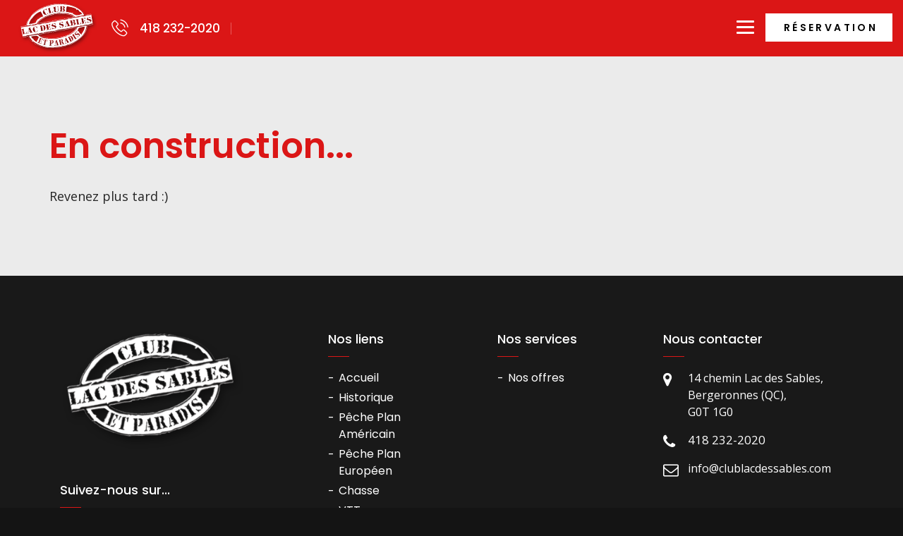

--- FILE ---
content_type: text/html; charset=utf-8
request_url: https://clublacdessables.com/fr/chasse/
body_size: 2508
content:


<!doctype html>
<html class="no-js" lang="fr">
    <head>
        <meta charset="utf-8" />
        <meta name="viewport" content="width=device-width, initial-scale=1" />
        <title>Chasse - Pourvoirie Club Lac des Sables et Paradis</title>
        <meta name="description" content="" />
        <!-- OpenGraph -->
        <meta property="og:title" content="Chasse" />
        <meta property="og:type" content="" />
        <meta property="og:url" content="" />
        <meta property="og:image" content="" />
        <!-- Favicon -->
        <meta name="theme-color" content="#db1616" />
        <link rel="manifest" href="/static/favicon/site.webmanifest" />
        <link rel="apple-touch-icon" href="/static/favicon/apple-touch-icon.png" />
        <link rel="shortcut icon" href="/static/favicon/favicon.ico" />
        <!-- Fonts -->
        <link rel="stylesheet" href="https://cdn.jsdelivr.net/npm/@mdi/font@latest/css/materialdesignicons.min.css" />
        <link rel="stylesheet" href="https://fonts.googleapis.com/css?family=Lora:400,400i,700,700i|Open+Sans:400,400i,600,600i,700,700i,800|Poppins:400,400i,500,500i,600,600i|Playfair+Display:400,400i,700,700i|Lato:300,300i,400,400i,700,700i|Italianno:400,600" />
        <!-- Stylesheet -->
        <link rel="stylesheet" href="/static/css/normalize.css" />
        <link rel="stylesheet" href="/static/css/main.css" />
        <!---->
        <link rel="stylesheet" href="/static/css/theme/style.css">
        <link rel="stylesheet" href="/static/css/theme/responsive.css">
        <!-- Render -->
        

        
    </head>
    <body>
        
        <!-- BEGIN: Topbar -->
        <header class="header home-page-one light-version">
            <nav class="navbar navbar-default header-navigation stricky">
                <div class="thm-container clearfix">
                    <div class="navbar-header">
                        <a class="navbar-brand" href="/">
                            <img src="/static/img/logo-72-light.png" alt="Pourvoirie Club Lac des Sables et Paradis" />
                        </a>
                        <div class="phone-block">
                            <i class="mendoz-suit-icon-phone-call"></i>
                            <a href="tel:+14182322020">418 232-2020</a>
                        </div>
                    </div>
                    <div class="collapse navbar-collapse main-navigation" id="main-nav-bar">
                        

<ul class="nav navbar-nav navigation-box">
    
        <li>
            <a href="/fr/" class="menu-parent">Accueil</a>
            
        </li>
    
        <li>
            <a href="/fr/historique/" class="menu-parent">Historique</a>
            
        </li>
    
        <li>
            <a href="#" class="menu-parent deactivate" onclick="return false">Pêche Plan Américain</a>
            
                <ul class="sub-menu">
                    
                        
                    
                    
                        <li>
                            <a href="/offres/peche-plan-americain/p1-plan-americain-simple-debut-mai-a-debut-juillet" class="menu-child">Plan Américain <span class='dm-highlight'> simple début mai à début juillet</span></a>
                        </li>
                    
                        <li>
                            <a href="/offres/peche-plan-americain/p8-plan-americain-vtt-debut-mai-a-debut-juillet" class="menu-child">Plan Américain <span class='dm-highlight'> VTT début mai à début juillet</span></a>
                        </li>
                    
                </ul>
            
        </li>
    
        <li>
            <a href="#" class="menu-parent deactivate" onclick="return false">Pêche Plan Européen</a>
            
                <ul class="sub-menu">
                    
                        
                    
                    
                        <li>
                            <a href="/offres/peche-plan-europeen/p3-plan-europeen-mai-et-juin" class="menu-child">Plan Européen <span class='dm-highlight'> mai et juin</span></a>
                        </li>
                    
                        <li>
                            <a href="/offres/peche-plan-europeen/p4-plan-europeen-juillet-aout-et-septembre" class="menu-child">Plan Européen <span class='dm-highlight'> juillet-août et septembre</span></a>
                        </li>
                    
                </ul>
            
        </li>
    
        <li>
            <a href="#" class="menu-parent selected deactivate" onclick="return false">Chasse</a>
            
                <ul class="sub-menu">
                    
                        
                    
                    
                        <li>
                            <a href="/offres/chasse/p5-orignal" class="menu-child">Orignal</a>
                        </li>
                    
                        <li>
                            <a href="/offres/chasse/p6-ours" class="menu-child">Ours</a>
                        </li>
                    
                </ul>
            
        </li>
    
        <li>
            <a href="/fr/vtt/" class="menu-parent">VTT</a>
            
        </li>
    
        <li>
            <a href="/fr/chalets/" class="menu-parent">Chalets</a>
            
        </li>
    
        <li>
            <a href="/fr/informations/" class="menu-parent">Informations</a>
            
        </li>
    
        <li>
            <a href="/fr/photos-et-videos/" class="menu-parent">Photos &amp; vidéos</a>
            
        </li>
    
    <li>
        <a href="/territoire/" target="_blank">Territoire</a>
    </li>
    
    
        <li>
            <a href="/fr/contact/">Contact</a>
        </li>
    
</ul>
                    </div>
                    <div class="right-side-box">
                        <button type="button" class="navbar-toggle collapsed" data-toggle="collapse" data-target=".main-navigation" aria-expanded="false">
                            <span class="sr-only">Toggle navigation</span>
                            <span class="icon-bar"></span>
                            <span class="icon-bar"></span>
                            <span class="icon-bar"></span>
                        </button>
                        <a href="https://reservationpleinair.ca/lacs-sables/fr/reservation" target="_blank" class="book-btn">Réservation</a>
                    </div>
                </div>
            </nav>
        </header>
        <!-- END: Topbar -->
        <main>
            
    
        <section class="about-style-four sec-pad">
            <div class="thm-container">
                <div class="row">
                    <div class="col-12">
                        <div class="about-content">
                            <h3>En construction...</h3>
                            <p>Revenez plus tard :)</p>
                        </div>
                    </div>
                </div>
            </div>
        </section>
    

        </main>
        <!-- BEGIN: footer -->
        <footer class="footer">
            <div class="thm-container">
                <div class="row">
                    <div class="col-md-4 col-sm-6 col-xs-12">
                        <div class="footer-widget about-widget">
                            <a href="/"><img src="/static/img/logo-200-light.png" alt="Pourvoirie Club Lac des Sables et Paradis" /></a>
                            
                            <br />
                            <br />
                            <br />
                            <div class="title">
                                <h3>Suivez-nous sur...</h3>
                                <div class="line"></div>
                            </div>
                            <div class="social">
                                <a href="https://fr-ca.facebook.com/ClubLacDesSablesEtParadis" target="_blank" class="fa fa-facebook-square"></a>
                                <a href="https://www.instagram.com/explore/locations/655357210/pourvoirie-club-lac-des-sables-et-paradis" target="_blank" class="fa fa-instagram"></a>
                            </div>
                        </div>
                    </div>
                    <div class="col-md-2 col-sm-6 col-xs-12">
                        <div class="footer-widget links-widget quick-links">
                            <div class="title">
                                <h3>Nos liens</h3>
                                <div class="line"></div>
                            </div>
                            



<ul class="links-list">
    
        <li>
            <a href="/fr/">Accueil</a>
        </li>
    
        <li>
            <a href="/fr/historique/">Historique</a>
        </li>
    
        <li>
            <a href="/fr/nos-offres/">Pêche Plan Américain</a>
        </li>
    
        <li>
            <a href="/fr/nos-offres/">Pêche Plan Européen</a>
        </li>
    
        <li>
            <a href="/fr/nos-offres/">Chasse</a>
        </li>
    
        <li>
            <a href="/fr/vtt/">VTT</a>
        </li>
    
        <li>
            <a href="/fr/chalets/">Chalets</a>
        </li>
    
        <li>
            <a href="/fr/informations/">Informations</a>
        </li>
    
        <li>
            <a href="/fr/photos-et-videos/">Photos &amp; vidéos</a>
        </li>
    
    <li>
        <a href="/static/img/content/carte-2019.png" target="_blank">Territoire</a>
    </li>
</ul>
                        </div>
                    </div>
                    <div class="col-md-3  col-sm-6 col-xs-12">
                        <div class="footer-widget links-widget services-links">
                            <div class="title">
                                <h3>Nos services</h3>
                                <div class="line"></div>
                            </div>
                            <ul class="links-list">
                                
                                
                                    <li><a href="/fr/nos-offres/">Nos offres</a></li>
                                
                            </ul>
                        </div>
                    </div>
                    <div class="col-md-3 col-sm-6 col-xs-12">
                        <div class="footer-widget contact-widget">
                            <div class="title">
                                <h3>Nous contacter</h3>
                                <div class="line"></div>
                            </div>
                            <p><i class="fa fa-map-marker"></i>14 chemin Lac des Sables, Bergeronnes (QC),<br />G0T 1G0</p>
                            <p class="phone"><i class="fa fa-phone"></i><a href="tel:+14182322020">418 232-2020</a></p>
                            <p><i class="fa fa-envelope-o"></i><a href="mailto:info@clublacdessables.com">info@clublacdessables.com</a></p>
                        </div>
                    </div>
                </div>
            </div>
        </footer>
        <div class="footer-bottom">
            <div class="thm-container clearfix">
                <div class="left-text pull-left">
                    <p>Pourvoirie Club Lac des Sables et Paradis © 2021. Tous droits réservés. </p>
                </div>
                <div class="right-text pull-right">
                    <p>Site créé par <a href="https://www.d-modules.com/" target="_blank">D-Modules</a></p>
                </div>
            </div>
        </div>
        <!-- END: footer -->
        <!-- Scripts -->
        <script src="/static/js/vendor/modernizr-3.11.2.min.js"></script>
        <script src="/static/js/plugins.js"></script>
        <!---->
        <script src="/static/js/theme/jquery.js"></script>
        <script src="/static/js/theme/bootstrap.min.js"></script>
        <script src="/static/js/theme/bootstrap-select.min.js"></script>
        <script src="/static/js/theme/jquery.validate.min.js"></script>
        <script src="/static/js/theme/owl.carousel.min.js"></script>
        <script src="/static/js/theme/isotope.js"></script>
        <script src="/static/js/theme/jquery.magnific-popup.min.js"></script>
        <script src="/static/js/theme/waypoints.min.js"></script>
        <script src="/static/js/theme/jquery.counterup.min.js"></script>
        <script src="/static/js/theme/wow.min.js"></script>
        <script src="/static/js/theme/jquery.easing.min.js"></script>
        <script src="/static/js/theme/typed.min.js"></script>
        <script src="/static/js/theme/custom.js"></script>
        <!---->
        <script src="/static/js/main.js"></script>
        <!-- Render -->
        

        

        <!-- Global site tag (gtag.js) - Google Analytics -->
        <script async src="https://www.googletagmanager.com/gtag/js?id=G-MSJPRRDTJP"></script>
        <script>
            window.dataLayer = window.dataLayer || [];
            function gtag(){dataLayer.push(arguments);}
            gtag('js', new Date());

            gtag('config', 'G-MSJPRRDTJP');
        </script>
    </body>
</html>


--- FILE ---
content_type: text/css
request_url: https://clublacdessables.com/static/css/main.css
body_size: 1998
content:
html{color:#222;font-size:1em;line-height:1.4}::-moz-selection{background:#b3d4fc;text-shadow:none}::selection{background:#b3d4fc;text-shadow:none}hr{display:block;height:1px;border:0;border-top:1px solid #ccc;margin:1em 0;padding:0}audio,canvas,iframe,img,svg,video{vertical-align:middle}fieldset{border:0;margin:0;padding:0}textarea{resize:vertical}.hidden,[hidden]{display:none!important}.sr-only{border:0;clip:rect(0,0,0,0);height:1px;margin:-1px;overflow:hidden;padding:0;position:absolute;white-space:nowrap;width:1px}.sr-only.focusable:active,.sr-only.focusable:focus{clip:auto;height:auto;margin:0;overflow:visible;position:static;white-space:inherit;width:auto}.invisible{visibility:hidden}.clearfix::after,.clearfix::before{content:" ";display:table}.clearfix::after{clear:both}@media print{*,::after,::before{background:#fff!important;color:#000!important;box-shadow:none!important;text-shadow:none!important}a,a:visited{text-decoration:underline}a[href]::after{content:" (" attr(href) ")"}abbr[title]::after{content:" (" attr(title) ")"}a[href^="#"]::after,a[href^="javascript:"]::after{content:""}pre{white-space:pre-wrap!important}blockquote,pre{border:1px solid #999;page-break-inside:avoid}thead{display:table-header-group}img,tr{page-break-inside:avoid}h2,h3,p{orphans:3;widows:3}h2,h3{page-break-after:avoid}}

/* ===--- Page: Contact ---=== */
.g-recaptcha {
    margin-bottom: 30px;
}
#map {
    height: 500px;
}

/* ===--- Page: Photos&Videos ---=== */
.sec-pad.dm-loadmore {
    text-align: center;
    margin-top: -44px;
    padding-top: 0;
}
.dm-gallery > .masonary-layout {
    height: auto!important;
    min-height: 400px;
}
.dm-gallery > .masonary-layout > .masonary-item {
    top: auto!important;
    left: auto!important;
    position: relative!important;
}

/* ===--- Plugin: Bloc TexteMedia ---=== */
.dmplugin-textmedia-media {
    padding-top: 32px;
}
.dmplugin-textmedia-media.text-left img {
    margin: 10px 40px 10px 0;
}
.dmplugin-textmedia-media.text-right img {
    margin: 10px 0 10px 40px;
}
.dmplugin-textmedia-media img {
    max-width: 100%;
    margin: 10px 0;
}
.spa-gallery .dmplugin-textmedia-media img {
    max-width: 100%;
    margin: 0;
}
@media (max-width: 991px) {
    .spa-gallery .dmplugin-textmedia-media {
        text-align: center;
    }
    .spa-gallery .dmplugin-textmedia-media img {
        max-height: 50vh;
        margin: 2rem auto;
    }
}

/* ===--- Plugin: Bloc Features ---=== */
.dmplugin-bloc-features .feature-text {
    padding: 0 15px;
}
.dmplugin-bloc-features .feature-text ul,
.dmplugin-bloc-features .feature-text li {
    list-style: none;
}

/* ===--- Plugin: Gallery ---=== */
.masonary-layout.filter-layout.dm-limited .masonary-item.dm-active ~ .dm-active ~ .dm-active ~ .dm-active ~ .dm-active ~ .dm-active ~ .dm-active ~ .dm-active ~ .dm-active {
    display: none;
}

/* ===--- Page: Chalet ---=== */
.dmpage-chalet-map img {
    max-width: 100%;
}

/* ===--- Page: Plan Détail ---=== */
.dmpage-subtitle {
    color: #fff;
    font-size: 28px;
    line-height: 180%;
}
.dmpage-subtitle .type-wrap,
.dmpage-subtitle .type-wrap .typed {
    display: inline;
}
.dmpage-subtitle .type-wrap .typed {
    color: #db1616;
    white-space: nowrap;
}
.sec-pad.dmpage-plan-detail {
    padding-bottom: 0;
}
.dmpage-plan-detail .img-box .item {
    text-align: center;
}
.dmpage-plan-detail .thm-container + .thm-container {
    margin-top: 40px;
}
.booking-sidebar .contact-information.dmpage-plan-detail-heurearrivee {
    background-color: #db1616;
    border-color: #db1616;
    color: #fff;
}
.dmpage-plan-detail-imgaccroche {
    position: relative;
    margin: 20px 0 40px;
}
.dmpage-plan-detail-accroche {
    background-color: #db1616;
    color: #fff;
    font-family: "Italianno", serif;
    font-size: 5rem;
    font-weight: 500;
    line-height: 100%;
    padding: 3rem;
    margin: 50px 0 0;
}
@media (max-width: 991px) {
    .dmpage-plan-detail-imgaccroche {
        display: inline-block;
    }
}
.dmpage-plan-detail-infos .booking-page-content .content-box {
    margin-bottom: 10px;
}

.dmpage-plan-detail-bginfo,
.dmpage-plan-detail-moreinfo {
    background-color: #191919;
    background-repeat: no-repeat;
    background-position: center;
    background-attachment: fixed;
    background-size: cover;
    padding: 10px 0 30px;
    margin: 15px 0 0;
}
.dmpage-plan-detail-bginfo {
    padding: 30px 15px 1px;
    margin: 30px 50px 30px -15px;
}
.dmpage-plan-detail-moreinfo {
    padding: 10px 0 30px;
    margin: 15px 0 0;
}

.booking-page .dmpage-plan-detail-bginfo .content-box ul.list-items li,
.booking-page .dmpage-plan-detail-bginfo .content-box p,
.booking-page .dmpage-plan-detail-moreinfo .content-box ul.list-items li,
.booking-page .dmpage-plan-detail-moreinfo .content-box p {
    color: #fff;
    font-family: "Poppins", sans-serif;
    font-size: 19px;
    font-weight: 500;
    line-height: 180%;
}
.booking-page .dmpage-plan-detail-bginfo .content-box ul.list-items li,
.booking-page .dmpage-plan-detail-moreinfo .content-box ul.list-items li {
    border-bottom: 1px solid transparent;
}
.booking-page .dmpage-plan-detail-bginfo .content-box ul.list-items li i,
.booking-page .dmpage-plan-detail-moreinfo .content-box ul.list-items li i {
    top: 12px;
}

.dm-hide-md.col-md-9 {
    padding: 0;
}

@media (max-width: 991px) {
    .dm-hide-mobile {
        display: none;
    }
    .dmpage-plan-detail-bginfo {
        margin: 30px -15px;
    }
    .booking-page .dmpage-plan-detail-moreinfo {
        display: none;
    }
    .dm-hide-md,
    .booking-page .dm-hide-md .dmpage-plan-detail-moreinfo {
        display: block;
    }
}

@media (min-width: 992px) {
    .dm-hide-md {
        display: none;
    }
    .booking-page .dmpage-plan-detail-bginfo .content-box ul.list-items li,
    .booking-page .dmpage-plan-detail-bginfo .content-box p {
    font-family: "Poppins", sans-serif;
    font-size: 19px;
    font-weight: 500;
    line-height: 180%;
}
}

/* ===--- DM GRID ---=== */
.dmgrid-container {
    width: 100%;
    padding: 15px;
    margin-right: auto;
    margin-left: auto;
}
.dmgrid-row {
    display: -ms-flexbox;
    display: flex;
    -ms-flex-wrap: wrap;
    flex-wrap: wrap;
    margin: 15px -15px;
}
.dmgrid-col {
    position: relative;
    width: 100%;
    padding: 15px;
}
.dmgrid-col-12 {
    -ms-flex: 0 0 100%;
    flex: 0 0 100%;
    max-width: 100%;
}
.dmgrid-col-6 {
    -ms-flex: 0 0 50%;
    flex: 0 0 50%;
    max-width: 50%;
}
.dmgrid-col-4 {
    -ms-flex: 0 0 33.33333333%;
    flex: 0 0 33.33333333%;
    max-width: 33.33333333%;
}
.dmgrid-col-3 {
    -ms-flex: 0 0 25%;
    flex: 0 0 25%;
    max-width: 25%;
}
@media (min-width: 576px) {
    .dmgrid-container {
        max-width: 540px;
    }
}
@media (min-width: 768px) {
    .dmgrid-container {
        max-width: 720px;
    }
}
@media (min-width: 992px) {
    .dmgrid-container {
        max-width: 960px;
    }
}
@media (min-width: 1200px) {
    .dmgrid-container {
        max-width: 1140px;
    }
}
@media (max-width: 991px) {
    .dmgrid-col {
        -ms-flex: 0 0 100%;
        flex: 0 0 100%;
        max-width: 100%;
    }
}

/**/
.dmgrid-container p {
    font-family: "Open Sans", sans-serif;
    color: #242424;
    font-size: 18px;
    line-height: 26px;
}
.dmgrid-container p + p {
    margin-top: 30px;
}
.dmgrid-col > img {
    max-width: 100%;
}

/**/
.mb-0 {
    margin-bottom:0!important;
}
.py-2 {
    padding-top:.5rem!important;
    padding-bottom:.5rem!important;
}
.py-3 {
    padding-top:1rem!important;
    padding-bottom:1rem!important;
}
.py-4 {
    padding-top:1.5rem!important;
    padding-bottom:1.5rem!important;
}

/**/
.dmpage-plan-detail-description > h2,
.dm-title-italianno,
.dm-title-italianno > h2 {
    font-family: "Italianno", serif;
    font-size: 6rem;
    font-weight: 500;
    line-height: 100%;
}
.dmpage-plan-detail .dmpage-plan-detail-description > h2 strong,
.dmpage-plan-detail .dm-title-italianno > h2 strong {
    font-weight: 500;
}
a.dmbtn-contact {
    width: 100%;
    height: 54px;
    background: #db1616;
    color: #FFFFFF;
    font-size: 17px;
    font-family: 'Poppins';
    font-weight: 500;
    line-height: 54px;
    text-align: center;
    display: block;
    vertical-align: middle;
    -webkit-transition: all .4s ease;
    transition: all .4s ease;
    margin-top: 30px;
}
a.dmbtn-contact:hover {
    background: #242424;
    color: #FFFFFF;
}

--- FILE ---
content_type: text/css
request_url: https://clublacdessables.com/static/css/theme/style.css
body_size: 19534
content:
/************************** 
* 1. imported styles 
***************************/
@import url(bootstrap.min.css);
@import url(bootstrap-select.min.css);
@import url(font-awesome.min.css);
@import url(owl.carousel.css);
@import url(owl.theme.default.min.css);
@import url(nouislider.css);
@import url(nouislider.pips.css);
@import url(jquery.bootstrap-touchspin.css);
@import url(magnific-popup.css);
@import url(animate.min.css);
@import url(hover-min.css);
@import url(jquery.bxslider.min.css);
@import url(../../plugins/Stroke-Gap-Icons-Webfont/style.css);
@import url(../../plugins/mendoz-suit-icon/style.css);
@import url(../../plugins/jquery-ui-1.12.1.custom/jquery-ui.min.css);
/************************** 
* 2. miscelnious styles 
***************************/
html {
  background-color: #141414;
}
body {
  background-color: #fff;
  font-family: 'Open Sans';
  color: #242424;
  font-size: 16px;
  line-height: 150%;
}

a:hover,
a:visited,
a:focus,
a:active {
  text-decoration: none !important;
  outline: none !important;
}

h1, h2, h3, h4, h5, h6 {
  font-family: 'Poppins', sans-serif;
  color: #242424;
}

dt {
  font-weight: 700;
}

dd {
  margin: 0 1.5em 1.5em;
}

fieldset {
  margin-bottom: 1em;
}

fieldset {
  border: 1px solid #bbb;
  margin: 0 2px;
  padding: 0.35em 0.625em 0.75em;
}

legend {
  -webkit-box-sizing: border-box;
  box-sizing: border-box;
  color: inherit;
  display: table;
  max-width: 100%;
  padding: 0;
  white-space: normal;
}

.checkbox, .radio {
  display: inline-block;
  top: 2px;
}

button, input[type=submit] {
  color: #fff;
  background: #db1616;
  font-size: 16px;
  border: none;
  outline: none;
  padding: 14.5px 30px;
}

button [type=reset], input[type=reset] {
  color: #fff;
  background: #242424;
  font-size: 16px;
  border: none;
  outline: none;
  padding: 14.5px 30px;
}

label {
  color: #242424;
}

table {
  border-collapse: collapse;
  margin: 0 0 1.5em;
  width: 100%;
}

thead th {
  border-bottom: 2px solid #bbb;
  padding-bottom: 0.5em;
}

th {
  padding: 0.4em;
  text-align: left;
}

td {
  padding: 0.4em;
}

th:first-child,
td:first-child {
  padding-left: 0;
}

th:last-child,
td:last-child {
  padding-right: 0;
}

.ui-widget {
  font-family: 'Poppins';
}

.thm-container {
  max-width: 1170px;
  padding: 0 30px;
  margin-left: auto;
  margin-right: auto;
}

.sec-pad {
  padding: 100px 0;
}
.sec-pad img {
    max-width: 100%;
}

.p0 {
  padding: 0 !important;
}

.pt0 {
  padding-top: 0 !important;
}

.pb0 {
  padding-bottom: 0 !important;
}

.gray-bg {
  background: #F4F9FD;
}

[class^="flaticon-"]:before,
[class*=" flaticon-"]:before,
[class^="flaticon-"]:after,
[class*=" flaticon-"]:after {
  margin-left: 0;
  font-size: inherit;
}

.preloader {
  background-color: #db1616;
  height: 100%;
  left: 0;
  position: fixed;
  top: 0;
  width: 100%;
  z-index: 9999999;
}
.preloader .spinner {
  width: 60px;
  height: 60px;
  position: absolute;
  top: 50%;
  left: 50%;
  margin-top: -30px;
  margin-left: -30px;
  background-color: #fff;
  border-radius: 100%;
  -webkit-animation: sk-scaleout 1.0s infinite ease-in-out;
  animation: sk-scaleout 1.0s infinite ease-in-out;
}
@-webkit-keyframes sk-scaleout {
  0% {
    -webkit-transform: scale(0);
  }
  100% {
    -webkit-transform: scale(1);
    opacity: 0;
  }
}
@keyframes sk-scaleout {
  0% {
    -webkit-transform: scale(0);
    transform: scale(0);
  }
  100% {
    -webkit-transform: scale(1);
    transform: scale(1);
    opacity: 0;
  }
}
/************************** 
* 3. header styles 
***************************/
.header-navigation {
  background-color: transparent;
  margin-bottom: 0;
  border: none;
  border-radius: 0;
  background: #191919;
}
.header-navigation .thm-container {
  background: transparent;
  position: relative;
  max-width: 100%;
  padding-right: 236px;
}
.header-navigation .thm-container .navbar-brand {
  height: auto;
  padding: 4px 20px;
  margin-left: 0;
  float: left;
}
.header-navigation .thm-container .phone-block {
  float: left;
  margin-left: 10px;
  padding: 26.5px 0;
}
.header-navigation .thm-container .phone-block i {
  color: rgba(255, 255, 255, 0.6);
  font-size: 24px;
  display: inline-block;
  vertical-align: middle;
  margin-right: 12px;
}
.header-navigation .thm-container .phone-block a {
  color: #FFFFFF;
  font-size: 17px;
  font-family: 'Poppins';
  font-weight: 500;
  display: inline-block;
  vertical-align: middle;
  border-right: 1px solid rgba(215, 215, 215, 0.3);
  line-height: 1em;
  padding-right: 15px;
  margin-right: 15px;
}
@media (max-width: 767px) {
  .header-navigation .thm-container .phone-block {
    display: none;
  }
}
.header-navigation .thm-container .select-box {
  float: left;
  padding: 27px 0;
}
.header-navigation .thm-container .select-box .bootstrap-select:not([class*=col-]):not([class*=form-control]):not(.input-group-btn) {
  width: auto;
  float: none;
  display: inline-block;
  margin-left: 0;
  vertical-align: text-top;
  line-height: 15px;
}
.header-navigation .thm-container .select-box .bootstrap-select > .dropdown-toggle {
  background-color: transparent;
  padding: 0;
  color: #D5D5D5;
  border-radius: 0;
  border: none;
  font-family: 'Poppins';
  font-weight: 600;
  padding-right: 10px;
  font-size: 15px;
}
.header-navigation .thm-container .select-box .bootstrap-select.btn-group .dropdown-toggle .caret {
  right: 0;
}
@media (max-width: 1366px) {
  .header-navigation .thm-container .select-box {
    display: none;
  }
}
.header-navigation .thm-container .main-navigation {
  text-align: right;
  padding: 0;
  display: block;
}
.header-navigation .thm-container .right-side-box {
  position: absolute;
  top: 0;
  right: 30px;
  padding: 19px 0;
}
.header-navigation .thm-container .right-side-box a.search-icon {
  color: rgba(255, 255, 255, 0.7);
  font-size: 15px;
  display: inline-block;
  vertical-align: middle;
  border-left: 1px solid rgba(215, 215, 215, 0.3);
  padding-left: 25px;
  outline: none;
  line-height: 1em;
}
#btn-contact-submit,
.header-navigation .thm-container .right-side-box a.book-btn {
  display: inline-block;
  vertical-align: middle;
  color: #db1616;
  font-family: 'Poppins';
  font-size: 13px;
  letter-spacing: .24em;
  background: #fff;
  text-transform: uppercase;
  padding: 8px 26px;
  -webkit-transition: all .4s ease;
  transition: all .4s ease;
}
#btn-contact-submit:hover,
.header-navigation .thm-container .right-side-box a.book-btn:hover {
  background: #fff;
  color: #db1616;
}
#btn-contact-submit:disabled {
    background-color: #868686;
}
#btn-contact-submit:disabled:hover {
    background-color: #868686;
    cursor: default;
}
.header-navigation ul.navigation-box {
  display: inline-block;
  float: none;
  vertical-align: middle;
}
.header-navigation ul.navigation-box li a .sub-nav-toggler {
  display: none;
}
.header-navigation ul.navigation-box > li {
  position: relative;
  padding: 30px 0;
}
.header-navigation ul.navigation-box > li + li {
  margin-left: 20px;
}
.header-navigation ul.navigation-box > li:hover > a {
  color: #db1616;
}
.header-navigation ul.navigation-box > li > a {
  font-family: 'Poppins';
  font-weight: 500;
  font-size: 18px;
  color: #FFFFFF;
  text-transform: capitalize;
  padding: 0;
  -webkit-transition: all .4s ease;
  transition: all .4s ease;
  position: relative;
  letter-spacing: 0em;
}
@media (min-width: 1729px) and (max-width: 1929px) {
    .header-navigation ul.navigation-box > li > a {
        font-size: 15px;
    }
}
.header-navigation ul.navigation-box > li > ul.sub-menu {
  position: absolute;
  top: 100%;
  left: 0;
  z-index: 1000;
  float: left;
  min-width: 239px;
  padding: 0px 0px;
  text-align: left;
  list-style: none;
  background-color: #db1616;
  background-clip: padding-box;
  opacity: 0;
  visibility: hidden;
  -webkit-transition: opacity .4s ease, visibility .4s ease;
}
.header-navigation ul.navigation-box > li > ul.sub-menu.right-align {
  left: auto;
  right: 0;
}
.header-navigation ul.navigation-box > li:hover > ul.sub-menu {
  opacity: 1;
  visibility: visible;
}
.header-navigation ul.navigation-box > li > ul.sub-menu > li {
  display: block;
  position: relative;
}
.header-navigation ul.navigation-box > li > ul.sub-menu > li > a {
  font-size: 15px;
  color: #fff;
  font-family: "Poppins", sans-serif;
  padding: 9.5px 30px;
  display: block;
  line-height: 26px;
  white-space: nowrap;
  -webkit-transition: all .4s ease;
  transition: all .4s ease;
}
.header-navigation ul.navigation-box > li > .sub-menu li:hover > a {
  background: #db1616;
  color: #fff;
  opacity: 0.5;
  position: relative;
}
/**/
.header-navigation ul.navigation-box > li > ul.sub-menu > li > a .dm-highlight {
    color: #000;
    font-size: 0.9em;
    font-weight: 600;
    font-style: italic;
}
/**/
.header-navigation ul.navigation-box > li > ul.sub-menu > li > ul.sub-menu {
  position: absolute;
  top: 0;
  left: 100%;
  z-index: 1000;
  float: left;
  min-width: 239px;
  padding: 0px 0px;
  text-align: left;
  list-style: none;
  background-color: #fff;
  background-clip: padding-box;
  opacity: 0;
  visibility: hidden;
  -webkit-transition: opacity .4s ease, visibility .4s ease;
  transition: opacity .4s ease, visibility .4s ease;
  -webkit-box-shadow: 0px 0px 18px rgba(0, 0, 0, 0.2);
          box-shadow: 0px 0px 18px rgba(0, 0, 0, 0.2);
}
.header-navigation ul.navigation-box > li > ul.sub-menu > li:hover > ul.sub-menu {
  opacity: 1;
  visibility: visible;
}
.header-navigation ul.navigation-box > li > ul.sub-menu > li > ul.sub-menu > li {
  display: block;
  position: relative;
}
.header-navigation ul.navigation-box > li > ul.sub-menu > li > ul.sub-menu > li > a {
  font-size: 15px;
  color: #242424;
  font-family: "Poppins", sans-serif;
  padding: 9.5px 30px;
  display: block;
  line-height: 26px;
  white-space: nowrap;
  -webkit-transition: all .4s ease;
  transition: all .4s ease;
}
.header-navigation ul.navigation-box > li > .sub-menu > li > ul.sub-menu li + li {
  border-top: 1px solid #E2E2E2;
}
.header-navigation ul.navigation-box > li > .sub-menu > li > ul.sub-menu li:hover > a {
  background: #ECECEC;
  color: #242424;
  position: relative;
}
.header-navigation.stricky-fixed {
  position: fixed;
  top: 0;
  left: 0;
  width: 100%;
  z-index: 999;
  -webkit-box-shadow: 0px 0px 16px rgba(0, 0, 0, 0.32);
          box-shadow: 0px 0px 16px rgba(0, 0, 0, 0.32);
}
.header-navigation.stricky-fixed .thm-container {
  padding-right: 236px;
}
@media (max-width: 1366px) {
  .header-navigation.stricky-fixed .thm-container .navbar-header .phone-block,
  .header-navigation.stricky-fixed .thm-container .navbar-header .select-box {
    display: none;
  }
}
@media (max-width: 1366px) {
  .header-navigation.stricky-fixed .thm-container .main-navigation {
    width: 100%;
    text-align: right;
    float: none;
  }
}

.header-top {
  background: #1A1A1A;
  padding: 7px 0;
}
.header-top p {
  margin: 0;
  display: inline-block;
  vertical-align: middle;
  color: #fff;
  font-family: 'Poppins';
  letter-spacing: .02em;
  font-size: 15px;
}
.header-top p i {
  color: #fff;
  margin-right: 10px;
}
.header-top p i.fa-phone {
  font-size: 20px;
  position: relative;
  top: 3px;
}
.header-top p i.fa-envelope-o {
  font-size: 15px;
}
.header-top p + p {
  margin-left: 32px;
}
.header-top p span, .header-top p a {
  display: inline-block;
  color: #fff;
  vertical-align: middle;
}
.header-top p span {
  color: #fff;
  font-family: 'Poppins';
  letter-spacing: .02em;
  font-size: 15px;
  margin-right: 15px;
}
.header-top p a {
  font-size: 16px;
}
.header-top p a + a {
  margin-left: 20px;
}

header.home-page-two {
  position: absolute;
  top: 0;
  left: 0;
  width: 100%;
  z-index: 999;
}
header.home-page-two .header-navigation {
  background-color: transparent;
}
header.home-page-two .header-navigation .thm-container {
  max-width: 1170px;
  padding-right: 66px;
}
header.home-page-two .header-navigation .thm-container .right-side-box {
  right: 0;
  padding: 27px 0;
}
header.home-page-two .header-navigation .thm-container .navbar-brand {
  background-color: transparent;
  padding: 26.5px 0;
}
header.home-page-two .header-navigation.stricky-fixed {
  background-color: #1A1A1A;
}
@media (max-width: 1366px) {
  header.home-page-two .header-navigation .thm-container .main-navigation {
    width: 100%;
    text-align: right;
    float: none;
  }
}

header.home-page-one.light-version .header-navigation {
  background: #db1616;
}
header.home-page-one.light-version .header-navigation .thm-container .phone-block i {
  color: #fff;
}
header.home-page-one.light-version .header-navigation .thm-container .phone-block a {
  color: #fff;
  border-right-color: rgba(255, 255, 255, 0.3);
}
header.home-page-one.light-version .header-navigation .thm-container .select-box .bootstrap-select > .dropdown-toggle {
  color: #fff;
}
header.home-page-one.light-version .header-navigation ul.navigation-box > li > a {
  color: #fff;
}
header.home-page-one.light-version .header-navigation ul.navigation-box > li > a:hover {
  opacity: 0.5;
}
header.home-page-one.light-version .header-navigation ul.navigation-box > li > a.deactivate:hover {
  opacity: 1;
  cursor: default;
}
header.home-page-one.light-version .header-navigation .thm-container .right-side-box a.search-icon {
  color: rgba(255, 255, 255, 0.7);
  border-left-color: rgba(255, 255, 255, 0.3);
}
header.home-page-one.light-version .header-navigation .thm-container .right-side-box a.book-btn {
  color:#000;
  font-size: 14px;
  font-weight: 600;
  text-align: center;
  width: 180px;
}
header.home-page-one.light-version .header-navigation .thm-container .right-side-box a.book-btn:hover {
  background: #fff;
  color: #db1616;
  font-weight: 900;
}

header.home-page-four .header-navigation {
  background-color: #FFFFFF;
}
header.home-page-four .header-navigation .thm-container {
  max-width: 1170px;
  padding-right: 66px;
}
header.home-page-four .header-navigation .thm-container .right-side-box {
  right: 0;
  padding: 27px 0;
}
header.home-page-four .header-navigation .thm-container .navbar-brand {
  background-color: #db1616;
  padding: 37px 33.5px;
  position: absolute;
  top: 0;
  left: 0;
  z-index: 999;
}
header.home-page-four .header-navigation ul.navigation-box > li > a {
  color: #242424;
}
header.home-page-four .header-navigation .thm-container .right-side-box a.search-icon {
  color: rgba(36, 36, 36, 0.7);
  border-left-color: rgba(36, 36, 36, 0.3);
}
header.home-page-four .header-navigation.stricky-fixed {
  background-color: #fff;
}
@media (max-width: 1366px) {
  header.home-page-four .header-navigation .thm-container .main-navigation {
    width: 100%;
    text-align: right;
    float: none;
  }
}

header.home-page-five .header-navigation.stricky-fixed {
  background-color: #db1616;
}
header.home-page-five .header-navigation.stricky-fixed ul.navigation-box > li:hover > a {
  color: #242424;
}

/************************** 
* 4. banner styles 
***************************/
#minimal-bootstrap-carousel {
  position: relative;
  z-index: 99;
}

#minimal-bootstrap-carousel .carousel-caption {
  position: absolute;
  top: 0;
  right: 0;
  left: 0;
  bottom: 0;
  padding: 0;
  z-index: 99999;
  text-align: right;
  text-shadow: none;
}

#minimal-bootstrap-carousel .carousel-caption .thm-container {
  display: table;
  width: 100%;
  height: 100%;
  max-width: 1170px;
  margin-left: auto;
  margin-right: auto;
  text-align: center;
}

#minimal-bootstrap-carousel .carousel-caption .thm-container .box {
  display: table-cell;
  text-align: left;
}

#minimal-bootstrap-carousel .carousel-caption .thm-container .box.valign-top {
  vertical-align: top;
}

#minimal-bootstrap-carousel .carousel-caption .thm-container .box.valign-bottom {
  vertical-align: bottom;
}

#minimal-bootstrap-carousel .carousel-caption .thm-container .box.valign-middle {
  vertical-align: middle;
}

#minimal-bootstrap-carousel .carousel-caption .thm-container .box .content {
  display: block;
}

#minimal-bootstrap-carousel .carousel-control {
  background: none;
  width: 70px;
  height: 70px;
  font-size: 20px;
  line-height: 70px;
  border-radius: 50%;
  color: #fff;
  background: rgba(0, 0, 0, 0.1);
  visibility: visible !important;
  opacity: 1;
  -webkit-transform: translateY(-50%);
          transform: translateY(-50%);
  -webkit-transition: all 0.5s ease;
  transition: all 0.5s ease;
  top: 50%;
  z-index: 99;
}
@media (max-width: 667px) {
  #minimal-bootstrap-carousel .carousel-control {
    width: 30px;
    height: 30px;
    font-size: 15px;
    line-height: 30px;
  }
}

#minimal-bootstrap-carousel .carousel-control.left {
  left: 1%;
}

#minimal-bootstrap-carousel .carousel-control.right {
  right: 1%;
}

#minimal-bootstrap-carousel .carousel-control:hover {
  opacity: 1;
  background: #000;
}

/* processing for fadeing effect styles */
.carousel-fade .carousel-inner .item {
  -webkit-transition-property: opacity;
  transition-property: opacity;
}

.carousel-fade .carousel-inner .item,
.carousel-fade .carousel-inner .active.left,
.carousel-fade .carousel-inner .active.right {
  opacity: 0;
}

.carousel-fade .carousel-inner .active,
.carousel-fade .carousel-inner .next.left,
.carousel-fade .carousel-inner .prev.right {
  opacity: 1;
}

.carousel-fade .carousel-inner .next,
.carousel-fade .carousel-inner .prev,
.carousel-fade .carousel-inner .active.left,
.carousel-fade .carousel-inner .active.right {
  left: 0;
  -webkit-transform: translate3d(0, 0, 0);
  transform: translate3d(0, 0, 0);
}

.carousel-fade .carousel-control {
  z-index: 2;
}

/* fixing slider height */
#minimal-bootstrap-carousel.slider-home-one .carousel-inner .item {
  min-height: 780px;
  height: 100%;
  width: 100%;
  background-size: cover;
  background-position: center center;
  background-color: #242A34;
}

#minimal-bootstrap-carousel.slider-home-five .carousel-inner .item {
  min-height: 770px;
  height: 100%;
  width: 100%;
  background-size: cover;
  background-position: center center;
  background-color: #242A34;
}

.slider-home-one .content {
  padding-bottom: 100px;
}
.slider-home-one .content h2,
.slider-home-one .content p {
  margin: 0;
}
.slider-home-one .content p.labeled-text {
  display: inline-block;
  color: #fff;
  background: #db1616;
  font-size: 19px;
  font-family: 'Lora';
  font-style: italic;
  padding: 5.5px 18px;
  margin-bottom: 23px;
  -webkit-animation-delay: .5s;
  animation-delay: .5s;
}
.slider-home-one .content p.labeled-text.black-bg {
  background: #242424;
}
.slider-home-one .content h2 {
  font-family: 'Poppins';
  font-weight: 600;
  font-size: 45px;
  line-height: 55px;
  color: #fff;
  margin-bottom: 13px;
  -webkit-animation-delay: 1s;
  animation-delay: 1s;
}
.slider-home-one .content p {
  font-size: 16px;
  line-height: 26px;
  color: #FFFFFF;
  font-family: 'Poppins';
  -webkit-animation-delay: 1.5s;
  animation-delay: 1.5s;
}
.slider-home-one .content a.thm-button {
  border: 1px solid #FFFFFF;
  font-size: 16px;
  color: #FFFFFF;
  font-family: 'Poppins';
  padding: 9px 28px;
  display: inline-block;
  vertical-align: middle;
  margin-top: 30px;
  -webkit-transition: all .4s ease;
  transition: all .4s ease;
  -webkit-animation-delay: 2s;
  animation-delay: 2s;
}
.slider-home-one .content a.thm-button:hover {
  background: #db1616;
  color: #fff;
  border-color: #db1616;
}

.banner-style-two {
  background: #000 url(../../img/theme/banner-2-bg.jpg) center center no-repeat;
  background-size: cover;
  padding-top: 170px;
  padding-bottom: 105px;
  margin-top: 42px;
}
.banner-style-two .banner-content {
  padding-top: 150px;
}
.banner-style-two .banner-content span.tag-line {
  color: #FFFFFF;
  font-family: 'Lora';
  font-style: italic;
  font-size: 19px;
}
.banner-style-two .banner-content .title-text {
  color: #FFFFFF;
  font-size: 55px;
  font-weight: 600;
  font-family: 'Poppins';
  margin: 0;
  line-height: 1.2em;
}
.banner-style-two .banner-content .title-text span {
  font-family: 'Playfair Display';
  font-weight: bold;
  font-style: italic;
}
.banner-style-two .banner-content .title-text .type-wrap {
  display: inline-block;
}
.banner-style-two .banner-content .title-text .typed {
  display: inline-block;
  font-family: 'Playfair Display';
  font-weight: bold;
  font-style: italic;
}
.banner-style-two .banner-content .title-text .typed-cursor {
  position: relative;
  bottom: 0px;
  opacity: 1;
  -webkit-animation: blink 0.7s infinite;
  animation: blink 0.7s infinite;
}
@keyframes blink {
  0% {
    opacity: 1;
  }
  50% {
    opacity: 0;
  }
  100% {
    opacity: 1;
  }
}
@-webkit-keyframes blink {
  0% {
    opacity: 1;
  }
  50% {
    opacity: 0;
  }
  100% {
    opacity: 1;
  }
}
.banner-style-two .banner-content a.banner-btn {
  display: inline-block;
  vertical-align: middle;
  background: #db1616;
  color: #fff;
  font-size: 17px;
  font-weight: 500;
  font-family: 'Poppins';
  padding: 14px 33px;
  margin-top: 35px;
  -webkit-transition: all .4s ease;
  transition: all .4s ease;
}
.banner-style-two .banner-content a.banner-btn:hover {
  background: #222222;
}
.banner-style-two .banner-booking-form {
  background: #EAE9E9;
  padding: 55px 30px;
  -webkit-box-shadow: 0px 0px 5px rgba(0, 0, 0, 0.4);
          box-shadow: 0px 0px 5px rgba(0, 0, 0, 0.4);
}
.banner-style-two .banner-booking-form .title {
  text-align: center;
  margin-bottom: 30px;
}
.banner-style-two .banner-booking-form .title h3 {
  margin: 0;
  font-family: 'Poppins';
  font-weight: 500;
  font-size: 26px;
  margin-bottom: 15px;
}
.banner-style-two .banner-booking-form .title .line {
  display: block;
  margin-left: auto;
  margin-right: auto;
  width: 50px;
  height: 2px;
  background: #db1616;
}
.banner-style-two .banner-booking-form .form-box {
  position: relative;
  margin-bottom: 20px;
}
.banner-style-two .banner-booking-form .form-box i {
  color: #A9A9A9;
  font-size: 15px;
  position: absolute;
  top: 50%;
  -webkit-transform: translateY(-50%);
          transform: translateY(-50%);
  right: 20px;
}
.banner-style-two .banner-booking-form .form-box input {
  border: none;
  outline: none;
  width: 100%;
  height: 42px;
  border: 1px solid rgba(192, 192, 192, 0.28);
  color: #4A4A4A;
  font-size: 15px;
  font-weight: 500;
  font-family: 'Poppins';
  padding-left: 20px;
}
.banner-style-two .banner-booking-form .form-box input::-webkit-input-placeholder {
  /* Chrome/Opera/Safari */
  color: #4A4A4A;
}
.banner-style-two .banner-booking-form .form-box input::-moz-placeholder {
  /* Firefox 19+ */
  color: #4A4A4A;
}
.banner-style-two .banner-booking-form .form-box input:-ms-input-placeholder {
  /* IE 10+ */
  color: #4A4A4A;
}
.banner-style-two .banner-booking-form .form-box input:-moz-placeholder {
  /* Firefox 18- */
  color: #4A4A4A;
}
.banner-style-two .banner-booking-form .form-box .bootstrap-select:not([class*=col-]):not([class*=form-control]):not(.input-group-btn) {
  width: 100%;
}
.banner-style-two .banner-booking-form .form-box .bootstrap-select > .dropdown-toggle {
  padding: 9.5px 0;
  border-radius: 0px;
  color: #4A4A4A;
  font-size: 15px;
  font-weight: 500;
  font-family: 'Poppins';
  padding-left: 20px;
  border: 1px solid rgba(192, 192, 192, 0.28);
}
.banner-style-two .banner-booking-form .form-box .bootstrap-select.btn-group .dropdown-toggle .caret {
  right: 20px;
}
.banner-style-two .banner-booking-form button[type=submit] {
  color: #FFFFFF;
  font-size: 13px;
  text-transform: uppercase;
  letter-spacing: .24em;
  font-family: 'Poppins';
  background: #222222;
  border-radius: 3px;
  width: 100%;
  height: 44px;
  padding: 0;
  line-height: 44px;
  -webkit-transition: all .4s ease;
  transition: all .4s ease;
  margin-top: 10px;
}
.banner-style-two .banner-booking-form button[type=submit]:hover {
  background: #db1616;
}

.banner-style-three {
  background: #EBEBEB url(../../img/home-header.png) bottom center no-repeat;
  background-size: cover;
  text-align: right;
  position: relative;
  padding-top: 205px;
  padding-bottom: 400px;
}
@media (max-width: 1729px) {
    .banner-style-three {
        padding-top: 305px;
        padding-bottom: 300px;
      }
}
.banner-style-three::after{
    content:'';
    background: linear-gradient(transparent, #EBEBEB);
    display: inline-block;
    height: 33%;
    position: absolute;
    left: 0;
    right: 0;
    bottom: 0;
}
.banner-style-three .banner-content {
    text-align: left;
    display: inline-block;
    margin-right: 15px;
}
.banner-style-three .banner-content .tag-line {
  background: #db1616;
  color: #FFFFFF;
  font-family: 'Lora';
  font-style: italic;
  font-size: 24px;
  display: inline-block;
  padding: 6px 18px;
}
.banner-style-three .banner-content .title-box {
  background: #fff;
  position: relative;
  padding-left: 30px;
  padding-top: 7px;
  padding-bottom: 20px;
  display: block;
  vertical-align: middle;
  max-width: 515px;
  width: 100%;
  padding-right: 40px;
}
.banner-style-three .banner-content .title-box .title-text {
  margin: 0;
  color: #242424;
  font-family: 'Poppins';
  font-weight: 600;
  font-size: 42px;
  line-height: 55px;
}
.banner-style-three .banner-content .title-box .title-text span {
  font-family: 'Playfair Display';
  font-style: italic;
  font-weight: 700;
}
.banner-style-three .banner-content .title-box .title-text .type-wrap {
  display: block;
}
.banner-style-three .banner-content .title-box .title-text .typed {
  color: #db1616;
  display: inline-block;
  font-family: 'Playfair Display';
  font-style: italic;
  font-weight: 700;
}
.banner-style-three .banner-content .title-box .title-text .typed-cursor {
  position: relative;
  bottom: 0px;
  opacity: 1;
  -webkit-animation: blink 0.7s infinite;
  animation: blink 0.7s infinite;
}
@keyframes blink {
  0% {
    opacity: 1;
  }
  50% {
    opacity: 0;
  }
  100% {
    opacity: 1;
  }
}
@-webkit-keyframes blink {
  0% {
    opacity: 1;
  }
  50% {
    opacity: 0;
  }
  100% {
    opacity: 1;
  }
}
.banner-style-three .banner-content .title-box a.banner-btn {
  display: inline-block;
  vertical-align: middle;
  width: 160px;
  height: 46px;
  border: 1px solid #242424;
  font-family: 'Poppins';
  font-size: 16px;
  text-align: center;
  line-height: 44px;
  background-color: #242424;
  -webkit-transition: all .4s ease;
  transition: all .4s ease;
  color: #fff;
  position: absolute;
  bottom: 20px;
  right: -20px;
}
.banner-style-three .banner-content .title-box a.banner-btn:hover {
  background: #db1616;
  color: #fff;
  border-color: #db1616;
}

.slider-home-four .content {
  padding-bottom: 45px;
}

.slider-home-five .item:before {
  content: '';
  width: 40%;
  height: 100%;
  background: #db1616;
  opacity: .95;
  position: absolute;
  top: 0;
  left: 0;
}
.slider-home-five .content h2,
.slider-home-five .content p {
  margin: 0;
}
.slider-home-five .content h2 {
  color: #FFFFFF;
  font-family: 'Poppins';
  font-weight: 600;
  font-size: 55px;
  line-height: 1.25em;
  -webkit-animation-delay: .5s;
          animation-delay: .5s;
}
.slider-home-five .content h2 span {
  font-family: 'Playfair Display';
  font-weight: bold;
  font-style: italic;
}
.slider-home-five .content a.thm-button {
  display: inline-block;
  vertical-align: middle;
  width: 202px;
  height: 54px;
  background: #1A1A1A;
  color: #fff;
  font-family: 'Poppins';
  font-weight: 500;
  font-size: 17px;
  text-align: center;
  line-height: 54px;
  -webkit-transition: all .4s ease;
  transition: all .4s ease;
  -webkit-animation-delay: 1s;
          animation-delay: 1s;
  margin-top: 35px;
}
.slider-home-five .content a.thm-button:hover {
  background: #fff;
  color: #1A1A1A;
}

/************************** 
* 5. cta styles 
***************************/
.cta-one {
  padding: 134px 0 100px;
}
.cta-one p {
  margin: 0;
}
.cta-one .title h3 {
  margin: 0;
  color: #232323;
  font-size: 32px;
  font-weight: 600;
  font-family: 'Poppins';
}
.cta-one .title .line {
  display: block;
  width: 50px;
  height: 2px;
  background: #db1616;
  margin-top: 25px;
  margin-bottom: 25px;
}
.cta-one .title.text-center .line {
  margin-left: auto;
  margin-right: auto;
}
.cta-one .highlighted > p,
.cta-one p.highlighted {
  color: #232323;
  font-family: 'Lora';
  font-style: italic;
  font-size: 22px;
  margin-bottom: 20px;
}
.cta-one p {
  color: #242424;
  font-size: 16px;
  line-height: 26px;
}
.cta-one p.mail-text {
  color: #232323;
  font-family: 'Poppins';
  font-size: 18px;
  margin-top: 15px;
}
.cta-one p.mail-text a {
  color: #db1616;
}
.cta-one a.cta-btn {
  display: inline-block;
  background: #db1616;
  color: #fff;
  font-family: 'Poppins';
  font-weight: 500;
  font-size: 17px;
  padding: 14px 40px;
  margin-top: 40px;
  -webkit-transition: all .4s ease;
  transition: all .4s ease;
}
.cta-one a.cta-btn:hover {
  background: #121212;
}

.cta-style-two {
  background: #000 url(../../img/theme/cta-2-bg.jpg) center center no-repeat;
  background-size: cover;
  padding-top: 100px;
  padding-bottom: 140px;
}
.cta-style-two.has-overlay {
  position: relative;
}
.cta-style-two.has-overlay:before {
  content: '';
  position: absolute;
  top: 0;
  left: 0;
  right: 0;
  bottom: 0;
  opacity: .75;
  background: #000;
}
.cta-style-two .thm-container {
  position: relative;
  z-index: 10;
}
.cta-style-two h3, .cta-style-two h2 {
  margin: 0;
  color: #FFFFFF;
}
.cta-style-two h3 {
  font-size: 60px;
  font-family: 'Playfair Display';
  font-weight: bold;
}
.cta-style-two h3 span {
  display: inline-block;
  vertical-align: middle;
  line-height: 1em;
}
.cta-style-two h3 span.text {
  font-style: italic;
}
.cta-style-two h3 span.number {
  font-size: 86px;
}
.cta-style-two h3 span.percent {
  font-size: 50px;
}
.cta-style-two h2 {
  font-size: 50px;
  font-family: 'Poppins';
  font-weight: 600;
  margin-top: 20px;
}
.cta-style-two h2 span {
  font-family: 'Playfair Display';
  font-weight: bold;
  font-style: italic;
}
.cta-style-two a.book-btn {
  width: 183px;
  height: 54px;
  background: #db1616;
  color: #FFFFFF;
  font-size: 17px;
  font-family: 'Poppins';
  font-weight: 500;
  line-height: 54px;
  display: inline-block;
  vertical-align: middle;
  -webkit-transition: all .4s ease;
  transition: all .4s ease;
  margin-top: 30px;
}
.cta-style-two a.book-btn:hover {
  background: #242424;
}

/************************** 
* 6. rooms styles 
***************************/
.rooms-style-one {
  background: #F3F3F3;
  padding: 100px 0;
}
.rooms-style-one .title {
  margin-bottom: 50px;
}
.rooms-style-one .title h3 {
  margin: 0;
  color: #db1616;
  font-size: 32px;
  font-weight: 600;
  font-family: 'Poppins';
}
.rooms-style-one .title .line {
  display: block;
  width: 40px;
  height: 2px;
  background: #db1616;
  margin-top: 20px;
}
.rooms-style-one  .col-box {
    margin-bottom: 15px;
}
.rooms-style-one .single-rooms-style-one {
  -webkit-transition: all .4s ease;
  transition: all .4s ease;
}
.rooms-style-one .single-rooms-style-one .img-box {
  position: relative;
  overflow: hidden;
}
.rooms-style-one .single-rooms-style-one .img-box > img {
  width: 100%;
  -webkit-transition: all .4s ease;
  transition: all .4s ease;
}
.rooms-style-one .single-rooms-style-one .img-box .overlay {
    background: rgba(0, 0, 0, 0.4);
  position: absolute;
  top: 0;
  left: 0;
  right: 0;
  bottom: 0;
  opacity: 0;
  -webkit-transition: all .4s ease;
  transition: all .4s ease;
}
.rooms-style-one .single-rooms-style-one .img-box .overlay .box {
  display: table;
  width: 100%;
  height: 100%;
}
.rooms-style-one .single-rooms-style-one .img-box .overlay .box .content {
  display: table-cell;
  vertical-align: middle;
  text-align: center;
}
.rooms-style-one .single-rooms-style-one .img-box .overlay .box .content > a {
  display: inline-block;
  vertical-align: middle;
  color: #FFFFFF;
  font-family: 'Poppins';
  font-size: 13px;
  letter-spacing: .24em;
  background: #db1616;
  text-transform: uppercase;
  padding: 8px 21px;
  -webkit-transform: translateY(30px);
          transform: translateY(30px);
  -webkit-transition: all 500ms ease 0s;
  transition: all 500ms ease 0s;
}
.rooms-style-one .single-rooms-style-one .img-box .overlay .box .content > a:hover {
  background: #242424;
  color: #fff;
}
.rooms-style-one .single-rooms-style-one .img-box:hover > img {
  -webkit-transform: scale(1.05);
          transform: scale(1.05);
}
.rooms-style-one .single-rooms-style-one .img-box:hover .overlay {
  opacity: 1;
}
.rooms-style-one .single-rooms-style-one .img-box:hover .overlay .box .content > a {
  -webkit-transform: translateY(0px);
          transform: translateY(0px);
  opacity: 1;
}
.rooms-style-one .single-rooms-style-one .text-box {
  background: #fff;
  padding-left: 30px;
  padding-right: 30px;
  padding-top: 30px;
  padding-bottom: 30px;
}
.rooms-style-one .single-rooms-style-one .text-box h3 {
  margin: 0;
  color: #232323;
  font-size: 20px;
  font-weight: 600;
  font-family: 'Poppins';
}
.rooms-style-one .single-rooms-style-one .text-box a h3 {
  color: #db1616;
  transition: color 0.3s;
}
.rooms-style-one .single-rooms-style-one .text-box a:hover h3 {
  color: #db1616;
}
.rooms-style-one .single-rooms-style-one .text-box .tags {
  margin-top: 5px;
  font-size: 16px;
}
.rooms-style-one .single-rooms-style-one .text-box .tags a {
  color: #242424;
}
.rooms-style-one .single-rooms-style-one .text-box .tags a + a {
  margin-left: 7px;
}
.rooms-style-one .single-rooms-style-one .text-box .price-box {
  margin-top: 10px;
}
.rooms-style-one .single-rooms-style-one .text-box .price-box .price {
  color: #fff;
  font-size: 18px;
}
.rooms-style-one .single-rooms-style-one .text-box .price-box .price span.price-label {
  color: #fff;
  font-family: 'Lora';
  font-weight: bold;
  font-style: italic;
  font-size: 25px;
  display: inline-block;
  vertical-align: middle;
}
.rooms-style-one .single-rooms-style-one .text-box .price-box .price span.sep {
  margin-left: 7px;
  margin-right: 7px;
  display: inline-block;
  vertical-align: middle;
}
.rooms-style-one .single-rooms-style-one .text-box .price-box a.more {
  color: #db1616;
  font-size: 15px;
  line-height: 20px;
  display: inline-block;
  vertical-align: middle;
}
.rooms-style-one .single-rooms-style-one .text-box .price-box a.more i {
  display: inline-block;
  width: 20px;
  height: 20px;
  border: 2px solid #db1616;
  border-radius: 50%;
  color: #db1616;
  line-height: 16px;
  text-align: center;
  margin-right: 7px;
}
.rooms-style-one .single-rooms-style-one:hover {
  -webkit-box-shadow: 0px 0px 25px rgba(0, 0, 0, 0.12);
          box-shadow: 0px 0px 25px rgba(0, 0, 0, 0.12);
}
.rooms-style-one .more-btn-box {
  margin-top: 50px;
}
.dm-btn-reddish {
    background: #db1616;
  display: inline-block;
  vertical-align: middle;
  color: #fff;
  font-family: 'Poppins';
  font-weight: 500;
  font-size: 17px;
  border: 1px solid #db1616;
  padding: 13px 38px;
  -webkit-transition: all .4s ease;
  transition: all .4s ease;
}
.dm-btn-reddish:hover{
  color: #db1616;
  background: transparent;
}
.dm-btn-loadmore,
.rooms-style-one .more-btn-box a.view-more {
  display: inline-block;
  vertical-align: middle;
  color: #242424;
  font-family: 'Poppins';
  font-weight: 500;
  font-size: 17px;
  border: 1px solid #242424;
  padding: 13px 38px;
  -webkit-transition: all .4s ease;
  transition: all .4s ease;
}
.dm-btn-loadmore:hover,
.rooms-style-one .more-btn-box a.view-more:hover {
  color: #fff;
  background: #242424;
}
.rooms-style-one.home-page-three {
  background: #FFFFFF;
  padding-top: 10px;
}
.rooms-style-one.home-page-three .single-rooms-style-one .text-box {
  background-color: #2f2f2f;
  color: #fff;
  transition: background-color 0.3s;
}
.rooms-style-one.home-page-three .single-rooms-style-one:hover .text-box {
  background-color: #1d1d1d;
}
.rooms-style-one.room-grid-page {
  padding-bottom: 50px;
}
.rooms-style-one.room-grid-page .single-rooms-style-one {
  margin-bottom: 50px;
}

.rooms-list-style .single-rooms-list-style {
  border: 1px solid #E8E8E8;
  padding: 15px;
  -webkit-box-shadow: 0px 0px 30px rgba(0, 0, 0, 0.08);
          box-shadow: 0px 0px 30px rgba(0, 0, 0, 0.08);
}
.rooms-list-style .single-rooms-list-style + .single-rooms-list-style {
  margin-top: 60px;
}
.rooms-list-style .single-rooms-list-style h3, .rooms-list-style .single-rooms-list-style h4, .rooms-list-style .single-rooms-list-style p {
  margin: 0;
}
.rooms-list-style .single-rooms-list-style .img-box, .rooms-list-style .single-rooms-list-style .text-box, .rooms-list-style .single-rooms-list-style .price-box {
  display: table-cell;
  vertical-align: middle;
}
.rooms-list-style .single-rooms-list-style .img-box {
  width: 345px;
  background: #000;
  overflow: hidden;
}
.rooms-list-style .single-rooms-list-style .img-box > img {
  width: 100%;
  -webkit-transition: all .4s ease;
  transition: all .4s ease;
}
.rooms-list-style .single-rooms-list-style .img-box:hover > img {
  opacity: .8;
  -webkit-transform: scale(1.05);
          transform: scale(1.05);
}
.rooms-list-style .single-rooms-list-style .text-box {
  padding-left: 45px;
}
.rooms-list-style .single-rooms-list-style .text-box .content-box h3 {
  color: #232323;
  font-family: 'Poppins';
  font-weight: 600;
  font-size: 24px;
  margin-bottom: 10px;
}
.rooms-list-style .single-rooms-list-style .text-box .content-box h4 {
  color: #000000;
  font-size: 16px;
  font-weight: 500;
  font-family: 'Poppins';
  margin-top: 20px;
}
.rooms-list-style .single-rooms-list-style .text-box .content-box .features {
  margin-top: 12px;
}
.rooms-list-style .single-rooms-list-style .text-box .content-box .features a {
  color: #db1616;
  font-family: 'Open Sans';
  font-style: italic;
  display: inline-block;
  vertical-align: middle;
  font-size: 15px;
  line-height: 24px;
}
.rooms-list-style .single-rooms-list-style .price-box {
  border: 1px solid #EDEDED;
  background: #F9F9F9;
  width: 208px;
  text-align: center;
}
.rooms-list-style .single-rooms-list-style .price-box span.price {
  font-family: 'Lora';
  font-weight: bold;
  font-style: italic;
  font-size: 35px;
  color: #232323;
  display: block;
  line-height: 1em;
}
.rooms-list-style .single-rooms-list-style .price-box p {
  font-family: 'Open Sans';
  font-size: 16px;
  color: #242424;
  line-height: 1em;
  margin-top: 10px;
  margin-bottom: 30px;
}
.rooms-list-style .single-rooms-list-style .price-box a.view-details {
  display: inline-block;
  vertical-align: middle;
  width: 158px;
  height: 42px;
  color: #fff;
  letter-spacing: .24em;
  background: #db1616;
  text-align: center;
  line-height: 42px;
  text-transform: uppercase;
  font-size: 13px;
  font-family: 'Poppins';
  -webkit-transition: all .4s ease;
  transition: all .4s ease;
}
.rooms-list-style .single-rooms-list-style .price-box a.view-details:hover {
  background: #232323;
  color: #fff;
}

/************************** 
* 7. features styles 
***************************/
.feature-box-wrapper {
  position: relative;
  background-repeat: no-repeat;
  background-position: right center;
  background-size: cover;
}
.feature-box-wrapper:before {
  content: '';
  background: #2C2C2C;
  position: absolute;
  top: 0;
  left: 0;
  right: 0;
  bottom: 0;
  opacity: .90;
}
.feature-box-wrapper .thm-container {
  position: relative;
}
.feature-box-wrapper .feature-box-content {
  padding-left: 70px;
  padding-top: 60px;
}
.feature-box-wrapper .feature-box-content .title {
  margin-bottom: 35px;
}
.feature-box-wrapper .feature-box-content .title h3, .feature-box-wrapper .feature-box-content .title p {
  margin: 0;
}
.feature-box-wrapper .feature-box-content .title h3 {
  color: #FFFFFF;
  font-size: 32px;
  font-weight: 600;
  font-family: 'Poppins';
  margin-bottom: 5px;
}
.feature-box-wrapper .feature-box-content .title p {
  color: #db1616;
  font-size: 18px;
  font-style: italic;
}
.feature-box-wrapper .feature-box-content .title p:after {
  content: '';
  display: inline-block;
  width: 60px;
  height: 1px;
  background: rgba(255, 255, 255, 0.2);
  margin-left: 20px;
  vertical-align: bottom;
  position: relative;
  bottom: 5px;
}
.feature-box-wrapper .feature-box-content ul.list-box, .feature-box-wrapper .feature-box-content ul.list-box li {
  margin: 0;
  padding: 0;
  list-style: none;
}
.feature-box-wrapper .feature-box-content ul.list-box li {
  position: relative;
  padding-left: 25px;
  color: #fff;
  font-size: 18px;
}
.feature-box-wrapper .feature-box-content ul.list-box li + li {
  margin-top: 12px;
}
.feature-box-wrapper .feature-box-content ul.list-box li i {
  font-size: 16px;
  color: #db1616;
  position: absolute;
  top: 50%;
  left: 0;
  -webkit-transform: translateY(-50%);
          transform: translateY(-50%);
}
.feature-box-wrapper .feature-box-content .features-option {
  margin-top: 5px;
  border-top: 1px solid #525252;
  padding-top: 20px;
}
.feature-box-wrapper .feature-box-content .features-option .single-features-option {
  display: inline-block;
  vertical-align: middle;
}
.feature-box-wrapper .feature-box-content .features-option .single-features-option .icon-box, .feature-box-wrapper .feature-box-content .features-option .single-features-option .text-box {
  display: table-cell;
  vertical-align: middle;
}
.feature-box-wrapper .feature-box-content .features-option .single-features-option .icon-box i {
  font-size: 50px;
  color: #db1616;
}
.feature-box-wrapper .feature-box-content .features-option .single-features-option .text-box {
  max-width: 132px;
  padding-left: 25px;
}
.feature-box-wrapper .feature-box-content .features-option .single-features-option .text-box p {
  margin: 0;
  color: #FCFCFC;
  font-size: 16px;
  letter-spacing: .03em;
}
.feature-box-wrapper .feature-box-content .features-option .single-features-option + .single-features-option {
  margin-left: 35px;
  padding-left: 35px;
  border-left: 1px dashed #6D6D6D;
}

/************************** 
* 8. search popup styles 
***************************/
.search_area {
  position: relative;
  max-width: 950px;
  margin: auto;
}

.search_area .search_box_inner {
  background: #191919;
  padding: 100px 60px;
  display: block;
  overflow: hidden;
}

.search_area .search_box_inner h3 {
  padding-bottom: 20px;
  font-family: "Montserrat", sans-serif;
  font-size: 22px;
  text-transform: uppercase;
  color: #fff;
  letter-spacing: .48px;
}

.search_area .search_box_inner .input-group {
  display: block;
  position: relative;
}

.search_area .search_box_inner .input-group input {
  background: transparent;
  border-radius: 0px;
  outline: none;
  height: 50px;
  padding: 0px;
  border: none;
  outline: none;
  -webkit-box-shadow: none;
  box-shadow: none;
  border-bottom: 2px solid rgba(255, 255, 255, 0.2);
  color: #666;
  font-family: "Montserrat", sans-serif;
  font-size: 14px;
  letter-spacing: .28px;
}

.search_area .search_box_inner .input-group input.placeholder {
  color: #666;
  font-family: "Montserrat", sans-serif;
  font-size: 14px;
  letter-spacing: .28px;
}

.search_area .search_box_inner .input-group input:-moz-placeholder {
  color: #666;
  font-family: "Montserrat", sans-serif;
  font-size: 14px;
  letter-spacing: .28px;
}

.search_area .search_box_inner .input-group input::-moz-placeholder {
  color: #666;
  font-family: "Montserrat", sans-serif;
  font-size: 14px;
  letter-spacing: .28px;
}

.search_area .search_box_inner .input-group input::-webkit-input-placeholder {
  color: #666;
  font-family: "Montserrat", sans-serif;
  font-size: 14px;
  letter-spacing: .28px;
}

.search_area .search_box_inner .input-group .input-group-btn {
  position: absolute;
  right: 5px;
  top: 12px;
  z-index: 4;
}

.search_area .search_box_inner .input-group .input-group-btn .btn-default {
  padding: 0px;
  border: none;
  outline: none !important;
  -webkit-box-shadow: none !important;
  box-shadow: none !important;
  background: transparent;
  color: #666;
  font-family: "Montserrat", sans-serif;
  font-size: 16px;
  letter-spacing: .28px;
}

.search_area .mfp-close {
  right: 0px;
  color: #fff;
}

/* start state */
.my-mfp-zoom-in .zoom-anim-dialog {
  opacity: 0;
  -webkit-transition: all 0.2s ease-in-out;
  transition: all 0.2s ease-in-out;
  -webkit-transform: scale(0.8);
  transform: scale(0.8);
}

/* animate in */
.my-mfp-zoom-in.mfp-ready .zoom-anim-dialog {
  opacity: 1;
  -webkit-transform: scale(1);
  transform: scale(1);
}

/* animate out */
.my-mfp-zoom-in.mfp-removing .zoom-anim-dialog {
  -webkit-transform: scale(0.8);
  transform: scale(0.8);
  opacity: 0;
}

/* Dark overlay, start state */
.my-mfp-zoom-in.mfp-bg {
  opacity: 0;
  -webkit-transition: opacity 0.3s ease-out;
  transition: opacity 0.3s ease-out;
}

/* animate in */
.my-mfp-zoom-in.mfp-ready.mfp-bg {
  opacity: 0.8;
}

/* animate out */
.my-mfp-zoom-in.mfp-removing.mfp-bg {
  opacity: 0;
}

/**
 * Fade-move animation for second dialog
 */
/* at start */
.my-mfp-slide-bottom .zoom-anim-dialog {
  opacity: 0;
  -webkit-transition: all 0.2s ease-out;
  transition: all 0.2s ease-out;
  -webkit-transform: translateY(-20px) perspective(600px) rotateX(10deg);
  transform: translateY(-20px) perspective(600px) rotateX(10deg);
}

/* animate in */
.my-mfp-slide-bottom.mfp-ready .zoom-anim-dialog {
  opacity: 1;
  -webkit-transform: translateY(0) perspective(600px) rotateX(0);
  transform: translateY(0) perspective(600px) rotateX(0);
}

/* animate out */
.my-mfp-slide-bottom.mfp-removing .zoom-anim-dialog {
  opacity: 0;
  -webkit-transform: translateY(-10px) perspective(600px) rotateX(10deg);
  transform: translateY(-10px) perspective(600px) rotateX(10deg);
}

/* Dark overlay, start state */
.my-mfp-slide-bottom.mfp-bg {
  opacity: 0;
  -webkit-transition: opacity 0.3s ease-out;
  transition: opacity 0.3s ease-out;
}

/* animate in */
.my-mfp-slide-bottom.mfp-ready.mfp-bg {
  opacity: 0.8;
}

/* animate out */
.my-mfp-slide-bottom.mfp-removing.mfp-bg {
  opacity: 0;
}

/************************** 
* 9. footer styles 
***************************/
.footer-signup {
  background: #191919;
}
.footer-signup .thm-container {
  padding: 50px 0;
  border-bottom: 1px solid rgba(66, 66, 66, 0.5);
}
.footer-signup .left-title {
  position: relative;
  padding-left: 75px;
}
.footer-signup .left-title h3 {
  margin: 0;
  font-family: 'Poppins';
  font-size: 25px;
  font-weight: normal;
  color: #FFFFFF;
  line-height: 54px;
}
.footer-signup .left-title h3 span {
  color: #db1616;
}
.footer-signup .left-title i {
  color: #8B8B8B;
  font-size: 34px;
  position: absolute;
  top: 50%;
  left: 15px;
  -webkit-transform: translateY(-50%);
          transform: translateY(-50%);
}
.footer-signup .subscribe-form-wrap {
  padding-right: 55px;
}
.footer-signup .subscribe-form-wrap form.mailchimp-form {
  min-width: 690px;
  max-width: 100%;
  height: 54px;
  border: 1px solid #2F2F2F;
  position: relative;
}
.footer-signup .subscribe-form-wrap form.mailchimp-form input {
  border: none;
  outline: none;
  background-color: transparent;
  font-size: 16px;
  font-family: 'Poppins';
  width: 100%;
  height: 100%;
  padding-left: 30px;
}
.footer-signup .subscribe-form-wrap form.mailchimp-form input::-webkit-input-placeholder {
  /* Chrome/Opera/Safari */
  color: #5B5B5B;
}
.footer-signup .subscribe-form-wrap form.mailchimp-form input::-moz-placeholder {
  /* Firefox 19+ */
  color: #5B5B5B;
}
.footer-signup .subscribe-form-wrap form.mailchimp-form input:-ms-input-placeholder {
  /* IE 10+ */
  color: #5B5B5B;
}
.footer-signup .subscribe-form-wrap form.mailchimp-form input:-moz-placeholder {
  /* Firefox 18- */
  color: #5B5B5B;
}
.footer-signup .subscribe-form-wrap form.mailchimp-form input.error {
  background: rgba(255, 0, 0, 0.4);
}
.footer-signup .subscribe-form-wrap form.mailchimp-form label.error {
  display: none !important;
}
.footer-signup .subscribe-form-wrap form.mailchimp-form button[type=submit] {
  border: none;
  outline: none;
  display: inline-block;
  position: absolute;
  top: -1px;
  right: -1px;
  background: #db1616;
  color: #FFFFFF;
  font-size: 17px;
  font-weight: 500;
  font-family: 'Poppins';
  padding: 14px 38.5px;
  -webkit-transition: all .4s ease;
  transition: all .4s ease;
}
.footer-signup .subscribe-form-wrap form.mailchimp-form button[type=submit]:hover {
  color: #db1616;
  background: #fff;
}

.footer {
  background: #191919;
  padding: 80px 0;
}
.footer.style-two {
  padding: 95px 0;
}
.footer .footer-widget h3,
.footer .footer-widget p,
.footer .footer-widget ul,
.footer .footer-widget li {
  margin: 0;
  padding: 0;
  list-style: none;
}
.footer .footer-widget .title {
  margin-bottom: 18px;
}
.footer .footer-widget .title h3 {
  margin: 0;
  font-family: 'Poppins';
  font-weight: 500;
  font-size: 18px;
  color: #fff;
}
.footer .footer-widget .title .line {
  display: block;
  width: 30px;
  height: 1px;
  background: #db1616;
  margin-top: 15px;
}
.footer .footer-widget.about-widget p {
  color: #6D6D6D;
  font-size: 1px;
  line-height: 24px;
  margin-top: 22px;
}
.footer .footer-widget.about-widget a img {
  max-width: 260px;
}
.footer .footer-widget.about-widget .social {
  margin-top: 30px;
}
.footer .footer-widget.about-widget .social a {
  color: #db1616;
  font-size: 66px;
  -webkit-transition: all .4s ease;
  transition: all .4s ease;
}
.footer .footer-widget.about-widget .social a:hover {
  color: #fff;
}
.footer .footer-widget.about-widget .social a + a {
  margin-left: 25px;
}
.footer .footer-widget.links-widget ul.links-list li + li {
  margin-top: 4px;
}
.footer .footer-widget.links-widget ul.links-list li a {
  font-size: 16px;
  color: #fff;
  font-family: 'Poppins';
  display: block;
  position: relative;
  padding-left: 15px;
  -webkit-transition: all .4s ease;
  transition: all .4s ease;
}
.footer .footer-widget.links-widget ul.links-list li a:hover {
  color: #db1616;
}
.footer .footer-widget.links-widget ul.links-list li a:before {
  content: '-';
  position: absolute;
  top: 0.8em;
  left: 0;
  -webkit-transform: translateY(-50%);
          transform: translateY(-50%);
}
.footer .footer-widget.services-links {
  padding-left: 50px;
}
.footer .footer-widget.contact-widget p {
  color: #fff;
  font-size: 16px;
  line-height: 24px;
  position: relative;
  padding-left: 35px;
}
.footer .footer-widget.contact-widget p i {
  color: #fff;
  font-size: 22px;
  position: absolute;
  top: 3px;
  left: 0;
}
.footer .footer-widget.contact-widget p + p {
  margin-top: 16px;
}
.footer .footer-widget.contact-widget p.phone {
  font-size: 17px;
}
.footer .footer-widget.contact-widget a {
    color: #fff;
    transition: color 0.3s;
}
.footer .footer-widget.contact-widget a:hover {
    color: #db1616;
}

.footer-bottom {
  background: #141414;
  padding: 24.5px 0;
}
.footer-bottom p {
  margin: 0;
  color: #6D6D6D;
  font-size: 15px;
  font-family: 'Open Sans';
}
.footer-bottom a {
    color: #6D6D6D;
    transition: color 0.3s;
}
.footer-bottom a:hover {
    color: #db1616;
}

/************************** 
* 10. gallery styles 
***************************/
.gallery-title {
  background: #db1616;
  padding-top: 95px;
  margin-bottom: 155px;
}
.gallery-title h3 {
  color: #fff;
  margin: 0;
  font-family: 'Poppins';
  font-weight: 600;
  font-size: 32px;
}
.gallery-title p {
  font-size: 16px;
  color: #FFFFFF;
  font-family: 'Open Sans';
  margin: 0;
  margin-top: 5px;
  margin-bottom: 25px;
}
.gallery-title .line {
  display: block;
  margin-left: auto;
  margin-right: auto;
  background: #FFFFFF;
  width: 50px;
  height: 2px;
  margin-top: 10px;
  margin-bottom: 0px;
}
.gallery-title .gallery-carousel {
  top: 50px;
  margin-bottom: 50px;
}
.gallery-title .single-gallery-style-one {
  margin-bottom: 0px;
}
.gallery-title .single-gallery-style-one .img-box {
  position: relative;
  overflow: hidden;
}
.gallery-title .single-gallery-style-one .img-box > img {
  width: 100%;
  -webkit-transition: all .4s ease;
  transition: all .4s ease;
}
.gallery-title .single-gallery-style-one .img-box .overlay {
  position: absolute;
  top: -50px;
  left: 0;
  right: 0;
  bottom: 0;
  background: rgba(36, 36, 36, 0.8);
  opacity: 0;
  -webkit-transition: all .4s ease;
  transition: all .4s ease;
}
.gallery-title .single-gallery-style-one .img-box .overlay .box {
  display: table;
  width: 100%;
  height: 100%;
}
.gallery-title .single-gallery-style-one .img-box .overlay .box .content {
  display: table-cell;
  vertical-align: bottom;
  padding-left: 20px;
  padding-bottom: 20px;
}
.gallery-title .single-gallery-style-one .img-box .overlay .box .content h3 {
  margin: 0;
  color: #FFFFFF;
  font-size: 16px;
  font-weight: 500;
  font-size: 16px;
}
.gallery-title .single-gallery-style-one .img-box .overlay .box .content a.icon-FullScreen {
  position: absolute;
  top: 20px;
  right: 20px;
  font-size: 20px;
  color: #fff;
}
.gallery-title .single-gallery-style-one .img-box:hover > img {
  -webkit-transform: scale(1.05);
          transform: scale(1.05);
}
.gallery-title .single-gallery-style-one .img-box:hover .overlay {
  opacity: 1;
  top: 0;
}
.gallery-title.home-page-four {
  padding-bottom: 100px;
  margin-bottom: 0;
}
.gallery-title.home-page-four .gallery-carousel-wrapper {
  padding-left: 30px;
  padding-right: 30px;
}
.gallery-title.home-page-four .gallery-carousel {
  margin-bottom: 0;
  top: 0;
  margin-top: 50px;
}

.gallery-style-two {
  padding-bottom: 90px;
}
.gallery-style-two .gallery-filter {
  margin-bottom: 30px;
}
.gallery-style-two .gallery-filter ul {
  margin: 0;
  padding: 0;
  list-style: none;
  margin-left: -10px;
  margin-right: -10px;
}
.gallery-style-two .gallery-filter ul li {
  display: inline-block;
  padding-left: 10px;
  padding-right: 10px;
  margin: 0 0 15px;
}
.gallery-style-two .gallery-filter ul li.active span, .gallery-style-two .gallery-filter ul li:hover span {
  color: #fff;
  background: #db1616;
}
.gallery-style-two .gallery-filter ul li.active span:after, .gallery-style-two .gallery-filter ul li:hover span:after {
  opacity: 1;
}
.gallery-style-two .gallery-filter ul li span {
  display: block;
  color: #000000;
  font-family: 'Poppins';
  font-weight: 500;
  font-size: 16px;
  letter-spacing: .02em;
  background: #F7F7F7;
  padding: 6px 0;
  padding-left: 30px;
  padding-right: 30px;
  cursor: pointer;
  -webkit-transition: all .4s ease;
  transition: all .4s ease;
  position: relative;
}
.gallery-style-two .gallery-filter ul li span:after {
  content: '';
  width: 0;
  height: 0;
  position: absolute;
  bottom: -6px;
  right: 50%;
  opacity: 0;
  -webkit-transform: translateX(6px);
          transform: translateX(6px);
  border-top: 6px solid #db1616;
  border-left: 6px solid transparent;
  border-right: 6px solid transparent;
  -webkit-transition: all .4s ease;
  transition: all .4s ease;
}
.gallery-style-two .row {
  margin-left: -5px;
  margin-right: -5px;
}
.gallery-style-two .row [class*=col-] {
  padding-left: 5px;
  padding-right: 5px;
}
.gallery-style-two .single-gallery-style-two {
  margin-bottom: 10px;
}
.gallery-style-two .single-gallery-style-two .img-box {
  position: relative;
  overflow: hidden;
}
.gallery-style-two .single-gallery-style-two .img-box > img {
  width: 100%;
  -webkit-transition: all .4s ease;
  transition: all .4s ease;
}
.gallery-style-two .single-gallery-style-two .img-box .overlay {
  position: absolute;
  top: -50px;
  left: 0;
  right: 0;
  bottom: 0;
  background: rgba(221, 51, 51, 0.8);
  opacity: 0;
  -webkit-transition: all .4s ease;
  transition: all .4s ease;
}
.gallery-style-two .single-gallery-style-two .img-box .overlay .box {
  display: table;
  width: 100%;
  height: 100%;
}
.gallery-style-two .single-gallery-style-two .img-box .overlay .box .content {
  display: table-cell;
  vertical-align: bottom;
  padding-left: 20px;
  padding-bottom: 20px;
}
.gallery-style-two .single-gallery-style-two .img-box .overlay .box .content h3 {
  margin: 0;
  color: #FFFFFF;
  font-size: 16px;
  font-weight: 500;
  font-size: 16px;
}
.gallery-style-two .single-gallery-style-two .img-box .overlay .box .content a.icon-FullScreen {
  position: absolute;
  top: 20px;
  right: 20px;
  font-size: 20px;
  color: #fff;
}
.gallery-style-two .single-gallery-style-two .img-box:hover > img {
  -webkit-transform: scale(1.05);
          transform: scale(1.05);
}
.gallery-style-two .single-gallery-style-two .img-box:hover .overlay {
  opacity: 1;
  top: 0;
}
.gallery-style-two.gallery-page-one {
  padding-bottom: 70px;
}
.gallery-style-two.gallery-page-one .row {
  margin-left: -15px;
  margin-right: -15px;
}
.gallery-style-two.gallery-page-one .row [class*=col-] {
  padding-left: 15px;
  padding-right: 15px;
}
.gallery-style-two.gallery-page-one .single-gallery-style-two {
  margin-bottom: 30px;
}

/************************** 
* 11. testimonials styles 
***************************/
.testimonials-style-one {
  padding: 100px 0;
  background: #EEEEEE;
}
.testimonials-style-one .title {
  margin-bottom: 50px;
}
.testimonials-style-one .title h3 {
  color: #232323;
  margin: 0;
  font-family: 'Poppins';
  font-weight: 600;
  font-size: 32px;
}
.testimonials-style-one .title .line {
  display: block;
  margin-left: auto;
  margin-right: auto;
  background: #db1616;
  width: 50px;
  height: 2px;
  margin-top: 10px;
  margin-bottom: 0px;
}
.testimonials-style-one .testimonials-carousel .owl-stage-outer {
  padding-top: 48.5px;
}
.testimonials-style-one .single-testimonials-style-one {
  background: #FFFFFF;
  text-align: center;
  padding-left: 35px;
  padding-right: 35px;
  padding-bottom: 65px;
  position: relative;
}
.testimonials-style-one .single-testimonials-style-one img {
  width: auto;
  max-width: none;
  margin-left: auto;
  margin-right: auto;
  position: relative;
  top: -48.5px;
  margin-bottom: -48.5px;
}
.testimonials-style-one .single-testimonials-style-one h3 {
  font-family: 'Poppins';
  color: #535353;
  font-weight: 600;
  font-size: 16px;
  margin: 0;
  margin-top: 28px;
}
.testimonials-style-one .single-testimonials-style-one span.position {
  color: #9F9F9F;
  font-style: italic;
  font-size: 14px;
  display: block;
  margin-top: 8px;
}
.testimonials-style-one .single-testimonials-style-one p {
  color: #242424;
  font-size: 15px;
  line-height: 26px;
  margin: 0;
}
.testimonials-style-one .single-testimonials-style-one .star-rating {
  margin-top: 15px;
  margin-bottom: 15px;
}
.testimonials-style-one .single-testimonials-style-one .star-rating i {
  color: #FEB513;
  font-size: 13px;
}
.testimonials-style-one .single-testimonials-style-one .star-rating i + i {
  margin-left: 3px;
}
.testimonials-style-one .single-testimonials-style-one:before {
  content: "";
  background: transparent url(../../img/theme/testi-qoute-1.png) 0 0 no-repeat;
  width: 50px;
  height: 40px;
  position: absolute;
  bottom: 20px;
  right: 25px;
}
.testimonials-style-one .owl-theme .owl-dots {
  margin-top: 50px;
}
.testimonials-style-one .owl-theme .owl-dots .owl-dot span {
  margin: 0 5px;
  background: #db1616;
}
.testimonials-style-one .owl-theme .owl-dots .owl-dot.active span, .testimonials-style-one .owl-theme .owl-dots .owl-dot:hover span {
  background: #000000;
}
.testimonials-style-one.home-page-four {
  background: #FFFFFF;
}
.testimonials-style-one.home-page-four .single-testimonials-style-one {
  background: #F3F3F3;
}
.testimonials-style-one.home-page-four .single-testimonials-style-one:before {
  background: transparent url(../../img/theme/testi-qoute-1-1.png) 0 0 no-repeat;
}
.testimonials-style-one.testimonials-page {
  padding-bottom: 0;
}
.testimonials-style-one.testimonials-page .title {
  margin-bottom: 95px;
}
.testimonials-style-one.testimonials-page .title h3 {
  margin-bottom: 20px;
}
.testimonials-style-one.testimonials-page .title p {
  color: #797979;
  font-size: 16px;
  line-height: 26px;
  margin: 0;
  margin-top: 25px;
}
.testimonials-style-one.testimonials-page .title.text-left .line {
  margin-left: 0;
  margin-right: 0;
}
.testimonials-style-one.testimonials-page .row {
  margin-left: -45px;
  margin-right: -45px;
}
.testimonials-style-one.testimonials-page .row [class*=col-] {
  padding-left: 45px;
  padding-right: 45px;
}
.testimonials-style-one.testimonials-page .single-testimonials-style-one {
  margin-bottom: 100px;
}

.testimonials-style-two {
  background: #db1616;
  padding-top: 160px;
  padding-bottom: 100px;
}
.testimonials-style-two .thm-container {
  padding-left: 140px;
}
.testimonials-style-two .single-testimonials-style-two .img-box, .testimonials-style-two .single-testimonials-style-two .text-box {
  display: table-cell;
  vertical-align: top;
}
.testimonials-style-two .single-testimonials-style-two .img-box {
  width: 122px;
  position: relative;
}
.testimonials-style-two .single-testimonials-style-two .img-box:after {
  content: '';
  background: transparent url(../../img/theme/testi-qoute-2.png) 0 0 no-repeat;
  width: 39px;
  height: 30px;
  position: absolute;
  top: 0;
  left: 50%;
  -webkit-transform: translateX(-50%);
          transform: translateX(-50%);
  margin-top: 152px;
}
.testimonials-style-two .single-testimonials-style-two .text-box {
  padding-left: 75px;
}
.testimonials-style-two .single-testimonials-style-two .text-box p {
  color: #FFFFFF;
  font-family: 'Lora';
  font-style: italic;
  font-size: 22px;
  line-height: 35px;
  margin: 0;
  margin-bottom: 40px;
}
.testimonials-style-two .single-testimonials-style-two .text-box h3 {
  margin: 0;
  color: #fff;
  font-family: 'Poppins';
  font-size: 18px;
  font-weight: 500;
}
.testimonials-style-two .single-testimonials-style-two .text-box span.position {
  color: #2D2D2D;
  font-family: 'Lato';
  font-style: italic;
  font-size: 18px;
  display: inline-block;
  vertical-align: middle;
  margin-top: 10px;
}
.testimonials-style-two .owl-theme .owl-dots {
  text-align: left;
  position: absolute;
  top: -50px;
  left: 194px;
}
.testimonials-style-two .owl-theme .owl-dots .owl-dot span {
  margin: 0 5px;
  background: #FFFFFF;
}
.testimonials-style-two .owl-theme .owl-dots .owl-dot.active span, .testimonials-style-two .owl-theme .owl-dots .owl-dot:hover span {
  background: #000000;
}

/************************** 
* 12. video styles 
***************************/
.video-box-area {
  background: #000 url(../../img/content/bg_followus.jpg) center center no-repeat;
  background-attachment: fixed;
  background-size: cover;
  padding: 93px 0;
}
.video-box-area.has-overlay {
  position: relative;
}
.video-box-area.has-overlay:before {
  content: '';
  position: absolute;
  top: 0;
  left: 0;
  right: 0;
  bottom: 0;
  opacity: .75;
  background: linear-gradient(#db1616, #000);
}
.video-box-area .thm-container {
  position: relative;
  z-index: 10;
}
.video-box-area h3 {
  margin: 0;
  color: #FFFFFF;
  font-family: 'Poppins';
  font-size: 60px;
  font-weight: 600;
  line-height: 1.2em;
}
.video-box-area h3 span {
  color: #db1616;
  font-weight: 300;
}
.video-box-area .video-btn {
  display: inline-block;
  vertical-align: middle;
  margin-top: 40px;
}
.video-box-area .video-btn i {
  color: #fff;
  font-size: 79px;
}
.video-box-area.style-two {
  padding: 0;
}
.video-box-area.style-two .inner {
  padding: 113px 0;
  background: rgba(0, 0, 0, 0.35);
}

/************************** 
* 13. blog styles 
***************************/
.blog-style-one {
  background: #EEEEEE;
  padding: 100px 0;
}
.blog-style-one .title {
  margin-bottom: 50px;
}
.blog-style-one .title h3 {
  color: #232323;
  margin: 0;
  font-family: 'Poppins';
  font-weight: 600;
  font-size: 32px;
}
.blog-style-one .title .line {
  display: block;
  margin-left: auto;
  margin-right: auto;
  background: #db1616;
  width: 50px;
  height: 2px;
  margin-top: 10px;
  margin-bottom: 0px;
}
.blog-style-one .title.style-two {
  margin-bottom: 60px;
}
.blog-style-one .title.style-two h3,
.blog-style-one .title.style-two p {
  margin: 0;
}
.blog-style-one .title.style-two h3 {
  color: #242424;
  font-family: 'Poppins';
  font-weight: 600;
  font-size: 32px;
}
.blog-style-one .title.style-two p {
  color: #797979;
  font-family: 'Lora';
  font-style: italic;
  font-size: 20px;
  margin-top: 5px;
}
.blog-style-one .title.style-two p:after {
  content: '';
  width: 60px;
  height: 2px;
  background: #db1616;
  display: inline-block;
  vertical-align: bottom;
  margin-left: 20px;
}
.blog-style-one [class*='single-blog-'] h3,
.blog-style-one [class*='single-blog-'] p {
  margin: 0;
}
.blog-style-one [class*='single-blog-'] .img-box {
  position: relative;
  overflow: hidden;
  background: #000;
}
.blog-style-one [class*='single-blog-'] .img-box > img {
  width: 100%;
  -webkit-transition: all .4s ease;
  transition: all .4s ease;
}
.blog-style-one [class*='single-blog-'] .img-box .overlay {
  position: absolute;
  top: 0;
  left: 0;
  right: 0;
  bottom: 0;
  padding: 40px;
}
.blog-style-one [class*='single-blog-'] .img-box .overlay .box {
  display: table;
  width: 100%;
  height: 100%;
}
.blog-style-one [class*='single-blog-'] .img-box .overlay .box .content {
  display: table-cell;
  vertical-align: bottom;
}
.blog-style-one [class*='single-blog-'] .img-box .overlay .box .content h3 {
  margin-bottom: 10px;
}
.blog-style-one [class*='single-blog-'] .img-box:hover > img {
  -webkit-transform: scale(1.05);
          transform: scale(1.05);
  opacity: .8;
}
.blog-style-one [class*='single-blog-'] .text-box {
  background: #fff;
  padding: 27px 0;
  padding-left: 30px;
  padding-right: 30px;
}
.blog-style-one [class*='single-blog-'] .text-box h3 {
  margin-top: 10px;
  margin-bottom: 10px;
}
.blog-style-one [class*='single-blog-'] .black-text {
  color: #232323;
}
.blog-style-one [class*='single-blog-'] .white-text {
  color: #FFFFFF;
}
.blog-style-one [class*='single-blog-'] h3 {
  font-size: 18px;
  line-height: 26px;
  font-family: 'Poppins';
  font-weight: normal;
}
.blog-style-one [class*='single-blog-'] a.more {
  color: #db1616;
  text-transform: uppercase;
  letter-spacing: .240em;
  font-size: 12px;
  font-family: 'Poppins';
}
.blog-style-one [class*='single-blog-'] .cat a {
  color: #606060;
  font-size: 18px;
  font-family: 'Poppins';
  font-weight: normal;
  display: inline-block;
  vertical-align: middle;
  line-height: 1em;
}
.blog-style-one [class*='single-blog-'] .cat a:after {
  content: '';
  display: inline-block;
  vertical-align: bottom;
  width: 41px;
  height: 1px;
  background: #db1616;
  margin-left: 10px;
  position: relative;
  bottom: 4px;
}
.blog-style-one .single-blog-style-three .img-box > img {
  width: 100%;
}
.blog-style-one .single-blog-style-three .img-box .overlay {
  padding-left: 30px;
  padding-bottom: 20px;
}
.blog-style-one .single-blog-style-three .img-box .overlay .box .content h3 {
  margin-bottom: 0;
}
.blog-style-one .single-blog-event-style {
  margin-top: 30px;
  background: #db1616;
  padding-left: 30px;
  padding-right: 30px;
  padding-top: 26px;
  padding-bottom: 30px;
}
.blog-style-one .single-blog-event-style .cat a:after {
  background: #232323;
}
.blog-style-one .single-blog-event-style h3 {
  margin-top: 10px;
  margin-bottom: 5px;
}
.blog-style-one .single-blog-event-style .meta {
  margin-top: 0px;
  margin-bottom: 13px;
}
.blog-style-one .single-blog-event-style .meta span,
.blog-style-one .single-blog-event-style .meta a {
  color: rgba(255, 255, 255, 0.5);
  font-size: 15px;
}
.blog-style-one .single-blog-event-style .meta span {
  margin-left: 10px;
  margin-right: 10px;
}
.blog-style-one .single-blog-event-style a.all-event {
  color: #fff;
  text-transform: uppercase;
  letter-spacing: .240em;
  font-size: 12px;
  font-family: 'Poppins';
  line-height: 1em;
  border-bottom: 1px solid #fff;
  padding-bottom: 7px;
}
.blog-style-one.home-page-two {
  background: #fff;
}
.blog-style-one.home-page-two [class*='single-blog-'] .text-box {
  padding: 44px 0;
  padding-left: 30px;
  padding-right: 30px;
  border: 1px solid #E0E0E0;
}

.single-blog-style-four + .single-blog-style-four {
  margin-top: 80px;
}
.single-blog-style-four .date-box {
  float: left;
  width: 70px;
  height: 101px;
  background: #F3F3F3;
  border: 1px solid #E8E8E8;
  text-align: center;
  font-size: 18px;
  color: #242424;
  font-family: 'Poppins';
  font-weight: 600;
  padding: 24px 2px;
}
.single-blog-style-four .content-box {
  float: left;
  width: calc( 100% - 70px);
  padding-left: 15px;
}
.single-blog-style-four .content-box .img-box {
  overflow: hidden;
  position: relative;
  cursor: pointer;
}
.single-blog-style-four .content-box .img-box:before {
  content: '';
  position: absolute;
  top: 0;
  left: 0;
  right: 0;
  bottom: 0;
  background: rgba(0, 0, 0, 0.5);
  opacity: 0;
  -webkit-transition: all .4s ease;
  transition: all .4s ease;
  z-index: 1;
}
.single-blog-style-four .content-box .img-box > img {
  -webkit-transition: all .4s ease;
  transition: all .4s ease;
  -webkit-transform: scale(1);
          transform: scale(1);
  width: 100%;
}
.single-blog-style-four .content-box .img-box:hover:before {
  opacity: 1;
}
.single-blog-style-four .content-box .img-box:hover > img {
  -webkit-transform: scale(1.05);
          transform: scale(1.05);
}
.single-blog-style-four .content-box .text-box .meta-info {
  border-bottom: 1px solid #E4E4E4;
  padding: 17.5px 0;
  margin-bottom: 30px;
}
.single-blog-style-four .content-box .text-box .meta-info a {
  display: inline-block;
  vertical-align: middle;
  color: #9C9C9C;
  font-size: 16px;
}
.single-blog-style-four .content-box .text-box .meta-info a + a {
  margin-left: 30px;
}
.single-blog-style-four .content-box .text-box .meta-info a i {
  color: #db1616;
  font-size: 16px;
  margin-right: 6px;
}
.single-blog-style-four .content-box .text-box .meta-info a span.sep {
  margin-left: 10px;
  margin-right: 10px;
}
.single-blog-style-four .content-box .text-box h3,
.single-blog-style-four .content-box .text-box p {
  margin: 0;
}
.single-blog-style-four .content-box .text-box h3 {
  font-size: 22px;
  font-family: 'Poppins';
  font-weight: 600;
  color: #242424;
  margin-bottom: 25px;
  -webkit-transition: all .4s ease;
  transition: all .4s ease;
}
.single-blog-style-four .content-box .text-box h3:hover {
  color: #db1616;
  text-decoration: underline;
}
.single-blog-style-four .content-box .text-box p {
  font-size: 16px;
  line-height: 26px;
  color: #797979;
  font-family: 'Open Sans';
}
.single-blog-style-four .content-box .text-box a.read-more {
  display: inline-block;
  vertical-align: middle;
  width: 148px;
  height: 42px;
  background: #db1616;
  color: #fff;
  font-size: 13px;
  letter-spacing: .24em;
  text-transform: uppercase;
  line-height: 42px;
  -webkit-transition: all .4s ease;
  transition: all .4s ease;
  text-align: center;
  margin-top: 40px;
}
.single-blog-style-four .content-box .text-box a.read-more:hover {
  color: #fff;
  background: #242424;
}

.blog-post-pagination {
  margin-top: 50px;
}
.blog-post-pagination a {
  display: inline-block;
  vertical-align: middle;
  border: 2px solid #D4D4D4;
  font-family: 'Open Sans';
  font-weight: bold;
  font-size: 18px;
  color: #181B1F;
  width: 44px;
  height: 44px;
  -webkit-transition: all .4s ease;
  transition: all .4s ease;
  text-align: center;
  line-height: 40px;
}
.blog-post-pagination a:hover, .blog-post-pagination a.active {
  color: #fff;
  background: #3D3D3D;
  border-color: #3D3D3D;
}
.blog-post-pagination a + a {
  margin-left: 10px;
}

.with-right-sidebar .blog-post-pagination {
  padding-left: 85px;
}

.with-left-sidebar .blog-post-pagination {
  padding-left: 85px;
}

.blog-page-no-sidebar .thm-container {
  max-width: 1000px;
}
.blog-page-no-sidebar .blog-post-pagination {
  padding-left: 85px;
}

.single-blog-post-page .single-blog-content h4 {
  color: #242424;
  font-size: 22px;
  font-family: 'Poppins';
  font-weight: 600;
  margin: 0;
  margin-top: 40px;
  margin-bottom: 27px;
}
.single-blog-post-page .single-blog-content .two-col-text {
  margin-bottom: 33px;
}
.single-blog-post-page .single-blog-content .share-box {
  margin-top: 50px;
}
.single-blog-post-page .single-blog-content .share-box ul {
  margin: 0;
  padding: 0;
  list-style: none;
  margin-left: -2.5px;
  margin-right: -2.5px;
}
.single-blog-post-page .single-blog-content .share-box ul li {
  display: inline-block;
  vertical-align: middle;
  padding-left: 2.5px;
  padding-right: 2.5px;
}
.single-blog-post-page .single-blog-content .share-box ul li span,
.single-blog-post-page .single-blog-content .share-box ul li a {
  display: block;
}
.single-blog-post-page .single-blog-content .share-box ul li span {
  width: 56px;
  height: 50px;
  background: transparent url(../../img/theme/blog-share-label-bg.jpg) center center no-repeat;
  background-size: 100% 100%;
  text-align: center;
  line-height: 50px;
}
.single-blog-post-page .single-blog-content .share-box ul li span i {
  margin-left: -5px;
  color: #A5A5A5;
}
.single-blog-post-page .single-blog-content .share-box ul li a {
  background: #7dc9f8;
  font-size: 14px;
  font-family: 'Poppins';
  height: 50px;
  line-height: 50px;
  color: #fff;
  font-weight: 600;
  padding-left: 15px;
  padding-right: 15px;
  -webkit-transition: all .4s ease;
  transition: all .4s ease;
}
.single-blog-post-page .single-blog-content .share-box ul li a:hover {
  background: #1da1f2;
}
.single-blog-post-page .single-blog-content .share-box ul li a.facebook {
  background: #87a0d3;
}
.single-blog-post-page .single-blog-content .share-box ul li a.facebook:hover {
  background: #4267b2;
}
.single-blog-post-page .single-blog-content .share-box ul li a.linkedin {
  background: #1cb1ff;
}
.single-blog-post-page .single-blog-content .share-box ul li a.linkedin:hover {
  background: #0077b5;
}
.single-blog-post-page .single-blog-content .share-box ul li a.google-plus {
  background: #eda39c;
}
.single-blog-post-page .single-blog-content .share-box ul li a.google-plus:hover {
  background: #de5245;
}
.single-blog-post-page .comments-area {
  margin-top: 70px;
  margin-bottom: 70px;
  padding-left: 85px;
}
.single-blog-post-page .comments-area .title {
  margin-bottom: 35px;
}
.single-blog-post-page .comments-area .title h3 {
  font-family: 'Poppins';
  font-weight: 600;
  color: #242424;
  font-size: 22px;
  margin: 0;
}
.single-blog-post-page .comments-area .single-comment {
  padding: 25px;
  border: 1px solid #EEEEEE;
  padding-bottom: 15px;
}
.single-blog-post-page .comments-area .single-comment:nth-child(odd) {
  background: #FCFCFC;
}
.single-blog-post-page .comments-area .single-comment + .single-comment {
  border-top: 0;
}
.single-blog-post-page .comments-area .single-comment .img-box,
.single-blog-post-page .comments-area .single-comment .text-box {
  display: table-cell;
  vertical-align: top;
}
.single-blog-post-page .comments-area .single-comment .img-box {
  width: 70px;
}
.single-blog-post-page .comments-area .single-comment .text-box {
  padding-left: 30px;
}
.single-blog-post-page .comments-area .single-comment .text-box h4,
.single-blog-post-page .comments-area .single-comment .text-box p {
  margin: 0;
}
.single-blog-post-page .comments-area .single-comment .text-box h4 {
  font-family: 'Poppins';
  color: #000000;
  font-weight: 500;
  font-size: 15px;
  line-height: 26px;
}
.single-blog-post-page .comments-area .single-comment .text-box p {
  line-height: 30px;
}
.single-blog-post-page .comments-area .single-comment .text-box .meta-info span {
  color: #aeaeae;
  font-family: 'Open Sans';
  font-size: 15px;
}
.single-blog-post-page .comments-area .single-comment .text-box .meta-info span.sep {
  margin-left: 10px;
  margin-right: 10px;
}
.single-blog-post-page .comments-area .single-comment .text-box .meta-info a {
  color: #db1616;
  font-weight: bold;
  font-size: 15px;
}
.single-blog-post-page .leave-a-comment {
  padding-left: 85px;
}
.single-blog-post-page .leave-a-comment .title {
  margin-bottom: 35px;
}
.single-blog-post-page .leave-a-comment .title h3 {
  font-family: 'Poppins';
  font-weight: 600;
  color: #242424;
  font-size: 22px;
  margin: 0;
}
.single-blog-post-page .leave-a-comment form {
  background: #F7F7F7;
  padding: 0 35px;
  padding-top: 50px;
  padding-bottom: 45px;
}
.single-blog-post-page .leave-a-comment form input,
.single-blog-post-page .leave-a-comment form textarea {
  width: 100%;
  height: 45px;
  border: 1px solid #EEEEEE;
  padding-left: 20px;
  margin-bottom: 20px;
  font-size: 15px;
  font-family: 'Poppins';
  font-weight: 400;
  outline: none;
  color: #959595;
}
.single-blog-post-page .leave-a-comment form input::-webkit-input-placeholder,
.single-blog-post-page .leave-a-comment form textarea::-webkit-input-placeholder {
  /* Chrome/Opera/Safari */
  color: #959595;
}
.single-blog-post-page .leave-a-comment form input::-moz-placeholder,
.single-blog-post-page .leave-a-comment form textarea::-moz-placeholder {
  /* Firefox 19+ */
  color: #959595;
}
.single-blog-post-page .leave-a-comment form input:-ms-input-placeholder,
.single-blog-post-page .leave-a-comment form textarea:-ms-input-placeholder {
  /* IE 10+ */
  color: #959595;
}
.single-blog-post-page .leave-a-comment form input:-moz-placeholder,
.single-blog-post-page .leave-a-comment form textarea:-moz-placeholder {
  /* Firefox 18- */
  color: #959595;
}
.single-blog-post-page .leave-a-comment form textarea {
  height: 170px;
  margin-bottom: 10px;
  padding-top: 10px;
}
.single-blog-post-page .leave-a-comment form button {
  border: none;
  outline: none;
  font-family: 'Poppins';
  font-size: 17px;
  font-weight: 500;
  width: 174px;
  height: 48px;
  line-height: 48px;
  display: block;
  color: #fff;
  padding: 0;
  background: #db1616;
  -webkit-transition: all .4s ease;
  transition: all .4s ease;
}
.single-blog-post-page .leave-a-comment form button:hover {
  background: #2B2B2B;
}

/************************** 
* 14. offer styles 
***************************/
.offer-style-one-wrapper {
  padding: 60px 0 10px;
}
.offer-style-one-wrapper .single-offer-style-one .img-box {
  position: relative;
}
.offer-style-one-wrapper .single-offer-style-one .img-box > img {
  width: 100%;
}
.offer-style-one-wrapper .single-offer-style-one .percent {
  position: absolute;
  top: 10px;
  left: 20px;
  display: inline-block;
  background: #1F1F1F;
  width: 134px;
  height: 134px;
  border-radius: 50%;
  color: #fff;
  font-size: 32px;
  font-family: 'Lora';
  font-style: italic;
  padding: 26px 32px;
  text-align: center;
  line-height: 1.2em;
}
.offer-style-one-wrapper .single-offer-style-one .percent span.symbol {
  font-size: 35px;
}
.offer-style-one-wrapper .single-offer-style-one .percent span.count {
  font-size: 48px;
}
.offer-style-one-wrapper .single-offer-style-one .overlay {
  background: linear-gradient(transparent, transparent, #db1616);
  position: absolute;
  top: 0;
  left: 0;
  right: 0;
  bottom: 0;
  padding: 10px;
}
.offer-style-one-wrapper .single-offer-style-one .overlay .box {
  display: table;
  width: 100%;
  height: 100%;
}
.offer-style-one-wrapper .single-offer-style-one .overlay .box .content {
  display: table-cell;
  vertical-align: bottom;
}
.offer-style-one-wrapper .single-offer-style-one .overlay .box .content .inner {
  background: #FFFFFF;
  padding: 21px 0;
  padding-left: 30px;
}
.offer-style-one-wrapper .single-offer-style-one .overlay .box .content .inner h3 {
  margin: 0;
  color: #232323;
  font-size: 22px;
  font-family: 'Poppins';
  font-weight: 600;
  transition: color 0.3s;
}
.offer-style-one-wrapper .single-offer-style-one .overlay .box .content .inner a:hover h3 {
  color: #db1616;
}
.offer-style-one-wrapper .single-offer-style-one .overlay .box .content .inner p {
  color: #242424;
  font-size: 16px;
  line-height: 22px;
  margin: 0;
  margin-top: 10px;
}
.offer-style-one-wrapper .single-offer-style-two .img-box {
  position: relative;
}
.offer-style-one-wrapper .single-offer-style-two .img-box > img {
  width: 100%;
}
.offer-style-one-wrapper .single-offer-style-two .img-box:before {
  content: '';
  background: transparent url(../../img/theme/offer-border.png) 0 0 no-repeat;
  width: 38px;
  height: 98px;
  position: absolute;
  bottom: 10px;
  right: 10px;
}
.offer-style-one-wrapper .single-offer-style-two .img-box .overlay {
  background: linear-gradient(#db1616, transparent, transparent);
  position: absolute;
  top: 0;
  left: 0;
  right: 0;
  bottom: 0;
  padding: 10px;
}
.offer-style-one-wrapper .single-offer-style-two .img-box .overlay .box {
  display: table;
  width: 100%;
  height: 100%;
}
.offer-style-one-wrapper .single-offer-style-two .img-box .overlay .box .content {
  display: table;
  vertical-align: middle;
}
.offer-style-one-wrapper .single-offer-style-two .img-box .overlay .box .content .inner {
  background: rgba(25, 25, 25, 0.89);
  width: 169px;
  padding: 35px 10px 30px 20px;
}
.offer-style-one-wrapper .single-offer-style-two .img-box .overlay .box .content .inner h3 {
  color: #FFFFFF;
  font-size: 22px;
  line-height: 26px;
  font-weight: 600;
  font-family: 'Poppins';
  margin: 0;
  margin-bottom: 10px;
}
.offer-style-one-wrapper .single-offer-style-two .img-box .overlay .box .content .inner .percent {
  color: #fff;
  font-size: 32px;
  font-family: 'Lora';
  font-style: italic;
  line-height: 1.2em;
  margin-top: 24px;
  margin-bottom: 15px;
}
.offer-style-one-wrapper .single-offer-style-two .img-box .overlay .box .content .inner .percent span.symbol {
  font-size: 35px;
}
.offer-style-one-wrapper .single-offer-style-two .img-box .overlay .box .content .inner .percent span.count {
  font-size: 48px;
}
.offer-style-one-wrapper .single-offer-style-two .img-box .overlay .box .content .inner p {
  color: rgba(255, 255, 255, 0.6);
  font-size: 16px;
  line-height: 24px;
  margin: 0;
  margin-bottom: 20px;
  margin-top: 25px;
}
.offer-style-one-wrapper .single-offer-style-two .img-box .overlay .box .content .inner a.read-more {
  color: #FFFFFF;
  font-size: 15px;
  transition: color 0.3s;
}
.offer-style-one-wrapper .single-offer-style-two .img-box .overlay .box .content .inner a.read-more:hover {
  color: #db1616;
}
.offer-style-one-wrapper .offer-title-box {
  padding-top: 10px;
  padding-left: 30px;
}
.offer-style-one-wrapper .offer-title-box h3 {
  margin: 0;
  color: #db1616;
  font-size: 32px;
  line-height: 1.25em;
  font-weight: 600;
  font-family: 'Poppins';
}
.offer-style-one-wrapper .offer-title-box .line {
  display: block;
  width: 40px;
  height: 2px;
  background: #db1616;
  margin-top: 10px;
  margin-bottom: 25px;
}
.offer-style-one-wrapper .offer-title-box p {
  color: #242424;
  font-size: 18px;
  line-height: 26px;
  margin: 0;
  margin-bottom: 20px;
  margin-top: 25px;
}
.offer-style-one-wrapper .offer-title-box p.highlited {
  font-family: 'Lora';
  font-size: 22px;
  line-height: 26px;
  color: #db1616;
  font-style: italic;
  margin-bottom: 15px;
}
.offer-style-one-wrapper .offer-title-box a.read-more {
  color: #db1616;
  font-family: 'Poppins';
  font-weight: 500;
  font-size: 18px;
  line-height: 1em;
  border-bottom: 1px solid #db1616;
  transition: color 0.3s;
  padding-bottom: 4px;
}
.offer-style-one-wrapper .offer-title-box a.read-more:hover {
  color: #242424;
}
.offer-style-one-wrapper.promotion-page {
  padding-top: 70px;
}
.offer-style-one-wrapper.promotion-page .offer-title-box {
  padding-left: 0;
  padding-top: 0;
  margin-top: 30px;
}
.offer-style-one-wrapper.promotion-page .single-offer-style-one,
.offer-style-one-wrapper.promotion-page .single-offer-style-two {
  margin-top: 30px;
}
.offer-style-one-wrapper.promotion-page .single-offer-style-two.wooden-bg .img-box .overlay .box .content .inner {
  background: rgba(193, 155, 118, 0.95);
}
.offer-style-one-wrapper.promotion-page .single-offer-style-one.wooden-bg .percent {
  background: #db1616;
}

/************************** 
* 15. inner banner styles 
***************************/
.inner-banner {
  background: #191919 url(../../img/theme/inner-banner-bg.jpg) center center no-repeat;
  background-size: cover;
  padding: 99px 0;
}
.inner-banner h2 {
  margin: 0;
  color: #fff;
  font-family: 'Poppins';
  font-weight: 600;
  font-size: 48px;
}
.inner-banner h2 span.dm-highlight {
  color: #db1616;
  font-size: 0.7em;
  font-style: italic;
}
.inner-banner .breadcumb {
  margin-top: 10px;
}
.inner-banner .breadcumb a, .inner-banner .breadcumb i, .inner-banner .breadcumb span {
  display: inline-block;
  vertical-align: middle;
}
.inner-banner .breadcumb a {
  color: #fff;
  font-family: 'Poppins';
  font-weight: 500;
  font-size: 16px;
  transition: color 0.3s;
}
.inner-banner .breadcumb a:hover {
  color: #db1616;
}
.inner-banner .breadcumb i {
  color: #fff;
  font-size: 14px;
  margin-left: 7px;
  margin-right: 7px;
}
.inner-banner .breadcumb span {
  color: #FFFFFF;
  font-family: 'Poppins';
  font-weight: 500;
  font-size: 13px;
}

/************************** 
* 16. about styles 
***************************/
.about-style-one .about-style-one-content .title h3 {
  margin: 0;
  color: #232323;
  font-size: 32px;
  line-height: 1.25em;
  font-weight: 600;
  font-family: 'Poppins';
}
.about-style-one .about-style-one-content .title .line {
  display: block;
  width: 40px;
  height: 2px;
  background: #db1616;
  margin-top: 10px;
  margin-bottom: 25px;
}
.about-style-one .about-style-one-content p {
  color: #242424;
  font-size: 16px;
  line-height: 26px;
  margin: 0;
  margin-bottom: 20px;
  margin-top: 25px;
}
.about-style-one .about-style-one-content .highlighted > p,
.about-style-one .about-style-one-content p.highlighted {
  font-family: 'Lora';
  font-size: 22px;
  line-height: 26px;
  color: #232323;
  font-style: italic;
  margin-bottom: 15px;
}

.about-style-two {
  background: #F2F2F2;
}
.about-style-two .title {
  text-align: center;
}
.about-style-two .title h3 {
  margin: 0;
  color: #242424;
  font-size: 35px;
  line-height: 48px;
  font-weight: 500;
  margin-bottom: 40px;
}
.about-style-two p {
  color: #242424;
  font-size: 16px;
  line-height: 26px;
  margin: 0;
  margin-bottom: 70px;
}
.about-style-two .left-text {
  padding-right: 35px;
}
.about-style-two .right-text {
  padding-left: 35px;
}
.about-style-two.home-page-four {
  background: #fff;
}

.about-style-three .about-content .title {
  margin-bottom: 15px;
}
.about-style-three .about-content .title h3 {
  margin: 0;
  color: #242424;
  font-size: 24px;
  line-height: 36px;
  padding-right: 110px;
}
.about-style-three .about-content .title h3 span {
  color: #db1616;
  font-family: 'Playfair Display';
  font-weight: bold;
  font-style: italic;
}
.about-style-three .about-content p {
  font-size: 16px;
  color: #797979;
  line-height: 26px;
  margin: 0;
  padding-right: 30px;
}
.about-style-three .about-content .highlight > p,
.about-style-three .about-content p.highlight {
  color: #7E7E7E;
  font-size: 20px;
  line-height: 36px;
  font-weight: 300;
  font-style: italic;
  font-family: 'Poppins';
  margin: 0;
  padding-right: 40px;
  margin-top: 25px;
}
.about-style-three .about-content a.more-about {
  display: inline-block;
  vertical-align: middle;
  background: #db1616;
  color: #fff;
  font-size: 17px;
  width: 188px;
  height: 48px;
  line-height: 48px;
  text-align: center;
  line-height: 48px;
  -webkit-transition: all .4s ease;
  transition: all .4s ease;
  font-weight: 500;
  margin-top: 20px;
}
.about-style-three .about-content a.more-about:hover {
  background: #242424;
}

.about-style-four {
  background: #EBEBEB;
}
.about-style-four .about-content .tag-line {
  font-family: 'Lora';
  font-style: italic;
  color: #242424;
  font-size: 22px;
  margin-bottom: 15px;
}
.about-style-four .about-content .tag-line:after {
  content: '';
  display: inline-block;
  vertical-align: bottom;
  width: 50px;
  height: 1px;
  background: rgba(36, 36, 36, 0.5);
  margin-left: 20px;
}
.about-style-four .about-content h3, .about-style-four .about-content p {
  margin: 0;
}
.about-style-four .about-content h3 {
  font-size: 50px;
  color: #db1616;
  font-family: 'Poppins';
  font-weight: 600;
  margin-bottom: 30px;
}
.about-style-four .about-content .highlight > p,
.about-style-four .about-content p.highlight {
  font-family: 'Lora';
  font-style: italic;
  color: #000;
  font-size: 24px;
  line-height: 26px;
  margin-bottom: 15px;
}
.about-style-four .about-content p {
  font-family: 'Open Sans';
  font-size: 18px;
  line-height: 26px;
  color: #242424;
}

.about-style-five .about-content h3, .about-style-five .about-content p {
  margin: 0;
}
.about-style-five .about-content h3 {
  font-size: 24px;
  color: #242424;
  font-size: 24px;
  line-height: 36px;
}
.about-style-five .about-content h3 span {
  font-family: 'Playfair Display';
  font-style: italic;
  font-weight: bold;
  color: #db1616;
}
.about-style-five .about-content p {
  font-size: 16px;
  line-height: 28px;
  color: #797979;
  font-family: 'Open Sans';
  margin-top: 10px;
}
.about-style-five .text-box, .about-style-five .img-box {
  display: inline-block;
  vertical-align: middle;
  width: 50%;
  float: left;
}
.about-style-five .text-box {
  background: #db1616;
  padding: 62.5px 53px;
}
.about-style-five .text-box h3 {
  margin: 0;
  color: #FFFFFF;
  font-family: 'Poppins';
  font-weight: 500;
  font-size: 24px;
  line-height: 36px;
}
.about-style-five .text-box h3 span {
  font-family: 'Playfair Display';
  font-weight: bold;
  font-style: italic;
}

/************************** 
* 17. error 404 styles 
***************************/
.error-404-section {
  background: #000 url(../../img/theme/404-bg.jpg) center center no-repeat;
  background-size: cover;
  padding-bottom: 225px;
  padding-top: 240px;
}
.error-404-section h2, .error-404-section h3, .error-404-section p {
  margin: 0;
}
.error-404-section h2 {
  color: #db1616;
  font-family: 'Open Sans';
  font-weight: 800;
  font-size: 200px;
  line-height: 100px;
  margin-bottom: 58px;
}
.error-404-section h3 {
  color: #FFFFFF;
  font-family: 'Poppins';
  font-weight: bold;
  font-size: 60px;
  margin-bottom: 10px;
}
.error-404-section p {
  color: #FFFFFF;
  font-family: 'Poppins';
  font-weight: 500;
  font-size: 28px;
  margin-bottom: 60px;
}
.error-404-section a.error-btn {
  width: 100%;
  max-width: 335px;
  border: 2px solid #FFFFFF;
  height: 77px;
  line-height: 73px;
  text-align: center;
  font-family: 'Poppins';
  font-weight: 600;
  font-size: 24px;
  color: #fff;
  display: inline-block;
  -webkit-transition: all .4s ease;
  transition: all .4s ease;
}
.error-404-section a.error-btn:hover {
  background: #db1616;
  border-color: #db1616;
  color: #fff;
}

/************************** 
* 18. activites styles 
***************************/
.activities-content-wrapper {
  padding-bottom: 140px;
}
.activities-content-wrapper .title-box {
  margin-bottom: 60px;
}
.activities-content-wrapper .title-box h3, .activities-content-wrapper .title-box p {
  margin: 0;
}
.activities-content-wrapper .title-box h3 {
  color: #242424;
  font-weight: 600;
  font-size: 32px;
  margin-bottom: 10px;
}
.activities-content-wrapper .title-box .line {
  display: inline-block;
  vertical-align: middle;
  width: 50px;
  height: 2px;
  background: #db1616;
}
.activities-content-wrapper .title-box p {
  font-size: 16px;
  line-height: 26px;
  color: #797979;
  margin-top: 15px;
}
.activities-content-wrapper .single-activities {
  border: 1px solid #DDDDDD;
  padding: 40px 40px 0;
}
.activities-content-wrapper .single-activities + .single-activities {
  margin-top: 120px;
}
.activities-content-wrapper .single-activities h3, .activities-content-wrapper .single-activities p {
  margin: 0;
}
.activities-content-wrapper .single-activities .text-box {
  width: calc(100% - 370px);
  padding-top: 30px;
  padding-right: 100px;
}
.activities-content-wrapper .single-activities .img-box {
  position: relative;
  top: 40px;
  margin-top: -40px;
}
.activities-content-wrapper .single-activities .title {
  margin-bottom: 10px;
}
.activities-content-wrapper .single-activities .title h3 {
  color: #242424;
  font-weight: 500;
  font-size: 28px;
}
.activities-content-wrapper .single-activities .title .line {
  display: inline-block;
  vertical-align: middle;
  width: 40px;
  height: 2px;
  background: #db1616;
}
.activities-content-wrapper .single-activities p {
  color: #797979;
  font-size: 16px;
  line-height: 26px;
}
.activities-content-wrapper .single-activities p + p {
  margin-top: 25px;
}

.activites-style-one:not(.dmpage-photosvideos) .thm-container {
  padding: 0;
  width: 100%;
  max-width: 100%;
}
.activites-style-one .col-5 {
  width: 20%;
  float: left;
}
.activites-style-one.dmpage-photosvideos .single-activites-style-one {
    padding: 15px 0;
}
.activites-style-one .single-activites-style-one .img-box {
  position: relative;
}
.activites-style-one .single-activites-style-one .img-box > img {
  width: 100%;
}
.activites-style-one .single-activites-style-one .img-box .overlay {
  position: absolute;
  top: 0;
  left: 0;
  right: 0;
  bottom: 0;
  padding: 30px;
}
.activites-style-one .single-activites-style-one .img-box .overlay .box {
  display: table;
  width: 100%;
  height: 100%;
}
.activites-style-one .single-activites-style-one .img-box .overlay .box .content {
  display: table-cell;
  vertical-align: bottom;
}
.activites-style-one .single-activites-style-one .img-box .overlay .box .content h3 {
  margin: 0;
  color: #FFFFFF;
  font-family: 'Poppins';
  font-size: 20px;
  transition: color 0.3s;
  margin-top: 5px;
}
.activites-style-one .single-activites-style-one .img-box .overlay .box .content a:hover h3 {
  color: #db1616;
}
.activites-style-one .single-activites-style-one .img-box .overlay .box .content span {
  color: #db1616;
  font-family: 'Open Sans';
  font-size: 15px;
}

/************************** 
* 19. coming soon styles 
***************************/
.coming-soon-wrapper {
  background: #000 url(../../img/theme/comming-soon-bg.jpg) 0 0 no-repeat;
  padding-top: 255px;
  padding-bottom: 385px;
}
.coming-soon-wrapper h3, .coming-soon-wrapper p {
  margin: 0;
}
.coming-soon-wrapper h3 {
  font-size: 70px;
  font-weight: 600;
  color: #FFFFFF;
}
.coming-soon-wrapper h3 span {
  color: #db1616;
  font-weight: 300;
}
.coming-soon-wrapper .countdown-box {
  margin: 0;
  padding: 0;
  list-style: none;
  margin-left: -15px;
  margin-right: -15px;
  margin-top: 80px;
}
.coming-soon-wrapper .countdown-box li {
  display: inline-block;
  vertical-align: middle;
  padding: 0 15px;
}
.coming-soon-wrapper .countdown-box li .box {
  width: 170px;
  height: 170px;
  border-radius: 50%;
  padding: 35px 0;
  border: 1px solid rgba(255, 255, 255, 0.5);
}
.coming-soon-wrapper .countdown-box li .box h4, .coming-soon-wrapper .countdown-box li .box p {
  margin: 0;
}
.coming-soon-wrapper .countdown-box li .box h4 {
  color: #fff;
  font-size: 60px;
  font-weight: 600;
  line-height: 1em;
  margin-bottom: 15px;
}
.coming-soon-wrapper .countdown-box li .box span {
  color: #fff;
  font-size: 20px;
  font-weight: 600;
  display: block;
  line-height: 1em;
  font-family: 'Poppins';
}
.coming-soon-wrapper p {
  color: #FFFFFF;
  font-size: 22px;
  line-height: 34px;
  font-weight: 500;
  font-family: 'Poppins';
  margin-top: 55px;
}
.coming-soon-wrapper form.subscribe-form {
  margin-top: 25px;
}
.coming-soon-wrapper form.subscribe-form input, .coming-soon-wrapper form.subscribe-form button[type=submit] {
  display: inline-block;
  vertical-align: middle;
}
.coming-soon-wrapper form.subscribe-form input {
  border: none;
  outline: none;
  width: 100%;
  max-width: 490px;
  background: #fff;
  color: #797979;
  font-size: 17px;
  height: 55px;
  padding-left: 25px;
}
.coming-soon-wrapper form.subscribe-form input::-webkit-input-placeholder {
  /* Chrome/Opera/Safari */
  color: #797979;
}
.coming-soon-wrapper form.subscribe-form input::-moz-placeholder {
  /* Firefox 19+ */
  color: #797979;
}
.coming-soon-wrapper form.subscribe-form input:-ms-input-placeholder {
  /* IE 10+ */
  color: #797979;
}
.coming-soon-wrapper form.subscribe-form input:-moz-placeholder {
  /* Firefox 18- */
  color: #797979;
}
.coming-soon-wrapper form.subscribe-form button[type=submit] {
  width: 100%;
  max-width: 210px;
  background: #db1616;
  color: #fff;
  font-size: 18px;
  font-weight: 600;
  padding: 0;
  text-align: center;
  line-height: 55px;
  height: 55px;
  margin-left: 18px;
}

/************************** 
* 20. accomodation styles 
***************************/
.accomodation-style-one {
  background: #F4F4F4;
}
.accomodation-style-one .top-box {
  margin-bottom: 60px;
}
.accomodation-style-one .top-box .title h3, .accomodation-style-one .top-box .title p {
  margin: 0;
}
.accomodation-style-one .top-box .title h3 {
  color: #242424;
  font-family: 'Poppins';
  font-weight: 600;
  font-size: 32px;
}
.accomodation-style-one .top-box .title p {
  color: #797979;
  font-family: 'Lora';
  font-style: italic;
  font-size: 20px;
  margin-top: 5px;
}
.accomodation-style-one .top-box .title p:after {
  content: '';
  width: 60px;
  height: 2px;
  background: #db1616;
  display: inline-block;
  vertical-align: bottom;
  margin-left: 20px;
}
.accomodation-style-one .top-box .btn-box a {
  display: inline-block;
  border: 1px solid #505050;
  font-size: 17px;
  font-family: 'Poppins';
  font-weight: 500;
  color: #242424;
  width: 202px;
  max-width: 100%;
  line-height: 52px;
  text-align: center;
  -webkit-transition: all .4s ease;
  transition: all .4s ease;
}
.accomodation-style-one .top-box .btn-box a:hover {
  background: #505050;
  color: #fff;
}
.accomodation-style-one .single-accomodation-style-one .img-box {
  position: relative;
  overflow: hidden;
}
.accomodation-style-one .single-accomodation-style-one .img-box > img {
  width: 100%;
}
.accomodation-style-one .single-accomodation-style-one .img-box .overlay {
  position: absolute;
  top: 0;
  left: 0;
  right: 0;
  bottom: 0;
  padding: 20px;
  -webkit-transition: all .4s ease;
  transition: all .4s ease;
}
.accomodation-style-one .single-accomodation-style-one .img-box .overlay .box {
  display: table;
  width: 100%;
  height: 100%;
}
.accomodation-style-one .single-accomodation-style-one .img-box .overlay .box .content {
  display: table-cell;
  vertical-align: bottom;
}
.accomodation-style-one .single-accomodation-style-one .img-box .overlay .box .content h3 {
  margin: 0;
  color: #FFFFFF;
  font-size: 18px;
  font-weight: 500;
  font-family: 'Poppins';
  margin-bottom: 10px;
}
.accomodation-style-one .single-accomodation-style-one .img-box .overlay .box .content a {
  display: inline-block;
  background: #db1616;
  color: #FFFFFF;
  font-size: 13px;
  font-family: 'Poppins';
  padding: 0 15px;
  -webkit-transition: all .4s ease;
  transition: all .4s ease;
}
.accomodation-style-one .single-accomodation-style-one .img-box .overlay .box .content a:hover {
  background: #242424;
}
.accomodation-style-one .single-accomodation-style-one .img-box .hover-content {
  position: absolute;
  top: 10%;
  left: 0;
  right: 0;
  bottom: 0;
  padding: 20px;
  background: rgba(23, 23, 23, 0.6);
  opacity: 0;
  -webkit-transition: all .4s ease;
  transition: all .4s ease;
}
.accomodation-style-one .single-accomodation-style-one .img-box .hover-content .box {
  display: table;
  width: 100%;
  height: 100%;
}
.accomodation-style-one .single-accomodation-style-one .img-box .hover-content .box .content {
  display: table-cell;
  vertical-align: middle;
  text-align: center;
}
.accomodation-style-one .single-accomodation-style-one .img-box .hover-content .box .content h3 {
  margin: 0;
  color: #FFFFFF;
  font-size: 18px;
  font-weight: 500;
  font-family: 'Poppins';
  margin-bottom: 10px;
}
.accomodation-style-one .single-accomodation-style-one .img-box .hover-content .box .content a.price {
  display: inline-block;
  background: #db1616;
  color: #FFFFFF;
  font-size: 13px;
  font-family: 'Poppins';
  padding: 0 15px;
  -webkit-transition: all .4s ease;
  transition: all .4s ease;
  margin-bottom: 5px;
  margin-top: 5px;
}
.accomodation-style-one .single-accomodation-style-one .img-box .hover-content .box .content a.price:hover {
  background: #242424;
}
.accomodation-style-one .single-accomodation-style-one .img-box .hover-content .box .content a.view-details {
  display: inline-block;
  vertical-align: middle;
  color: #FFFFFF;
  font-size: 15px;
  font-family: 'Poppins';
  border-bottom: 1px solid #FFFFFF;
  text-transform: capitalize;
  line-height: 1em;
  padding-bottom: 4px;
}
.accomodation-style-one .single-accomodation-style-one .img-box:hover .overlay {
  opacity: 0;
}
.accomodation-style-one .single-accomodation-style-one .img-box:hover .hover-content {
  opacity: 1;
  top: 0;
}
.accomodation-style-one.room-modern-page {
  padding-bottom: 70px;
}
.accomodation-style-one.room-modern-page .single-accomodation-style-one {
  margin-bottom: 30px;
}

/************************** 
* 21. services styles 
***************************/
.service-style-one .title {
  text-align: center;
  margin-bottom: 50px;
}
.service-style-one .title h3,
.service-style-one .title p {
  margin: 0;
}
.service-style-one .title h3 {
  font-family: 'Poppins';
  font-weight: 600;
  color: #242424;
  font-size: 32px;
}
.service-style-one .title p {
  color: #797979;
  font-family: 'Open Sans';
  font-size: 16px;
  margin-top: 5px;
  margin-bottom: 25px;
}
.service-style-one .title .line {
  display: block;
  vertical-align: middle;
  width: 60px;
  height: 2px;
  background: #db1616;
  margin-left: auto;
  margin-right: auto;
}

.single-service-style-one {
  text-align: center;
  border: 1px solid #E0E0E0;
  padding: 34px 0;
}
.single-service-style-one .icon-box i {
  color: #db1616;
  font-size: 64px;
}
.single-service-style-one .text-box {
  margin-top: 15px;
  padding: 0 24px;
}
.single-service-style-one .text-box h3,
.single-service-style-one .text-box p {
  margin: 0;
}
.single-service-style-one .text-box h3 {
  color: #242424;
  font-weight: 500;
  font-size: 20px;
  margin-bottom: 8px;
}
.single-service-style-one .text-box p {
  font-size: 15px;
  font-family: 'Open Sans';
  line-height: 26px;
}

.services-style-two {
  background: #000 url(../../img/theme/services-2-bg.jpg) center center no-repeat;
  background-size: cover;
}
.services-style-two .inner {
  background: rgba(43, 43, 43, 0.97);
}
.services-style-two .title {
  margin-bottom: 55px;
}
.services-style-two .title h3 {
  margin: 0;
  color: #FFFFFF;
  font-size: 32px;
  margin-bottom: 5px;
}
.services-style-two .title p {
  font-size: 16px;
  color: #797979;
  margin: 0;
}
.services-style-two .title .line {
  display: block;
  margin-left: auto;
  margin-right: auto;
  width: 50px;
  height: 2px;
  background: #db1616;
  margin-top: 30px;
}
.services-style-two .single-service-style-two .icon-box {
  margin-bottom: 30px;
}
.services-style-two .single-service-style-two .icon-box i {
  color: #B79471;
  font-size: 64px;
}
.services-style-two .single-service-style-two h3,
.services-style-two .single-service-style-two p {
  margin: 0;
}
.services-style-two .single-service-style-two h3 {
  font-size: 20px;
  color: #FFFFFF;
  font-family: 'Poppins';
  font-weight: 500;
  margin-bottom: 10px;
}
.services-style-two .single-service-style-two p {
  color: #929292;
  font-size: 16px;
  line-height: 26px;
  margin: 0;
}

.service-style-three {
  padding-bottom: 70px;
}
.service-style-three .service-content {
  padding-right: 65px;
}
.service-style-three .service-content .title {
  margin-bottom: 15px;
}
.service-style-three .service-content .title h3,
.service-style-three .service-content .title p {
  margin: 0;
}
.service-style-three .service-content .title h3 {
  font-family: 'Poppins';
  font-weight: 600;
  font-size: 32px;
  color: #242424;
}
.service-style-three .service-content .title p {
  font-family: 'Lora';
  font-style: italic;
  font-size: 20px;
  color: #797979;
  margin-top: 7px;
  margin-bottom: 10px;
}
.service-style-three .service-content .title .line {
  display: inline-block;
  vertical-align: middle;
  width: 40px;
  height: 2px;
  background: #db1616;
}
.service-style-three .service-content p {
  font-size: 16px;
  line-height: 26px;
  margin: 0;
  color: #797979;
}
.service-style-three .service-content a.service-btn {
  display: inline-block;
  background: #db1616;
  color: #fff;
  font-family: 'Poppins';
  font-weight: 500;
  font-size: 17px;
  padding: 14px 40px;
  margin-top: 40px;
  -webkit-transition: all .4s ease;
  transition: all .4s ease;
}
.service-style-three .service-content a.service-btn:hover {
  background: #121212;
}
.service-style-three ul.list-items {
  margin: 0;
  padding: 0;
  list-style: none;
  margin-top: 30px;
}
.service-style-three ul.list-items li {
  position: relative;
  padding-left: 35px;
  color: #797979;
  font-size: 16px;
  font-family: 'Open Sans';
}
.service-style-three ul.list-items li + li {
  margin-top: 15px;
}
.service-style-three ul.list-items li i {
  font-size: 15px;
  color: #db1616;
  position: absolute;
  top: 50%;
  left: 0;
  -webkit-transform: translateY(-50%);
          transform: translateY(-50%);
}
.service-style-three .single-service-style-three {
  background: #F4F4F4;
  border: 1px solid #E0E0E0;
  text-align: center;
  padding: 30.5px 25px;
  margin-bottom: 30px;
}
.service-style-three .single-service-style-three i {
  color: #db1616;
  font-size: 64px;
}
.service-style-three .single-service-style-three h3,
.service-style-three .single-service-style-three p {
  margin: 0;
}
.service-style-three .single-service-style-three h3 {
  font-size: 20px;
  font-family: 'Poppins';
  font-weight: 500;
  color: #242424;
  margin-top: 15px;
}
.service-style-three .single-service-style-three p {
  font-family: 'Open Sans';
  font-size: 15px;
  line-height: 26px;
  color: #797979;
  margin-top: 15px;
}

.service-style-four .single-service-style-four {
    padding: 15px 0;
}
.service-style-four .single-service-style-four .img-box {
  position: relative;
}
.service-style-four .single-service-style-four .img-box > img {
  width: 100%;
}
.service-style-four .single-service-style-four .img-box .overlay {
  position: absolute;
  top: 0;
  left: 0;
  right: 0;
  bottom: 0;
  padding: 20px;
}
.service-style-four .single-service-style-four .img-box .overlay .box {
  display: table;
  width: 100%;
  height: 100%;
}
.service-style-four .single-service-style-four .img-box .overlay .box .content {
  display: table-cell;
  vertical-align: bottom;
  text-align: center;
}
.service-style-four .single-service-style-four .img-box .overlay .box .content a {
  display: block;
  background: #fff;
  padding: 19px 10px;
}
.service-style-four .single-service-style-four .img-box .overlay .box .content h3 {
  margin: 0;
  font-size: 24px;
  font-family: 'Lora';
  font-style: italic;
  color: #232323;
  transition: color 0.3s;
}
.service-style-four .single-service-style-four .img-box .overlay .box .content a:hover h3 {
    color: #db1616;
}

.service-style-five {
  background: #F2F2F2;
  padding-bottom: 25px;
}
.service-style-five .title {
  margin-bottom: 50px;
  text-align: center;
}
.service-style-five .title h3,
.service-style-five .title p {
  margin: 0;
}
.service-style-five .title h3 {
  font-size: 32px;
  color: #232323;
  font-family: 'Poppins';
  font-weight: 600;
}
.service-style-five .title .line {
  display: block;
  margin-left: auto;
  margin-right: auto;
  width: 50px;
  height: 2px;
  background: #db1616;
  margin-top: 15px;
  margin-bottom: 15px;
}
.service-style-five .title p {
  font-size: 16px;
  font-family: 'Open Sans';
  color: #242424;
}
.service-style-five .single-service-style-five {
  margin-bottom: 75px;
}
.service-style-five .single-service-style-five i {
  color: #C29D7A;
  font-size: 56px;
}
.service-style-five .single-service-style-five h3,
.service-style-five .single-service-style-five p {
  margin: 0;
}
.service-style-five .single-service-style-five h3 {
  color: #232323;
  font-weight: 500;
  font-family: 'Poppins';
  font-size: 20px;
  margin-top: 10px;
}
.service-style-five .single-service-style-five p {
  font-size: 16px;
  line-height: 26px;
  color: #242424;
  font-family: 'Open Sans';
  margin-top: 15px;
}
.service-style-five .single-service-style-five a.read-more {
  display: inline-block;
  vertical-align: middle;
  background: #232323;
  font-family: 'Poppins';
  font-size: 12px;
  text-transform: uppercase;
  width: 105px;
  height: 31px;
  line-height: 31px;
  color: #fff;
  -webkit-transition: all .4s ease;
  transition: all .4s ease;
  text-align: center;
  margin-top: 30px;
}
.service-style-five .single-service-style-five a.read-more:hover {
  background: #fff;
  color: #232323;
}

.service-style-six {
  background: #F5F5F7;
}
.service-style-six .title {
  margin-bottom: 60px;
}
.service-style-six .title h3,
.service-style-six .title p {
  margin: 0;
}
.service-style-six .title h3 {
  font-size: 32px;
  font-weight: 600;
  color: #232323;
  font-family: 'Poppins';
  margin-bottom: 25px;
}
.service-style-six .title h3:after {
  content: '';
  vertical-align: baseline;
  display: inline-block;
  width: 50px;
  height: 2px;
  background: #db1616;
  margin-left: 20px;
}
.service-style-six .title p {
  color: #888888;
  font-size: 16px;
  line-height: 26px;
  font-family: 'Open Sans';
}
.service-style-six .single-service-style-six {
  border: 1px solid #EEEEEE;
  background: #FFFFFF;
  padding: 43px 15px;
  text-align: center;
}
.service-style-six .single-service-style-six h3,
.service-style-six .single-service-style-six p {
  margin: 0;
}
.service-style-six .single-service-style-six h3 {
  font-size: 20px;
  font-family: 'Poppins';
  font-weight: 500;
  color: #232323;
  margin-top: 25px;
  margin-bottom: 10px;
}
.service-style-six .single-service-style-six p {
  font-size: 15px;
  line-height: 26px;
  color: #888888;
  font-family: 'Open Sans';
}
.service-style-six .single-service-style-six.wooden-bg {
  background: #db1616;
  border-color: #db1616;
}
.service-style-six .single-service-style-six.wooden-bg h3,
.service-style-six .single-service-style-six.wooden-bg p {
  color: #fff;
}
.service-style-six .single-service-style-six.black-bg {
  background: #191919;
  border-color: #191919;
}
.service-style-six .single-service-style-six.black-bg h3,
.service-style-six .single-service-style-six.black-bg p {
  color: #fff;
}

/************************** 
* 22. contact styles 
***************************/
.contact-home-page-two {
  background: #F4F4F4;
}
.contact-home-page-two .title {
  margin-bottom: 35px;
}
.contact-home-page-two .title h3 {
  margin: 0;
  color: #242424;
  font-family: 'Poppins';
  letter-spacing: .03em;
  font-size: 32px;
  font-weight: 600;
}
.contact-home-page-two .title h3:after {
  content: '';
  display: inline-block;
  vertical-align: bottom;
  background: #db1616;
  width: 40px;
  height: 2px;
  margin-left: 20px;
}
.contact-home-page-two #home-two-google-map {
  width: 100%;
  height: 370px;
}
.contact-home-page-two .contact-home-two input, .contact-home-page-two .contact-home-two textarea {
  border: none;
  outline: none;
  background: #FFFFFF;
  color: #797979;
  font-size: 15px;
  display: block;
  width: 100%;
  border: 1px solid #E8E8E8;
  height: 45px;
  padding-left: 30px;
  margin-bottom: 10px;
  font-family: 'Poppins';
}
.contact-home-page-two .contact-home-two input::-webkit-input-placeholder, .contact-home-page-two .contact-home-two textarea::-webkit-input-placeholder {
  /* Chrome/Opera/Safari */
  color: #797979;
}
.contact-home-page-two .contact-home-two input::-moz-placeholder, .contact-home-page-two .contact-home-two textarea::-moz-placeholder {
  /* Firefox 19+ */
  color: #797979;
}
.contact-home-page-two .contact-home-two input:-ms-input-placeholder, .contact-home-page-two .contact-home-two textarea:-ms-input-placeholder {
  /* IE 10+ */
  color: #797979;
}
.contact-home-page-two .contact-home-two input:-moz-placeholder, .contact-home-page-two .contact-home-two textarea:-moz-placeholder {
  /* Firefox 18- */
  color: #797979;
}
.contact-home-page-two .contact-home-two textarea {
  height: 145px;
  padding-top: 15px;
}
.contact-home-page-two .contact-home-two .bootstrap-select:not([class*=col-]):not([class*=form-control]):not(.input-group-btn) {
  width: 100%;
  margin-bottom: 10px;
}
.contact-home-page-two .contact-home-two .bootstrap-select > .dropdown-toggle {
  height: 45px;
  border-radius: 0;
  border: 1px solid #E8E8E8;
  padding-left: 30px;
  color: #797979;
  font-family: 'Poppins';
  font-size: 15px;
}
.contact-home-page-two .contact-home-two .bootstrap-select .dropdown-toggle:focus {
  outline: none !important;
}
.contact-home-page-two .contact-home-two button[type=submit] {
  border: none;
  outline: none;
  background: #db1616;
  width: 166px;
  height: 42px;
  color: #FFFFFF;
  font-family: 'Poppins';
  font-size: 13px;
  line-height: 42px;
  letter-spacing: .24em;
  padding: 0;
  text-transform: uppercase;
  -webkit-transition: all .4s ease;
  transition: all .4s ease;
  margin-top: 10px;
}
.contact-home-page-two .contact-home-two button[type=submit]:hover {
  background: #242424;
}

#contact-page-google-map {
  width: 100%;
  height: 510px;
}

.contact-page .title {
  margin-bottom: 50px;
}
.contact-page .title h3 {
  margin: 0;
  color: #242424;
  font-family: 'Poppins';
  font-size: 32px;
  font-weight: 600;
  margin-bottom: 20px;
}
.contact-page .title .line {
  display: block;
  width: 50px;
  height: 2px;
  background: #db1616;
}
.contact-page .title-box {
  margin-bottom: 40px;
}
.contact-page .title-box h3 {
  margin: 0;
  font-family: 'Poppins';
  font-weight: 600;
  font-size: 26px;
  color: #242424;
  margin-bottom: 20px;
}
.contact-page .title-box .line {
  display: block;
  background: #db1616;
  width: 50px;
  height: 3px;
}
.contact-page .sub-title {
  border-top: 1px solid #D4D4D4;
  padding-top: 40px;
  margin-top: 30px;
  margin-bottom: 25px;
}
.contact-page .sub-title h3 {
  margin: 0;
  font-family: 'Poppins';
  font-weight: 600;
  font-size: 20px;
  color: #242424;
}
.contact-page .contact-page-sidebar {
  padding-left: 70px;
}
.contact-page .contact-info .single-contact-info {
  position: relative;
  padding-left: 30px;
}
.contact-page .contact-info .single-contact-info + .single-contact-info {
  margin-top: 15px;
}
.contact-page .contact-info .single-contact-info i {
  color: #db1616;
  font-size: 24px;
  position: absolute;
  top: 0;
  left: 0;
}
.contact-page .contact-info .single-contact-info i.fa-envelope {
  font-size: 18px;
  top: 50%;
  -webkit-transform: translateY(-50%);
          transform: translateY(-50%);
}
.contact-page .contact-info .single-contact-info p {
  margin: 0;
  color: #797979;
  font-family: 'Poppins';
  font-size: 16px;
  line-height: 26px;
}
.contact-page .contact-info .single-contact-info p a {
  color: #797979;
  transition: color 0.3s;
}
.contact-page .contact-info .single-contact-info .fa-phone ~ p a {
  font-size: 2rem;
}
.contact-page .contact-info .single-contact-info p a:hover {
    color: #db1616;
}
.contact-page .contact-info .single-contact-minimap {
  text-align: center;
  position: relative;
  padding-top: 30px;
}
.contact-page p.check-info {
  font-size: 15px;
  line-height: 31px;
  color: #797979;
  font-family: 'Poppins';
  font-weight: 500;
  margin-top: 10px;
}
.contact-page form.contact-form input, .contact-page form.contact-form textarea {
  border: none;
  outline: none;
  background: #FFFFFF;
  color: #797979;
  font-size: 15px;
  display: block;
  width: 100%;
  border: 1px solid #E4E4E4;
  height: 50px;
  padding-left: 30px;
  margin-bottom: 30px;
  font-family: 'Poppins';
  display: block;
}
.contact-page form.contact-form input::-webkit-input-placeholder, .contact-page form.contact-form textarea::-webkit-input-placeholder {
  /* Chrome/Opera/Safari */
  color: #797979;
}
.contact-page form.contact-form input::-moz-placeholder, .contact-page form.contact-form textarea::-moz-placeholder {
  /* Firefox 19+ */
  color: #797979;
}
.contact-page form.contact-form input:-ms-input-placeholder, .contact-page form.contact-form textarea:-ms-input-placeholder {
  /* IE 10+ */
  color: #797979;
}
.contact-page form.contact-form input:-moz-placeholder, .contact-page form.contact-form textarea:-moz-placeholder {
  /* Firefox 18- */
  color: #797979;
}
.contact-page form.contact-form input.error, .contact-page form.contact-form textarea.error {
  background: rgba(255, 0, 0, 0.5);
}
.contact-page form.contact-form textarea {
  height: 145px;
  padding-top: 15px;
}
.contact-page form.contact-form label.error {
  display: none !important;
}
.contact-page form.contact-form .bootstrap-select:not([class*=col-]):not([class*=form-control]):not(.input-group-btn) {
  width: 100%;
  margin-bottom: 30px;
}
.contact-page form.contact-form .bootstrap-select > .dropdown-toggle {
  height: 50px;
  border-radius: 0;
  border: 1px solid #E4E4E4;
  padding-left: 30px;
  color: #797979;
  font-family: 'Poppins';
  font-size: 15px;
}
.contact-page form.contact-form .bootstrap-select .dropdown-toggle:focus {
  outline: none !important;
}
#btn-contact-submit,
.contact-page form.contact-form button[type=submit] {
  border: none;
  outline: none;
  background: #db1616;
  width: 185px;
  height: 54px;
  color: #FFFFFF;
  font-family: 'Poppins';
  font-size: 17px;
  line-height: 54px;
  letter-spacing: 0em;
  padding: 0;
  text-transform: capitalize;
  -webkit-transition: all .4s ease;
  transition: all .4s ease;
  margin-top: 0;
}
#btn-contact-submit:hover,
.contact-page form.contact-form button[type=submit]:hover {
  background: #242424;
  color: #fff;
  cursor: pointer;
}

/************************** 
* 23. instagallery styles 
***************************/
.instafeed-gallery .title {
  text-align: center;
  margin-bottom: 50px;
}
.instafeed-gallery .title h3 {
  margin: 0;
  color: #242424;
  font-family: 'Poppins';
  font-weight: 600;
  font-size: 32px;
  margin-bottom: 20px;
}
.instafeed-gallery .title .line {
  display: block;
  margin-left: auto;
  margin-right: auto;
  width: 55px;
  height: 2px;
  background: #db1616;
}
.instafeed-gallery .instafeed-slider-wrapper {
  position: relative;
}
.instafeed-gallery .instafeed-slider-wrapper .text-box {
  position: absolute;
  top: 50%;
  left: 50%;
  -webkit-transform: translate(-50%, -50%);
          transform: translate(-50%, -50%);
}
.instafeed-gallery .instafeed-slider-wrapper .text-box span {
  display: inline-block;
  vertical-align: middle;
  background: #FFFFFF;
  color: #242424;
  font-family: 'Playfair Display';
  font-style: italic;
  font-size: 18px;
  padding: 7px 20px;
}
.instafeed-gallery .bx-wrapper {
  -webkit-box-shadow: none;
          box-shadow: none;
  border: none;
  background-color: transparent;
  margin: 0;
}

/************************** 
* 24. packages styles 
***************************/
.package-style-one .package-title {
  padding-top: 90px;
  padding-bottom: 200px;
  background: #db1616;
}
.package-style-one .package-title h3, .package-style-one .package-title p {
  margin: 0;
  color: #FFFFFF;
}
.package-style-one .package-title h3 {
  font-size: 32px;
  font-family: 'Poppins';
  font-weight: 600;
}
.package-style-one .package-title p {
  font-size: 16px;
  line-height: 26px;
  font-family: 'Open Sans';
  margin-top: 15px;
}
.package-style-one .package-content {
  margin-top: -145px;
  padding-bottom: 100px;
}
.package-style-one .package-content .single-package-style-one {
  margin-bottom: 30px;
}
.package-style-one .single-package-style-one .img-box > img {
  width: 100%;
}
.package-style-one .single-package-style-one .text-box {
  padding-top: 45px;
}
.package-style-one .single-package-style-one .text-box h3, .package-style-one .single-package-style-one .text-box p {
  margin: 0;
}
.package-style-one .single-package-style-one .text-box h3 {
  font-size: 20px;
  color: #242424;
  font-family: 'Poppins';
  font-weight: 600;
}
.package-style-one .single-package-style-one .text-box p {
  font-size: 16px;
  line-height: 28px;
  color: #242424;
  font-family: 'Open Sans';
  margin-top: 15px;
  margin-bottom: 6px;
}
.package-style-one .single-package-style-one .text-box .line {
  display: inline-block;
  vertical-align: middle;
  width: 53px;
  height: 2px;
  background: #db1616;
}
.package-style-one .single-package-style-one .text-box .bottom-box {
  padding-top: 8px;
}
.package-style-one .single-package-style-one .text-box .price {
  font-size: 15px;
  color: #969595;
  font-family: 'Poppins';
  font-weight: 500;
  line-height: 42px;
}
.package-style-one .single-package-style-one .text-box .price span {
  font-weight: 600;
  font-family: 'Poppins';
  color: #242424;
  font-size: 20px;
  margin-right: 5px;
}
.package-style-one .single-package-style-one .text-box .view-details {
  display: inline-block;
  vertical-align: middle;
  width: 158px;
  height: 42px;
  background: #db1616;
  color: #fff;
  font-family: 'Poppins';
  font-size: 13px;
  letter-spacing: .24em;
  text-transform: uppercase;
  font-family: 'Poppins';
  text-align: center;
  line-height: 42px;
  -webkit-transition: all .4s ease;
  transition: all .4s ease;
  line-height: 42px;
}
.package-style-one .single-package-style-one .text-box .view-details:hover {
  background: #242424;
  color: #fff;
}

/************************** 
* 25. booking form styles 
***************************/
.booking-box-wrapper {
  margin-top: -155px;
  position: relative;
  z-index: 99;
}
.booking-box-wrapper .thm-container {
  background: #ffffff;
  padding: 20px 0;
  padding-left: 35px;
  padding-right: 35px;
}
.booking-box-wrapper .btn-box {
  text-align: center;
  padding: 11px 0;
}
.booking-box-wrapper .btn-box button[type=submit] {
  border: none;
  outline: none;
  width: 100%;
  max-width: 220px;
  height: 54px;
  background: #db1616;
  color: #fff;
  font-family: 'Poppins';
  font-weight: 500;
  font-size: 17px;
  -webkit-transition: all .4s ease;
  transition: all .4s ease;
  padding: 0;
  line-height: 54px;
}
.booking-box-wrapper .btn-box button[type=submit]:hover {
  background: #242424;
  color: #fff;
}
.booking-box-wrapper .single-form-box {
  border-right: 1px solid #DCDCDC;
  cursor: pointer;
  position: relative;
}
.booking-box-wrapper .single-form-box .form-label {
  font-size: 13px;
  text-transform: uppercase;
  font-family: 'Open Sans';
  font-weight: 600;
  color: #242424;
  margin-bottom: 15px;
}
.booking-box-wrapper .single-form-box .form-text span {
  display: inline-block;
  vertical-align: baseline;
}
.booking-box-wrapper .single-form-box .form-text span.count {
  font-size: 40px;
  font-weight: bold;
  font-style: italic;
  color: #db1616;
  font-family: 'Lora';
}
.booking-box-wrapper .single-form-box .form-text span.date {
  color: #797979;
  font-family: 'Lora';
  font-style: italic;
  font-size: 16px;
  margin-left: 15px;
}
.booking-box-wrapper .single-form-box .form-text span.angle {
  font-size: 21px;
  color: #AAAAAA;
  margin-left: 35px;
}
.booking-box-wrapper .single-form-box.checkout-box {
  padding-left: 20px;
}
.booking-box-wrapper .single-form-box.guest-box {
  padding-left: 15px;
}
.booking-box-wrapper .single-form-box.guest-box .form-text {
  position: relative;
  display: inline-block;
}
.booking-box-wrapper .single-form-box.guest-box .angle {
  position: absolute;
  bottom: 0;
  right: -35px;
}
.booking-box-wrapper .single-form-box.guest-box .angle i {
  display: block;
}
.booking-box-wrapper .single-form-box input.checkin,
.booking-box-wrapper .single-form-box input.checkout {
  visibility: hidden;
  height: 0;
  border: none;
  opacity: 0;
  padding: 0;
  width: 0;
  position: absolute;
  top: 0;
  left: 0;
}
.booking-box-wrapper.home-page-four {
  margin-top: -58px;
}
.booking-box-wrapper.home-page-four .thm-container {
  -webkit-box-shadow: 0px 0px 59px rgba(0, 0, 0, 0.15);
          box-shadow: 0px 0px 59px rgba(0, 0, 0, 0.15);
}

.ui-state-active, .ui-widget-content .ui-state-active, .ui-widget-header .ui-state-active, a.ui-button:active, .ui-button:active, .ui-button.ui-state-active:hover {
  border-color: #db1616;
  background: #db1616;
  color: #fff;
}

.ui-datepicker td span, .ui-datepicker td a {
  text-align: center;
}

.booking-form-home-five {
  margin-top: -92px;
  position: relative;
  z-index: 99;
}
.booking-form-home-five .thm-container {
  background: #1F1F1F;
  padding: 25px 45px;
}
.booking-form-home-five .row {
  margin-left: -7.5px;
  margin-right: -7.5px;
}
.booking-form-home-five .row [class*=col-] {
  width: 20%;
  float: left;
  padding-left: 7.5px;
  padding-right: 7.5px;
}
.booking-form-home-five .banner-booking-form .form-box {
  position: relative;
}
.booking-form-home-five .banner-booking-form .form-box i {
  color: #A9A9A9;
  font-size: 15px;
  position: absolute;
  top: 50%;
  -webkit-transform: translateY(-50%);
          transform: translateY(-50%);
  right: 20px;
}
.booking-form-home-five .banner-booking-form .form-box input {
  border: none;
  outline: none;
  width: 100%;
  height: 42px;
  border: 1px solid rgba(192, 192, 192, 0.28);
  color: #4A4A4A;
  font-size: 15px;
  font-weight: 500;
  font-family: 'Poppins';
  padding-left: 20px;
}
.booking-form-home-five .banner-booking-form .form-box input::-webkit-input-placeholder {
  /* Chrome/Opera/Safari */
  color: #4A4A4A;
}
.booking-form-home-five .banner-booking-form .form-box input::-moz-placeholder {
  /* Firefox 19+ */
  color: #4A4A4A;
}
.booking-form-home-five .banner-booking-form .form-box input:-ms-input-placeholder {
  /* IE 10+ */
  color: #4A4A4A;
}
.booking-form-home-five .banner-booking-form .form-box input:-moz-placeholder {
  /* Firefox 18- */
  color: #4A4A4A;
}
.booking-form-home-five .banner-booking-form .form-box .bootstrap-select:not([class*=col-]):not([class*=form-control]):not(.input-group-btn) {
  width: 100%;
}
.booking-form-home-five .banner-booking-form .form-box .bootstrap-select > .dropdown-toggle {
  padding: 9.5px 0;
  border-radius: 0px;
  color: #4A4A4A;
  font-size: 15px;
  font-weight: 500;
  font-family: 'Poppins';
  padding-left: 20px;
  border: 1px solid rgba(192, 192, 192, 0.28);
}
.booking-form-home-five .banner-booking-form .form-box .bootstrap-select.btn-group .dropdown-toggle .caret {
  right: 20px;
}
.booking-form-home-five .banner-booking-form button[type=submit] {
  color: #FFFFFF;
  font-size: 17px;
  text-transform: capitalize;
  letter-spacing: .0em;
  font-family: 'Poppins';
  background: #db1616;
  border-radius: 0px;
  width: 100%;
  height: 42px;
  padding: 0;
  line-height: 42px;
  -webkit-transition: all .4s ease;
  transition: all .4s ease;
  font-weight: 500;
}
.booking-form-home-five .banner-booking-form button[type=submit]:hover {
  background: #fff;
  color: #1F1F1F;
}

/************************** 
* 26. sidebar styles 
***************************/
.with-right-sidebar .has-right-sidebar {
  padding-right: 30px;
}

.with-left-sidebar .has-left-sidebar {
  padding-left: 30px;
}

.sidebar .single-sidebar + .single-sidebar {
  margin-top: 50px;
}
.sidebar .single-sidebar ul,
.sidebar .single-sidebar li {
  margin: 0;
  padding: 0;
  list-style: none;
}
.sidebar .single-sidebar .title {
  margin-bottom: 25px;
}
.sidebar .single-sidebar .title h3 {
  margin: 0;
  color: #242424;
  font-family: 'Poppins';
  font-weight: 600;
  font-size: 20px;
}
.sidebar .single-sidebar.search-sidebar form {
  width: 100%;
  border: 1px solid #303032;
  height: 52px;
  position: relative;
  background: #303032;
}
.sidebar .single-sidebar.search-sidebar input,
.sidebar .single-sidebar.search-sidebar button[type=submit] {
  border: none;
  outline: none;
  background-color: transparent;
}
.sidebar .single-sidebar.search-sidebar input {
  width: 100%;
  height: 100%;
  font-family: 'Open Sans';
  color: #909090;
  font-size: 15px;
  padding-left: 20px;
}
.sidebar .single-sidebar.search-sidebar input::-webkit-input-placeholder {
  /* Chrome/Opera/Safari */
  color: #909090;
}
.sidebar .single-sidebar.search-sidebar input::-moz-placeholder {
  /* Firefox 19+ */
  color: #909090;
}
.sidebar .single-sidebar.search-sidebar input:-ms-input-placeholder {
  /* IE 10+ */
  color: #909090;
}
.sidebar .single-sidebar.search-sidebar input:-moz-placeholder {
  /* Firefox 18- */
  color: #909090;
}
.sidebar .single-sidebar.search-sidebar button {
  color: #FFFFFF;
  font-size: 16px;
  position: absolute;
  top: 50%;
  right: 15px;
  -webkit-transform: translateY(-50%);
          transform: translateY(-50%);
  padding: 0;
}
.sidebar .single-sidebar.categories-widget ul li a {
  display: block;
  position: relative;
  color: #797979;
  font-family: 'Poppins';
  font-weight: 400;
  font-size: 16px;
  line-height: 26px;
  -webkit-transition: all .4s ease;
  transition: all .4s ease;
  border-bottom: 1px solid #E6E6E6;
  padding-bottom: 8px;
  margin-bottom: 8px;
}
.sidebar .single-sidebar.categories-widget ul li a:after {
  content: "\f105";
  color: #C7C7C7;
  font-family: 'FontAwesome';
  font-size: 14px;
  position: absolute;
  top: 50%;
  right: 0;
  -webkit-transform: translateY(-50%);
          transform: translateY(-50%);
  -webkit-transition: all .4s ease;
  transition: all .4s ease;
  margin-top: -5px;
}
.sidebar .single-sidebar.categories-widget ul li a:hover {
  color: #db1616;
}
.sidebar .single-sidebar.categories-widget ul li a:hover:after {
  color: #db1616;
}
.sidebar .single-sidebar.tags-widget .tags-list {
  margin-left: -5px;
  margin-right: -5px;
}
.sidebar .single-sidebar.tags-widget .tags-list li {
  display: inline-block;
  vertical-align: middle;
  padding: 0 5px;
}
.sidebar .single-sidebar.tags-widget .tags-list a {
  display: block;
  border: 1px solid #E4E4E4;
  color: #A6A6A6;
  font-family: 'Open Sans';
  font-size: 15px;
  line-height: 26px;
  padding: 5px 15.5px;
  margin-bottom: 10px;
  -webkit-transition: all .4s ease;
  transition: all .4s ease;
}
.sidebar .single-sidebar.tags-widget .tags-list a:hover {
  background: #db1616;
  border-color: #db1616;
  color: #fff;
}
.sidebar .single-sidebar.recent-news-widget .recent-news-list li {
  border-bottom: 1px solid #E1E1E1;
}
.sidebar .single-sidebar.recent-news-widget .recent-news-list li + li {
  margin-top: 20px;
}
.sidebar .single-sidebar.recent-news-widget .recent-news-list li h3 {
  margin: 0;
  font-size: 16px;
  line-height: 22px;
  color: #242424;
  font-family: 'Poppins';
  font-weight: 500;
  -webkit-transition: all .4s ease;
  transition: all .4s ease;
  margin-bottom: 5px;
}
.sidebar .single-sidebar.recent-news-widget .recent-news-list li h3:hover {
  color: #db1616;
  text-decoration: underline;
}
.sidebar .single-sidebar.recent-news-widget .recent-news-list li span {
  display: block;
  vertical-align: middle;
  font-size: 15px;
  font-weight: 600;
  color: #9A9A9A;
  font-family: 'Open Sans';
  margin-bottom: 18px;
}

.booking-sidebar {
  margin-left: -50px;
}
.booking-sidebar .single-booking-sidebar + .single-booking-sidebar {
  margin-top: 50px;
}
.booking-sidebar .single-booking-sidebar.overlapped {
  margin-top: -168px;
  position: relative;
  z-index: 10;
}
.booking-sidebar .booking-page-form-wrapper .price-box {
  background: #db1616;
  font-family: 'Poppins';
  font-size: 20px;
  color: #FFFFFF;
  border-top-left-radius: 5px;
  border-top-right-radius: 5px;
  padding: 20.5px 0;
  padding-left: 33px;
}
.booking-sidebar .booking-page-form-wrapper .price-box span.regular {
  color: #C6C6C6;
  font-weight: 300;
  text-decoration: line-through;
  font-size: 24px;
  display: inline-block;
  vertical-align: bottom;
  margin-right: 20px;
}
.booking-sidebar .booking-page-form-wrapper .price-box span.amount {
  font-weight: 600;
  font-size: 24px;
  margin-right: 5px;
  display: inline-block;
  vertical-align: bottom;
}
.booking-sidebar .booking-page-form-wrapper .form-content {
  border: 1px solid #191919;
  border-top: 0;
  background: #191919;
  color: #fff;
  padding: 35px 30px 38px;
  border-bottom-left-radius: 5px;
  border-bottom-right-radius: 5px;
}
.booking-sidebar .booking-page-form-wrapper .form-content h3 {
  margin: 0;
  color: #232323;
  font-family: 'Poppins';
  font-weight: 600;
  font-size: 22px;
  margin-bottom: 35px;
}
.booking-sidebar .booking-page-form-wrapper .form-content input {
  border: none;
  outline: none;
  background-color: transparent;
  width: 100%;
  border: 1px solid #DEDEDE;
  background: #FFFFFF;
  color: #242424;
  font-size: 15px;
  font-family: 'Poppins';
  height: 46px;
  padding-left: 20px;
}
.booking-sidebar .booking-page-form-wrapper .form-content input::-webkit-input-placeholder {
  /* Chrome/Opera/Safari */
  color: #242424;
}
.booking-sidebar .booking-page-form-wrapper .form-content input::-moz-placeholder {
  /* Firefox 19+ */
  color: #242424;
}
.booking-sidebar .booking-page-form-wrapper .form-content input:-ms-input-placeholder {
  /* IE 10+ */
  color: #242424;
}
.booking-sidebar .booking-page-form-wrapper .form-content input:-moz-placeholder {
  /* Firefox 18- */
  color: #242424;
}
.booking-sidebar .booking-page-form-wrapper .form-content input + input {
  margin-top: 25px;
}
.booking-sidebar .booking-page-form-wrapper .form-content button[type=submit] {
  border: none;
  outline: none;
  background-color: transparent;
  width: 100%;
  text-align: center;
  padding: 0;
  height: 48px;
  line-height: 48px;
  text-transform: uppercase;
  color: #fff;
  background: #db1616;
  font-family: 'Poppins';
  letter-spacing: .24em;
  font-size: 13px;
  margin-top: 30px;
}
.booking-sidebar .booking-page-form-wrapper .form-content p big {
    font-size: 1.5em;
}
.booking-sidebar .booking-page-form-wrapper .form-content p small {
    font-size: 0.7em;
}
.booking-sidebar .booking-page-form-wrapper.with-calendar h3 {
  font-size: 16px;
  color: #232323;
  font-weight: 400;
  margin-bottom: 25px;
}
.booking-sidebar .booking-page-form-wrapper.with-calendar .inline-datepicker {
  -webkit-box-shadow: 0px 0px 24px rgba(0, 0, 0, 0.1);
          box-shadow: 0px 0px 24px rgba(0, 0, 0, 0.1);
}
.booking-sidebar .booking-page-form-wrapper.extarnal-link h3 {
  font-size: 18px;
  color: #fff;
  font-weight: 400;
  margin-bottom: 25px;
  line-height: 26px;
  text-align: center;
}
.booking-sidebar .booking-page-form-wrapper.extarnal-link a.book-btn {
  border: none;
  outline: none;
  width: 100%;
  text-align: center;
  padding: 0;
  height: 48px;
  line-height: 48px;
  text-transform: uppercase;
  color: #fff;
  background-color: #db1616;
  font-family: 'Poppins';
  letter-spacing: .24em;
  font-size: 16px;
  margin-top: 30px;
  display: block;
  transition: background-color 0.3s;
}
.booking-sidebar .booking-page-form-wrapper.extarnal-link a.book-btn:hover {
  background-color: #000;
}
.booking-sidebar .booking-page-form-wrapper.booking-form-contact-style .form-box {
  position: relative;
  margin-bottom: 20px;
}
.booking-sidebar .booking-page-form-wrapper.booking-form-contact-style .form-box i {
  color: #A9A9A9;
  font-size: 15px;
  position: absolute;
  top: 50%;
  -webkit-transform: translateY(-50%);
          transform: translateY(-50%);
  right: 20px;
}
.booking-sidebar .booking-page-form-wrapper.booking-form-contact-style .form-box input {
  border: none;
  outline: none;
  width: 100%;
  height: 42px;
  border: 1px solid rgba(192, 192, 192, 0.28);
  color: #4A4A4A;
  font-size: 15px;
  font-weight: 500;
  font-family: 'Poppins';
  padding-left: 20px;
}
.booking-sidebar .booking-page-form-wrapper.booking-form-contact-style .form-box input::-webkit-input-placeholder {
  /* Chrome/Opera/Safari */
  color: #4A4A4A;
}
.booking-sidebar .booking-page-form-wrapper.booking-form-contact-style .form-box input::-moz-placeholder {
  /* Firefox 19+ */
  color: #4A4A4A;
}
.booking-sidebar .booking-page-form-wrapper.booking-form-contact-style .form-box input:-ms-input-placeholder {
  /* IE 10+ */
  color: #4A4A4A;
}
.booking-sidebar .booking-page-form-wrapper.booking-form-contact-style .form-box input:-moz-placeholder {
  /* Firefox 18- */
  color: #4A4A4A;
}
.booking-sidebar .booking-page-form-wrapper.booking-form-contact-style .form-box .bootstrap-select:not([class*=col-]):not([class*=form-control]):not(.input-group-btn) {
  width: 100%;
}
.booking-sidebar .booking-page-form-wrapper.booking-form-contact-style .form-box .bootstrap-select > .dropdown-toggle {
  padding: 9.5px 0;
  border-radius: 0px;
  color: #4A4A4A;
  font-size: 15px;
  font-weight: 500;
  font-family: 'Poppins';
  padding-left: 20px;
  border: 1px solid rgba(192, 192, 192, 0.28);
}
.booking-sidebar .booking-page-form-wrapper.booking-form-contact-style .form-box .bootstrap-select.btn-group .dropdown-toggle .caret {
  right: 20px;
}
.booking-sidebar .booking-page-form-wrapper.booking-form-contact-style .form-content button[type=submit] {
  margin-top: 10px;
}
.booking-sidebar .share-room-sidebar {
  background: #191919;
  padding: 15.5px 0;
  padding-left: 35px;
}
.booking-sidebar .share-room-sidebar i,
.booking-sidebar .share-room-sidebar p {
  display: table-cell;
  vertical-align: middle;
}
.booking-sidebar .share-room-sidebar i {
  color: #BFBFBF;
  font-size: 27px;
}
.booking-sidebar .share-room-sidebar p {
  color: #FFFFFF;
  font-family: 'Poppins';
  font-size: 16px;
  padding-left: 25px;
  margin: 0;
  line-height: 1em;
}
.booking-sidebar .cart-sidebar {
  border: 1px solid #DBDBDB;
  padding: 25px;
}
.booking-sidebar .cart-sidebar .icon-box,
.booking-sidebar .cart-sidebar .text-box {
  display: table-cell;
  vertical-align: top;
}
.booking-sidebar .cart-sidebar .icon-box i {
  color: #db1616;
  font-size: 44px;
}
.booking-sidebar .cart-sidebar .text-box {
  padding-left: 20px;
}
.booking-sidebar .cart-sidebar .text-box h3,
.booking-sidebar .cart-sidebar .text-box p {
  margin: 0;
}
.booking-sidebar .cart-sidebar .text-box h3 {
  color: #232323;
  font-family: 'Poppins';
  font-weight: 600;
  font-size: 22px;
  margin-bottom: 10px;
}
.booking-sidebar .cart-sidebar .text-box p {
  color: #9F9F9F;
  font-family: 'Poppins';
  font-weight: 500;
  font-size: 16px;
}
.booking-sidebar .contact-information {
  background: #191919;
  color: #fff;
  border: 1px solid #191919;
  padding: 25px 10px 25px 25px;
}
.booking-sidebar .contact-information h3 {
  margin: 0;
  color: #fff;
  font-family: 'Poppins';
  font-weight: 600;
  font-size: 22px;
  margin-bottom: 20px;
}
.booking-sidebar .contact-information .single-contact-info + .single-contact-info {
  margin-top: 10px;
}
.booking-sidebar .contact-information .single-contact-info .icon-box,
.booking-sidebar .contact-information .single-contact-info .text-box {
  display: table-cell;
  vertical-align: middle;
}
.booking-sidebar .contact-information .single-contact-info .icon-box {
  width: 27px;
}
.booking-sidebar .contact-information .single-contact-info .icon-box i {
  color: #db1616;
  font-size: 27px;
}
.booking-sidebar .contact-information .single-contact-info a {
  color: #fff;
  overflow-wrap: break-word;
  display: block;
  width: calc(100% - 30px);
  transition: color 0.3s;
  margin-bottom: 3px;
}
.booking-sidebar .contact-information .single-contact-info a:hover {
  color: #db1616;
}
.booking-sidebar .contact-information .single-contact-info a.box-courriel {
  font-size: 14px;
}
.booking-sidebar .contact-information .single-contact-info .text-box {
  color: #232323;
  font-size: 18px;
  font-family: 'Poppins';
  width: 100%;
  padding-left: 22px;
}

/************************** 
* 27. faq styles 
***************************/
.t-and-c-content-wrapper p {
  margin: 0;
  color: #797979;
  font-size: 16px;
  line-height: 26px;
  font-family: 'Open Sans';
}
.t-and-c-content-wrapper p + p {
  margin-top: 30px;
}
.t-and-c-content-wrapper .highlight > p,
.t-and-c-content-wrapper p.highlight {
  font-family: 'Lora';
  font-style: italic;
  font-size: 22px;
  line-height: 26px;
  color: #242424;
}

.t-and-c-content-wrapper .highlight > p + p,
.t-and-c-content-wrapper p.highlight + p {
  margin-top: 20px;
}
.t-and-c-content-wrapper .t-and-c-content.left-content {
  padding-right: 30px;
}

.accordion-style-one .title-box {
  margin-top: -10px;
  margin-bottom: 60px;
}
.accordion-style-one .title-box h3 {
  margin: 0;
  color: #242424;
  font-family: 'Poppins';
  font-weight: 600;
  font-size: 32px;
}
.accordion-style-one .title-box h3 span {
  color: #db1616;
  font-weight: bold;
  font-style: italic;
  font-family: 'Playfair Display';
}
.accordion-style-one .title-box .line {
  display: block;
  width: 40px;
  height: 2px;
  background: #db1616;
  margin-top: 15px;
}
.accordion-style-one .faq-accrodion {
  padding-right: 70px;
}
.accordion-style-one .accrodion + .accrodion {
  margin-top: 50px;
}
.accordion-style-one .accrodion .accrodion-title {
  position: relative;
  padding-left: 30px;
  cursor: pointer;
}
.accordion-style-one .accrodion .accrodion-title h4 {
  margin: 0;
  color: #000000;
  font-weight: 600;
  font-family: 'Poppins';
  font-size: 20px;
}
.accordion-style-one .accrodion .accrodion-title h4:after {
  content: '+';
  position: absolute;
  top: 50%;
  left: 0;
  -webkit-transform: translateY(-50%);
          transform: translateY(-50%);
  font-size: 24px;
  color: #00091F;
}
.accordion-style-one .accrodion .accrodion-content {
  padding-left: 30px;
  padding-top: 20px;
}
.accordion-style-one .accrodion .accrodion-content p {
  margin: 0;
  color: #797979;
  font-size: 16px;
  line-height: 26px;
  font-family: 'Open Sans';
}
.accordion-style-one .accrodion.active .accrodion-title h4:after {
  content: '-';
}

.faq-submission-form-wrapper {
  background: #000 url(../../img/theme/faq-submission-bg.jpg) center center no-repeat;
  background-size: cover;
}
.faq-submission-form-wrapper .title {
  margin-bottom: 60px;
}
.faq-submission-form-wrapper .title h3 {
  margin: 0;
  color: #fff;
  font-size: 32px;
  font-family: 'Poppins';
  font-weight: 600;
}
.faq-submission-form-wrapper .title h3:after {
  content: '';
  width: 40px;
  height: 2px;
  background: #db1616;
  display: inline-block;
  vertical-align: baseline;
  margin-left: 24px;
}
.faq-submission-form-wrapper .faq-submission-form input, .faq-submission-form-wrapper .faq-submission-form textarea {
  display: block;
  width: 100%;
  border: none;
  outline: none;
  background-color: transparent;
  border-bottom: 1px solid rgba(227, 227, 227, 0.2);
  height: 50px;
  color: rgba(255, 255, 255, 0.7);
  font-size: 16px;
  font-family: 'Poppins';
}
.faq-submission-form-wrapper .faq-submission-form input::-webkit-input-placeholder, .faq-submission-form-wrapper .faq-submission-form textarea::-webkit-input-placeholder {
  /* Chrome/Opera/Safari */
  color: rgba(255, 255, 255, 0.7);
}
.faq-submission-form-wrapper .faq-submission-form input::-moz-placeholder, .faq-submission-form-wrapper .faq-submission-form textarea::-moz-placeholder {
  /* Firefox 19+ */
  color: rgba(255, 255, 255, 0.7);
}
.faq-submission-form-wrapper .faq-submission-form input:-ms-input-placeholder, .faq-submission-form-wrapper .faq-submission-form textarea:-ms-input-placeholder {
  /* IE 10+ */
  color: rgba(255, 255, 255, 0.7);
}
.faq-submission-form-wrapper .faq-submission-form input:-moz-placeholder, .faq-submission-form-wrapper .faq-submission-form textarea:-moz-placeholder {
  /* Firefox 18- */
  color: rgba(255, 255, 255, 0.7);
}
.faq-submission-form-wrapper .faq-submission-form input + input {
  margin-top: 32px;
}
.faq-submission-form-wrapper .faq-submission-form textarea {
  height: 145px;
  margin-top: 40px;
}
.faq-submission-form-wrapper .faq-submission-form button[type=submit] {
  padding: 0;
  color: #FFFFFF;
  background: #db1616;
  font-size: 17px;
  font-family: 'Poppins';
  font-weight: 500;
  width: 190px;
  height: 54px;
  line-height: 54px;
  -webkit-transition: all .4s ease;
  transition: all .4s ease;
  margin-top: 40px;
}
.faq-submission-form-wrapper .faq-submission-form button[type=submit]:hover {
  background: #fff;
  color: #db1616;
}

/************************** 
* 28. our history styles 
***************************/
.our-history-about .title {
  margin-bottom: 15px;
}
.our-history-about .title h3 {
  margin: 0;
  color: #242424;
  font-family: 'Poppins';
  font-size: 32px;
  font-weight: 600;
}
.our-history-about .title h3:after {
  content: '';
  display: inline-block;
  vertical-align: baseline;
  background: #db1616;
  width: 40px;
  height: 2px;
  margin-left: 20px;
}
.our-history-about .history-content {
  padding-right: 28px;
}
.our-history-about .history-content p {
  margin: 0;
  color: #797979;
  font-size: 16px;
  line-height: 28px;
  font-family: 'Open Sans';
}
.our-history-about .history-content p + p {
  margin-top: 25px;
}
.our-history-about .history-content .highlight > p,
.our-history-about .history-content p.highlight {
  color: #242424;
  font-family: 'Lora';
  font-style: italic;
  font-size: 20px;
}
.our-history-about .history-content .highlight > p + p,
.our-history-about .history-content p.highlight + p {
  margin-top: 10px;
}

.history-timeline .single-timeline-history + .single-timeline-history {
  margin-top: 40px;
}
.history-timeline .single-timeline-history .year-box, .history-timeline .single-timeline-history .text-box {
  display: table-cell;
  vertical-align: top;
}
.history-timeline .single-timeline-history .year-box {
  position: relative;
}
.history-timeline .single-timeline-history .year-box:before {
  content: '';
  width: 3px;
  height: 230px;
  background: #D2D2D2;
  position: absolute;
  bottom: -20px;
  left: 50%;
  -webkit-transform: translateY(-50%);
          transform: translateY(-50%);
}
.history-timeline .single-timeline-history .year-box .inner {
  width: 108px;
  height: 108px;
  border-radius: 50%;
  background: #db1616;
  line-height: 108px;
  text-align: center;
  font-family: 'Lato';
  font-size: 28px;
  font-weight: bold;
  color: #fff;
  position: relative;
  z-index: 10;
}
.history-timeline .single-timeline-history .text-box {
  padding-left: 60px;
}
.history-timeline .single-timeline-history .text-box h3, .history-timeline .single-timeline-history .text-box p {
  margin: 0;
}
.history-timeline .single-timeline-history .text-box h3 {
  color: #242424;
  font-size: 26px;
  font-family: 'Poppins';
  font-weight: 600;
  margin-bottom: 15px;
}
.history-timeline .single-timeline-history .text-box p {
  font-size: 16px;
  line-height: 28px;
  font-family: 'Open Sans';
}
.history-timeline .single-timeline-history:first-child .year-box:before {
  display: none;
}

.feature-history-box .thm-container {
  padding-left: 170px;
}
.feature-history-box .img-box {
  margin-bottom: 30px;
}
.feature-history-box .img-box img + img {
  margin-left: 30px;
}
.feature-history-box p {
  font-size: 16px;
  line-height: 28px;
  font-family: 'Open Sans';
  margin: 0;
}

/************************** 
* 29. spa gallery styles 
***************************/
.spa-gallery {
  padding-bottom: 70px;
}
.spa-gallery .gallery-box img {
  margin-bottom: 30px;
}
.spa-gallery .spa-gallery-content h3, .spa-gallery .spa-gallery-content p {
  margin: 0;
}
.spa-gallery .spa-gallery-content h3 {
  color: #db1616;
  font-family: 'Poppins';
  font-size: 32px;
  font-weight: 600;
  margin-bottom: 20px;
}
.spa-gallery .spa-gallery-content h3 + .line {
    display: block;
    width: 40px;
    height: 2px;
    background: #db1616;
    margin-top: 10px;
    margin-bottom: 25px;
  }
.spa-gallery .spa-gallery-content p {
  font-family: 'Open Sans';
  color: #242424;
  font-size: 18px;
  line-height: 26px;
}
.spa-gallery .spa-gallery-content p + p {
  margin-top: 30px;
}
.spa-gallery .spa-gallery-content p strong {
    color: #db1616;
}
.spa-gallery .spa-gallery-content p a {
    text-decoration: underline;
}
.spa-gallery .spa-gallery-content .highlight > p,
.spa-gallery .spa-gallery-content p.highlight {
  color: #db1616;
  font-family: 'Lora';
  font-style: italic;
  font-size: 24px;
  line-height: 26px;
}

/************************** 
* 30. resturants styles 
***************************/
.about-resturants .resturant-content .title {
  margin-bottom: 40px;
}
.about-resturants .resturant-content .title h3 {
  margin: 0;
  color: #232323;
  font-family: 'Poppins';
  font-size: 45px;
  line-height: 55px;
  font-weight: 300;
}
.about-resturants .resturant-content .title h3 span {
  font-size: 32px;
  font-weight: 600;
}
.about-resturants .resturant-content .title .line {
  display: block;
  width: 50px;
  height: 2px;
  background: #db1616;
  margin-top: 10px;
}
.about-resturants .resturant-content p {
  font-family: 'Open Sans';
  font-size: 16px;
  line-height: 26px;
  color: #242424;
  margin: 0;
}
.about-resturants .resturant-content p.highlight,
.about-resturants .resturant-content p.contact-text,
.about-resturants .resturant-content a.make-online {
  font-family: 'Lora';
  font-style: italic;
  color: #232323;
  font-size: 22px;
  line-height: 26px;
}
.about-resturants .resturant-content .highlight > p,
.about-resturants .resturant-content p.highlight {
  margin-bottom: 15px;
}
.about-resturants .resturant-content a.make-online {
  display: inline-block;
  margin-top: 20px;
  -webkit-transition: all .4s ease;
  transition: all .4s ease;
}
.about-resturants .resturant-content a.make-online:hover {
  color: #db1616;
}
.about-resturants .resturant-content .contact-box {
  margin-top: 40px;
  padding: 25px 0;
  border-top: 1px solid #dcdcdc;
  border-bottom: 1px solid #dcdcdc;
}

.main-dish .title {
  margin-bottom: 40px;
}
.main-dish .title h3 {
  margin: 0;
  color: #232323;
  font-family: 'Poppins';
  font-weight: 600;
  font-size: 32px;
}
.main-dish .title .line {
  display: block;
  width: 40px;
  height: 2px;
  background: #db1616;
  margin-top: 20px;
}
.main-dish .single-main-dish .img-box > img {
  width: 100%;
}
.main-dish .single-main-dish .text-box {
  margin-top: 30px;
}
.main-dish .single-main-dish .text-box h3,
.main-dish .single-main-dish .text-box p {
  margin: 0;
}
.main-dish .single-main-dish .text-box h3 {
  font-family: 'Poppins';
  color: #232323;
  font-weight: 500;
  font-size: 22px;
}
.main-dish .single-main-dish .text-box p {
  font-size: 16px;
  line-height: 26px;
  color: #242424;
  font-family: 'Open Sans';
  margin-top: 10px;
}

.menu-tab-title-box {
  background: #ECECEC;
  padding-top: 100px;
  padding-bottom: 530px;
}
.menu-tab-title-box .title-box {
  margin-bottom: 40px;
}
.menu-tab-title-box .title-box h3 {
  margin: 0;
  color: #232323;
  font-family: 'Poppins';
  font-weight: 600;
  font-size: 32px;
}
.menu-tab-title-box .title-box .line {
  display: block;
  width: 40px;
  height: 2px;
  background: #db1616;
  margin-top: 20px;
}

.menu-tab-content-box {
  padding-bottom: 100px;
  position: relative;
  margin-top: -480px;
}
.menu-tab-content-box ul.tab-title {
  margin: 0;
  padding: 0;
  list-style: none;
  margin-left: -5px;
  margin-right: -5px;
}
.menu-tab-content-box ul.tab-title li {
  display: inline-block;
  vertical-align: middle;
  padding: 0 5px;
}
.menu-tab-content-box ul.tab-title li.active a {
  background: #fff;
  color: #232323;
  border-bottom-color: #fff;
}
.menu-tab-content-box ul.tab-title li a {
  display: block;
  color: #fff;
  background: #db1616;
  font-size: 18px;
  font-family: 'Poppins';
  font-weight: 500;
  padding: 11px 40px;
  border: 1px solid #DBDBDB;
}
.menu-tab-content-box .tab-content {
  background: #fff;
  padding: 50px 30px;
  border: 1px solid #DCDCDC;
  margin-top: -1px;
}
.menu-tab-content-box .time-table {
  padding: 19px 0;
  margin-bottom: 40px;
  border-bottom: 1px solid #e9e9e9;
}
.menu-tab-content-box .time-table p {
  margin: 0;
  font-size: 16px;
  font-family: 'Poppins';
  font-weight: 500;
  color: #B1B1B1;
}
.menu-tab-content-box .single-price-box + .single-price-box {
  border-top: 1px solid #e9e9e9;
  padding-top: 40px;
  margin-top: 40px;
}
.menu-tab-content-box .single-price-box .price-title h3, .menu-tab-content-box .single-price-box .price-title p {
  margin: 0;
}
.menu-tab-content-box .single-price-box .price-title h3 {
  font-size: 20px;
  color: #232323;
  font-family: 'Poppins';
  font-weight: 600;
}
.menu-tab-content-box .single-price-box .price-title p {
  color: #242424;
  font-family: 'Open Sans';
  font-size: 16px;
  margin-top: 5px;
}
.menu-tab-content-box .single-price-box .price-box p {
  margin: 0;
  font-size: 40px;
  font-family: 'Lora';
  font-style: italic;
  color: #db1616;
  line-height: 53px;
}

.book-table {
  background: #000 url(../../img/theme/book-table-bg.jpg) center center no-repeat;
  background-size: cover;
  padding: 50px 0;
}
.book-table .form-content {
  background: #191919;
  padding: 45px 50px;
}
.book-table .form-content .title {
  margin-bottom: 30px;
}
.book-table .form-content .title h3 {
  margin: 0;
  color: #FFFFFF;
  font-family: 'Poppins';
  font-size: 32px;
  font-weight: 400;
}
.book-table .form-content .row {
  margin-left: -7.5px;
  margin-right: -7.5px;
}
.book-table .form-content .row [class*=col-] {
  padding-left: 7.5px;
  padding-right: 7.5px;
}
.book-table .form-content .book-table-form input,
.book-table .form-content .book-table-form textarea {
  border: none;
  outline: none;
  background: #111111;
  display: block;
  width: 100%;
  font-size: 14px;
  color: rgba(255, 255, 255, 0.4);
  height: 43px;
  padding-left: 25px;
  font-family: 'Poppins';
  margin-bottom: 15px;
}
.book-table .form-content .book-table-form input::-webkit-input-placeholder,
.book-table .form-content .book-table-form textarea::-webkit-input-placeholder {
  /* Chrome/Opera/Safari */
  color: rgba(255, 255, 255, 0.4);
}
.book-table .form-content .book-table-form input::-moz-placeholder,
.book-table .form-content .book-table-form textarea::-moz-placeholder {
  /* Firefox 19+ */
  color: rgba(255, 255, 255, 0.4);
}
.book-table .form-content .book-table-form input:-ms-input-placeholder,
.book-table .form-content .book-table-form textarea:-ms-input-placeholder {
  /* IE 10+ */
  color: rgba(255, 255, 255, 0.4);
}
.book-table .form-content .book-table-form input:-moz-placeholder,
.book-table .form-content .book-table-form textarea:-moz-placeholder {
  /* Firefox 18- */
  color: rgba(255, 255, 255, 0.4);
}
.book-table .form-content .book-table-form textarea {
  height: 125px;
  padding-top: 10px;
}
.book-table .form-content .book-table-form button[type=submit] {
  padding: 0;
  border: none;
  outline: none;
  background: #db1616;
  color: #fff;
  font-size: 13px;
  font-family: 'Poppins';
  letter-spacing: .24em;
  text-transform: uppercase;
  width: 173px;
  height: 42px;
  margin-top: 10px;
  -webkit-transition: all .4s ease;
  transition: all .4s ease;
}
.book-table .form-content .book-table-form button[type=submit]:hover {
  color: #db1616;
  background: #fff;
}

/************************** 
* 31. events styles 
***************************/
.event-page .title {
  margin-bottom: 50px;
}
.event-page .title h3,
.event-page .title p {
  margin: 0;
}
.event-page .title h3 {
  font-family: 'Poppins';
  font-weight: 600;
  font-size: 32px;
  color: #232323;
}
.event-page .title p {
  font-family: 'Lora';
  font-style: italic;
  font-size: 22px;
  color: #232323;
  margin-top: 15px;
}
.event-page .title .line {
  display: block;
  width: 50px;
  height: 2px;
  background: #db1616;
  margin-top: 30px;
}
.event-page .single-event {
  border: 1px solid #DEDEDE;
}
.event-page .single-event + .single-event {
  margin-top: 50px;
}
.event-page .single-event .img-box {
  background: #000;
  overflow: hidden;
}
.event-page .single-event .img-box > img {
  width: 100%;
  -webkit-transition: all .4s ease;
  transition: all .4s ease;
}
.event-page .single-event .img-box:hover > img {
  opacity: .8;
  -webkit-transform: scale(1.05);
          transform: scale(1.05);
}
.event-page .single-event .text-box {
  padding-left: 30px;
  padding-top: 50px;
}
.event-page .single-event .text-box h3,
.event-page .single-event .text-box p {
  margin: 0;
}
.event-page .single-event .text-box .time {
  background: #db1616;
  display: inline-block;
  vertical-align: middle;
  padding: 1.5px 15px;
  font-family: 'Poppins';
  font-weight: 500;
  color: #FFFFFF;
  font-size: 16px;
}
.event-page .single-event .text-box .time span.sep {
  margin-left: 10px;
  margin-right: 10px;
  display: inline-block;
  vertical-align: middle;
}
.event-page .single-event .text-box h3 {
  color: #232323;
  font-family: 'Poppins';
  font-weight: 500;
  font-size: 22px;
  margin-top: 20px;
  margin-bottom: 10px;
}
.event-page .single-event .text-box p {
  font-size: 16px;
  color: #888888;
  font-family: 'Open Sans';
  line-height: 26px;
}
.event-page .single-event .text-box a.read-more {
  display: inline-block;
  text-transform: uppercase;
  font-family: 'Poppins';
  font-weight: 400;
  font-size: 13px;
  letter-spacing: .24em;
  background: #2A2A2A;
  color: #FFF;
  width: 153px;
  height: 38px;
  line-height: 38px;
  -webkit-transition: all .4s ease;
  transition: all .4s ease;
  text-align: center;
  margin-top: 30px;
}
.event-page .single-event .text-box a.read-more:hover {
  background: #db1616;
}
.event-page .blog-post-pagination {
  padding-left: 0;
}

.event-details-page .event-details-content h3,
.event-details-page .event-details-content h4,
.event-details-page .event-details-content p {
  margin: 0;
}
.event-details-page .event-details-content .text-content {
  margin-bottom: 40px;
  border: 1px solid #DEDEDE;
  border-top: 0;
  padding: 55px 45px;
}
.event-details-page .event-details-content .text-content h3 {
  font-size: 28px;
  font-weight: 600;
  font-family: 'Poppins';
  color: #232323;
  margin-bottom: 25px;
}
.event-details-page .event-details-content .text-content h4 {
  color: #db1616;
  font-family: 'Poppins';
  font-weight: 600;
  font-size: 20px;
  margin-bottom: 20px;
}
.event-details-page .event-details-content .text-content p {
  color: #242424;
  font-size: 16px;
  line-height: 26px;
  font-family: 'Open Sans';
  margin-bottom: 50px;
}
.event-details-page .event-details-content .text-content #event-google-map {
  width: 100%;
  height: 335px;
}
.event-details-page .event-details-content .text-content ul.list-box {
  margin: 0;
  padding: 0;
  list-style: none;
  margin-bottom: 50px;
}
.event-details-page .event-details-content .text-content ul.list-box li {
  font-size: 16px;
  font-family: 'Open Sans';
  color: #242424;
}
.event-details-page .event-details-content .text-content ul.list-box li + li {
  margin-top: 10px;
}
.event-details-page .event-details-content .text-content ul.list-box li span.sep {
  margin-right: 10px;
}
.event-details-page .event-details-content .leave-a-comment .title {
  margin-bottom: 35px;
}
.event-details-page .event-details-content .leave-a-comment .title h3 {
  font-family: 'Poppins';
  font-weight: 600;
  color: #242424;
  font-size: 32px;
  margin: 0;
}
.event-details-page .event-details-content .leave-a-comment form {
  background: #F7F7F7;
  padding: 0 35px;
  padding-top: 50px;
  padding-bottom: 45px;
}
.event-details-page .event-details-content .leave-a-comment form input,
.event-details-page .event-details-content .leave-a-comment form textarea {
  width: 100%;
  height: 45px;
  border: 1px solid #EEEEEE;
  padding-left: 20px;
  margin-bottom: 20px;
  font-size: 15px;
  font-family: 'Poppins';
  font-weight: 400;
  outline: none;
  color: #959595;
}
.event-details-page .event-details-content .leave-a-comment form input::-webkit-input-placeholder,
.event-details-page .event-details-content .leave-a-comment form textarea::-webkit-input-placeholder {
  /* Chrome/Opera/Safari */
  color: #959595;
}
.event-details-page .event-details-content .leave-a-comment form input::-moz-placeholder,
.event-details-page .event-details-content .leave-a-comment form textarea::-moz-placeholder {
  /* Firefox 19+ */
  color: #959595;
}
.event-details-page .event-details-content .leave-a-comment form input:-ms-input-placeholder,
.event-details-page .event-details-content .leave-a-comment form textarea:-ms-input-placeholder {
  /* IE 10+ */
  color: #959595;
}
.event-details-page .event-details-content .leave-a-comment form input:-moz-placeholder,
.event-details-page .event-details-content .leave-a-comment form textarea:-moz-placeholder {
  /* Firefox 18- */
  color: #959595;
}
.event-details-page .event-details-content .leave-a-comment form textarea {
  height: 170px;
  margin-bottom: 10px;
  padding-top: 10px;
}
.event-details-page .event-details-content .leave-a-comment form button {
  border: none;
  outline: none;
  font-family: 'Poppins';
  font-size: 17px;
  font-weight: 500;
  width: 174px;
  height: 48px;
  line-height: 48px;
  display: block;
  color: #fff;
  padding: 0;
  background: #db1616;
  -webkit-transition: all .4s ease;
  transition: all .4s ease;
}
.event-details-page .event-details-content .leave-a-comment form button:hover {
  background: #2B2B2B;
}
.event-details-page .sidebar-schedule {
  background: #252525;
  padding: 50px 25px;
}
.event-details-page .sidebar-schedule .single-sidebar-schedule + .single-sidebar-schedule {
  margin-top: 50px;
}
.event-details-page .sidebar-schedule .single-sidebar-schedule .title {
  margin-bottom: 5px;
}
.event-details-page .sidebar-schedule .single-sidebar-schedule .title .icon-box, .event-details-page .sidebar-schedule .single-sidebar-schedule .title .text-box {
  display: table-cell;
  vertical-align: middle;
}
.event-details-page .sidebar-schedule .single-sidebar-schedule .title .icon-box i {
  color: #db1616;
  font-size: 28px;
}
.event-details-page .sidebar-schedule .single-sidebar-schedule .title .text-box {
  padding-left: 10px;
}
.event-details-page .sidebar-schedule .single-sidebar-schedule .title .text-box h3 {
  color: #FFFFFF;
  margin: 0;
  font-size: 18px;
  font-family: 'Poppins';
  font-weight: 500;
}
.event-details-page .sidebar-schedule .single-sidebar-schedule .content p {
  font-size: 16px;
  line-height: 26px;
  color: #242424;
  font-family: 'Open Sans';
  margin: 0;
}

/************************** 
* 32. booking page styles 
***************************/
.booking-page .booking-page-content {
  padding-right: 70px;
}
.booking-page .img-box .owl-theme .owl-nav {
  margin: 0;
}
.booking-page .img-box .owl-theme .owl-nav [class*=owl-] {
  background-color: #db1616;
  margin: 0;
  padding: 0;
  color: #fff;
  font-size: 28px;
  width: 64px;
  height: 64px;
  line-height: 64px;
  text-align: center;
  position: absolute;
  top: 50%;
  -webkit-transform: translateY(-50%);
          transform: translateY(-50%);
}
.booking-page .img-box .owl-theme .owl-nav [class*=owl-next] {
  right: 0;
}
.booking-page .img-box .owl-theme .owl-nav [class*=owl-prev] {
  left: 0;
}
.booking-page .content-box {
  margin-bottom: 80px;
  padding-top: 45px;
}
.booking-page .content-box h3 {
  margin: 0;
  color: #db1616;
  font-family: 'Poppins';
  font-weight: 600;
  font-size: 32px;
  margin-bottom: 20px;
}
.booking-page .content-box h4 {
  margin: 0;
  color: #db1616;
  font-family: 'Poppins';
  font-weight: 600;
  font-size: 22px;
  margin-top: 50px;
}
.booking-page .content-box p {
  margin: 0;
  font-size: 18px;
  line-height: 180%;
  color: #242424;
  font-family: 'Open Sans';
}
.booking-page .content-box p strong {
  color: #db1616;
}
.booking-page .content-box p + p {
  margin-top: 30px;
}
.dmgrid-container ul.list-items,
.booking-page .content-box ul.list-items {
  margin: 20px 0;
  padding: 0;
  list-style: none;
}
.dmgrid-container ul.list-items li,
.booking-page .content-box ul.list-items li {
  position: relative;
  font-family: 'Poppins';
  font-weight: 400;
  color: #242424;
  font-size: 18px;
  border-bottom: 1px solid #E3E3E3;
  line-height: 150%;
  padding: 8px 5px 8px 30px;
}
.dmgrid-container ul.list-items li i,
.booking-page .content-box ul.list-items li i {
  font-size: 23px;
  color: #db1616;
  position: absolute;
  top: 10px;
  left: 0;
}
.dmgrid-container ul.list-items ul.list-items,
.booking-page .content-box ul.list-items ul.list-items {
    padding-top: 5px;
    margin: 0;
}
.dmgrid-container ul.list-items ul.list-items li,
.booking-page .content-box ul.list-items ul.list-items li {
    border-bottom: none;
    padding: 5px 5px 5px 30px;
}
.dmgrid-container ul.list-items ul.list-items li i,
.booking-page .content-box ul.list-items ul.list-items li i {
    top: 5px;
}
.booking-page .content-box table td {
  vertical-align: top;
}
.booking-page .title {
  margin-bottom: 30px;
}
.booking-page .title h3 {
  margin: 0;
  color: #232323;
  font-family: 'Poppins';
  font-weight: 600;
  font-size: 22px;
}
.booking-page .review-box {
  padding-bottom: 65px;
  margin-bottom: 45px;
  border-bottom: 1px solid #CFCFCF;
}
.booking-page .single-review .img-box,
.booking-page .single-review .text-box {
  display: table-cell;
  vertical-align: top;
}
.booking-page .single-review .text-box {
  padding-left: 30px;
}
.booking-page .single-review p {
  color: #242424;
  font-size: 16px;
  line-height: 26px;
  font-family: 'Open Sans';
  margin: 0;
}
.booking-page .single-review h3 {
  margin: 0;
  font-size: 15px;
  color: #db1616;
  font-weight: 500;
  font-family: 'Poppins';
  margin-top: 17px;
}
.booking-page .review-form input {
  border: none;
  outline: none;
  width: 100%;
  height: 50px;
  background: #F5F5F5;
  color: #242424;
  font-family: 'Poppins';
  display: block;
  padding-left: 25px;
}
.booking-page .review-form input::-webkit-input-placeholder {
  /* Chrome/Opera/Safari */
  color: #242424;
}
.booking-page .review-form input::-moz-placeholder {
  /* Firefox 19+ */
  color: #242424;
}
.booking-page .review-form input:-ms-input-placeholder {
  /* IE 10+ */
  color: #242424;
}
.booking-page .review-form input:-moz-placeholder {
  /* Firefox 18- */
  color: #242424;
}
.booking-page .review-form input + input {
  margin-top: 20px;
}
.booking-page .review-form textarea {
  border: none;
  outline: none;
  width: 100%;
  height: 50px;
  background: #F5F5F5;
  color: #242424;
  font-family: 'Poppins';
  height: 187px;
  display: block;
  padding-left: 25px;
  padding-top: 15px;
}
.booking-page .review-form textarea::-webkit-input-placeholder {
  /* Chrome/Opera/Safari */
  color: #242424;
}
.booking-page .review-form textarea::-moz-placeholder {
  /* Firefox 19+ */
  color: #242424;
}
.booking-page .review-form textarea:-ms-input-placeholder {
  /* IE 10+ */
  color: #242424;
}
.booking-page .review-form textarea:-moz-placeholder {
  /* Firefox 18- */
  color: #242424;
}
.booking-page .review-form .rating-field {
  padding: 30px 0;
}
.booking-page .review-form .rating-field span {
  color: #232323;
  font-size: 17px;
  font-family: 'Poppins';
  font-weight: 500;
  margin-right: 30px;
}
.booking-page .review-form .rating-field i {
  color: #868686;
  font-size: 15px;
}
.booking-page .review-form button[type=submit] {
  border: none;
  outline: none;
  font-family: 'Poppins';
  font-size: 17px;
  font-weight: 500;
  width: 174px;
  height: 48px;
  line-height: 48px;
  display: block;
  color: #fff;
  padding: 0;
  background: #db1616;
  -webkit-transition: all .4s ease;
  transition: all .4s ease;
  margin-top: 30px;
}
.booking-page .review-form button[type=submit]:hover {
  background: #2B2B2B;
}


--- FILE ---
content_type: text/css
request_url: https://clublacdessables.com/static/css/theme/responsive.css
body_size: 3404
content:
@media(max-width: 1729px) {
    .header-navigation {margin-bottom: 0;}
    .navbar-header {
        width: 100%;
        float: none;
        margin: 0 !important;
    }
    .navbar-nav {
        margin: 0;
    }
    .navbar-default .navbar-toggle {
        display: block;
        border-color: #fff;
        background-color: transparent !important;
        margin: 10px 16px 10px 0;
    }
    .navbar-default .navbar-toggle:hover {border-color: #C09A76;}
    .navbar-default .navbar-toggle .icon-bar {background: #fff;}
    .navbar-default .navbar-toggle:hover .icon-bar {background: #C09A76;}
    .navbar-collapse.collapse {
        display: none!important;
        height: 0!important;
        padding-bottom: 0;
        overflow: auto!important;
        width: 100%;
    }
    .navbar-default .navbar-collapse {
        background: transparent;
        padding: 0px 0px !important;
        padding-bottom: 0px !important;
        border: 1px solid #db1616;
        box-shadow: none;
        margin: 0;
        background: #db1616;
    }
    .navbar-collapse.collapse.in {
        display: block !important;
        height: auto !important;
        max-height: 80vh;
        margin-bottom: 15px;
    }
    .navbar-collapse.in {
        overflow-y: auto;
    }
    .header-navigation.navbar .nav {
        width: 100%;
        text-align: left;
    }
    .header-navigation.navbar .nav > li {
        display: block;
        padding: 0 !important;
        width: 100%;
        float: none;
    }
    .header-navigation.navbar .nav > li + li {margin-left: 0;}
    .header-navigation.navbar .nav > li > a {
        padding: 8px 0;
    }
    .header-navigation.navbar .right-box.nav {
        width: 100%;
        margin: 0;
    }
    .header-navigation.navbar .right-box.nav > li > a {
        border: none !important;
        padding: 8px 0;
        color: #fff;
    }
    .header-navigation.navbar .nav > li > a:after {
        display: none;
    }
    .header-navigation.navbar .nav.navigation-box + .nav {
        border-top: 1px dashed #282828;
    }
    .header-navigation.navbar .navbar-nav > li > .sub-menu,
    .header-navigation.navbar .navbar-nav > li > .sub-menu > li > .sub-menu {
        position: relative !important;
        width: 100% !important;
        opacity: 1 !important;
        visibility: visible !important;
        left: auto;
        right: auto;
        top: auto;
        transition: none;
        display: block;
        float: none;
        margin: 0;
    }
    .header-navigation.navbar .navbar-nav > li > .sub-menu > li > a::after {
        display: none;
    }
    .header-navigation.navbar .nav > li + li {
        padding: 0 !important;
        border-top: 1px solid #db1616;
        display: block;
        float: none;
    }
    .header-navigation.navbar .nav > li.show-mobile {display: none;}
    .header-navigation.navbar .nav > li > a,
    .header-navigation.navbar .right-box.nav > li > a {
        padding: 0;
        display: block;
        color: #fff;
        padding: 16px 0 16px 20px !important;
        transition: background 0.4s ease 0s;
        text-transform: capitalize;
    }
    .header .stricky-fixed.header-navigation.navbar .nav > li {
        padding: 0 !important;
    }
    .header-navigation.navbar .navbar-nav .sub-nav-toggler {
        background-color: transparent;
        background-image: none;
        border: 1px solid #fff;
        border-radius: 4px;
        padding: 9px 9px; 
        position: absolute;top:0;right:0;margin-top: 0px;
        margin-right: 10px;
        display: block;
        border: none;
        font-size: 24px;
    }
    .header-navigation.navbar .navbar-nav .sub-nav-toggler .icon-bar {
        background-color: #fff;
        border-radius: 1px;
        display: block;
        height: 1px;
        width: 20px;
    }
    .header-navigation.navbar .navbar-nav .sub-nav-toggler .icon-bar + .icon-bar {
        margin-top: 4px;        
    }    
    .header .navbar-toggle {border: none;padding: 0;}
    .header .navbar-toggle .icon-bar + .icon-bar {margin-top: 5px;}
    .header .navbar-toggle .icon-bar {width: 25px;height: 3px;background: #fff;}
    .header .header-navigation.navbar .nav > li + li {margin-left: 0;}
    .header .header-navigation .navbar-form {width: 100%;max-width: 100%;}
    .header-navigation .thm-container {padding-right: 15px;padding-left: 15px;}
    .navbar-header {padding-right: 0px;}
    .header-navigation ul.navigation-box > li > ul.sub-menu > li > a .sub-nav-toggler {color: #2D2D2D}
    .header-navigation ul.navigation-box > li > ul.sub-menu > li > a .sub-nav-toggler .icon-bar {background-color: #2D2D2D}
    .header-navigation .thm-container .navbar-brand {padding: 4px 10px;}
    .header-navigation ul.navigation-box > li:hover > a,
    .header-navigation ul.navigation-box > li.current > a {background: #db1616;color: #fff;}
    .header-navigation .thm-container {padding-right: 15px;}
    .header-navigation .thm-container .navbar-header {padding-right: 240px;}
    .header-navigation .thm-container .right-side-box {top:0px;-webkit-transform: translateX(0); -ms-transform: translateX(0); -o-transform: translateX(0); transform: translateX(0);right: 15px;} 
    .header-navigation.stricky-fixed .thm-container {padding-right: 15px;}
    header.home-page-two .header-navigation .thm-container .right-side-box {right: 15px;}
    header.home-page-two .header-navigation .thm-container {padding-right: 0;}
    header.home-page-two .header-navigation .thm-container .navbar-header {padding-right: 80px;}
    header.light-version .navbar-default .navbar-toggle {border-color: #000;}
    header.light-version .navbar-default .navbar-toggle .icon-bar {background-color: #fff;}
    header.home-page-one.light-version .header-navigation ul.navigation-box > li > a {color: #fff;}
    header.home-page-one.light-version .header-navigation .thm-container .navbar-brand {background-color: transparent;}
    header.home-page-four .header-navigation .thm-container .right-side-box {right: 15px;}
    header.home-page-four .header-navigation .thm-container {padding-right: 15px;}
    header.home-page-four .header-navigation .thm-container .navbar-header {padding-right: 80px;}
    header.home-page-four .navbar-default .navbar-toggle {border-color: #000;}
    header.home-page-four .navbar-default .navbar-toggle .icon-bar {background-color: #000;}
    header.home-page-four .header-navigation ul.navigation-box > li > a {color: #fff;}
    header.home-page-four .header-navigation .thm-container .main-navigation {position: relative;z-index: 999;}
    header.home-page-five .navbar-default .navbar-toggle:hover {border-color: #000;}
    header.home-page-five .navbar-default .navbar-toggle:hover .icon-bar {background-color: #000;}
}

@media (max-width: 1024px) {
    img {max-width: 100%;}
    .thm-container {padding-left: 15px; padding-right: 15px; }
    .feature-box-wrapper .feature-img-box img {max-width: none;}
    .feature-box-wrapper .feature-box-content .features-option .single-features-option .icon-box i {font-size: 30px;}
    .feature-box-wrapper .feature-box-content .features-option .single-features-option + .single-features-option {padding-left: 20px;margin-left: 20px;}
    .booking-box-wrapper {padding: 0 15px;}
    .testimonials-style-one .single-testimonials-style-one p br {display: none;}
    .offer-style-one-wrapper .single-offer-style-two .img-box .overlay .box .content .inner {width: 100%;}
    .offer-style-one-wrapper .offer-title-box {padding-top: 0;padding-left: 0;}
    .footer-signup .subscribe-form-wrap {padding-right: 0;}
    .footer-signup .subscribe-form-wrap form.mailchimp-form {min-width: 480px;}
    .footer-signup .thm-container {padding-left: 0px;padding-right: 0px;}
    #minimal-bootstrap-carousel .carousel-caption .thm-container {padding-left: 40px;padding-right: 40px;}
    .history-timeline .single-timeline-history .year-box:before {display: none;}
    .accordion-style-one .accrodion .accrodion-title h4 br {display: none;}
    .testimonials-style-one.testimonials-page .row {margin-left: -15px;margin-right: -15px;}
    .testimonials-style-one.testimonials-page .row [class*="col-"] {padding-left: 15px;padding-right: 15px;}
    .booking-page .content-box ul.list-items li {font-size: 16px;}
    .booking-page .single-review .img-box {width: 104px;}
    .about-resturants .resturant-content .title h3 span {font-size: 30px;}
    .offer-style-one-wrapper .single-offer-style-one .overlay .box .content .inner p br {display: none;}
    .event-page .single-event .text-box {padding-top: 50px;padding-bottom: 50px;}
    .event-page .single-event .img-box {padding-top: 30px;}
}

@media (max-width: 991px) {
	.booking-box-wrapper .single-form-box {
		border-right: none;
	}
	.booking-box-wrapper .col-md-3{
		margin-bottom: 30px;
	}
	.booking-box-wrapper .single-form-box.guest-box {
		padding-left: 0px;
	}
	.booking-box-wrapper .btn-box {
		text-align: left;
	}
	.cta-one {
		padding: 95px 0 100px;
	}
	.rooms-style-one .col-md-4{
		margin-bottom: 30px;
	}
	.rooms-style-one .row{
		margin-bottom: -30px;
	}	
    .booking-sidebar {margin-left: 0;margin-top: 50px;}
}
@media (max-width: 823px) {
    .booking-box-wrapper .thm-container {padding-top: 0;}
    .booking-box-wrapper .single-form-box {margin-top: 20px;}
    .booking-box-wrapper .btn-box button[type=submit] {margin-top: 25px;margin-bottom: 0px;}
    .rooms-style-one .single-rooms-style-one {margin-bottom: 30px;}
    .rooms-style-one .more-btn-box {margin-top: 20px;}
    .feature-box-wrapper .feature-img-box img {width: 100%;}
    .feature-box-wrapper .feature-box-content {padding-top: 50px;padding-bottom: 50px;padding-left: 15px;padding-right: 15px;}
    .blog-style-one [class*="single-blog-"] .text-box {padding-top: 28px;padding-bottom: 28px;}
    .blog-style-one [class*="single-blog-"] {margin-bottom: 30px;}
    .blog-style-one {padding-bottom: 70px;}
    .offer-style-one-wrapper .single-offer-style-two .img-box .overlay .box .content .inner {width: 169px;}
    .offer-style-one-wrapper .offer-title-box {margin-top: 30px;}
    .footer {padding-bottom: 30px;}
    .footer .footer-widget {margin-bottom: 50px;}
    .footer .footer-widget.services-links {padding-left: 0;}
    .banner-style-two .banner-content {padding-top: 50px;margin-bottom: 80px;}
    .about-style-three .about-content {margin-bottom: 50px;}
    .accomodation-style-one {padding-bottom: 70px;}
    .accomodation-style-one .single-accomodation-style-one {margin-bottom: 30px;}
    .service-style-one {padding-bottom: 70px;}
    .single-service-style-one {margin-bottom: 30px;}
    #home-two-google-map {margin-bottom: 50px;}
    .footer-signup [class*="pull-"] {width: 100%;}
    .footer-signup [class*="pull-left"] {margin-bottom: 25px;}
    .footer-signup .subscribe-form-wrap {padding-left: 15px;padding-right: 15px;}
    .testimonials-style-two .thm-container {padding-left: 15px;padding-right: 15px;}
    .activites-style-one .col-5 {width: 33.33333%;}
    .activites-style-one .col-5:nth-child(4) {width: 50%;}
    .activites-style-one .col-5:nth-child(5) {width: 50%;}
    .about-style-two .right-text {padding-left: 0;}
    .about-style-two p {margin-bottom: 30px;}
    .about-style-two .col-md-4 img {margin-top: 30px;}
    .services-style-two {padding-bottom: 70px;}
    .services-style-two .single-service-style-two {margin-bottom: 30px;}
    .booking-form-home-five .row [class*="col-"] {width: 33.333%;margin-bottom: 20px;}
    .booking-form-home-five .row [class*="col-"]:nth-child(4) {width: 50%;}
    .booking-form-home-five .row [class*="col-"]:nth-child(5) {width: 50%;}
    .booking-form-home-five .thm-container {padding-bottom: 5px;}
    .about-style-five .about-content {margin-bottom: 40px;}
    .service-style-three .service-content {margin-bottom: 40px;}
    .package-style-one .single-package-style-one {margin-bottom: 30px;}
    .about-style-one .text-right {text-align: left;margin-top: 30px;}
    .feature-history-box .thm-container {padding-left: 15px;}
    .accordion-style-one .title-box {margin-top: 50px;}
    .accordion-style-one {padding-top: 50px;}
    .rooms-list-style .single-rooms-list-style .img-box, .rooms-list-style .single-rooms-list-style .text-box, .rooms-list-style .single-rooms-list-style .price-box {display: block;width: 100%;}
    .rooms-list-style .single-rooms-list-style .text-box {padding-left: 15px;padding-right: 15px;padding-top: 20px;padding-bottom: 20px;}
    .rooms-list-style .single-rooms-list-style .price-box {text-align: left;padding-left: 20px;padding-top: 15px;padding-bottom: 15px;}
    .rooms-list-style .single-rooms-list-style .price-box span.price,
    .rooms-list-style .single-rooms-list-style .price-box p,
    .rooms-list-style .single-rooms-list-style .price-box a.view-details {display: inline-block;vertical-align: baseline;}
    .rooms-list-style .single-rooms-list-style .price-box span.price {vertical-align: middle;}
    .rooms-list-style .single-rooms-list-style .price-box p {margin: 0;margin-left: 10px;margin-right: 15px;}
    .accomodation-style-one .single-accomodation-style-one .img-box .hover-content .box .content a.price {display: block;max-width: 150px;margin-left: auto;margin-right: auto;}
    .booking-sidebar .single-booking-sidebar.overlapped{margin-top: 0;}
    .booking-sidebar {margin-left: 0;margin-top: 50px;}
    .booking-page .booking-page-content {padding-right: 0;}
    .service-style-four {padding-bottom: 70px;}
    .service-style-four .single-service-style-four {margin-bottom: 30px;}
    .service-style-six  {padding-bottom: 70px;}
    .service-style-six .single-service-style-six {margin-bottom: 30px;}
    .resturant-content {margin-top: 50px;}
    .main-dish {padding-bottom: 60px;}
    .main-dish .single-main-dish {margin-bottom: 40px;}
    .spa-gallery .gallery-box .col-md-6:nth-child(2) {display: none;}
    .spa-gallery .gallery-box img+ img {margin-left: 25px;}
    .spa-gallery .spa-gallery-content {padding-left: 0;}
    .activities-content-wrapper .single-activities [class*=pull-] {width: 100%;}
    .activities-content-wrapper .single-activities .text-box {padding: 30px;padding-left: 0;margin-top: 40px;padding-right: 0;}
    .gallery-style-two .gallery-filter ul li {margin-bottom: 25px;}
    .coming-soon-wrapper .countdown-box li {margin-bottom: 20px;}
    .with-right-sidebar .has-right-sidebar {padding-right: 0;margin-bottom: 50px;}
    .with-left-sidebar .has-left-sidebar {padding-left: 0;margin-top: 50px;}
    .contact-page .contact-page-sidebar {padding-left: 0;padding-top: 50px;}
}

@media (max-width: 768px) {
    .offer-style-one-wrapper .single-offer-style-two .img-box .overlay .box .content .inner {width: 180px;}
    .offer-style-one-wrapper .single-offer-style-one {margin-bottom: 50px;}
    .accomodation-style-one .top-box [class*=pull-] {width: 100%;}
    .accomodation-style-one .top-box [class*=pull-right] {margin-top: 30px;}
    .about-style-five .img-box {display: none;}
}

@media (max-width: 736px) {
    .booking-box-wrapper [class*=col-] {width: 50%;float: left;}
}

@media (max-width: 667px) {
    .banner-style-three .banner-content .title-box {max-height: 133px;}
    .banner-style-three .banner-content .title-box .title-text{font-size: 28px;}
    .banner-style-three .banner-content .title-box a.banner-btn {position: static;margin-top: 30px;}
    .slider-home-one .content h2 br,
    .slider-home-one .content p br {display: none;}
    .offer-style-one-wrapper .single-offer-style-two .img-box:before {display: none;}
    .offer-style-one-wrapper .single-offer-style-two .img-box .overlay .box {display: table;width: 100%;height: 100%;}
    .offer-style-one-wrapper .single-offer-style-two .img-box .overlay .box .content {display: table-cell;vertical-align: bottom;}
    .offer-style-one-wrapper .single-offer-style-two .img-box .overlay .box .content .inner {background-color: transparent;width: 100%;display: block;vertical-align: bottom;background: rgba(25, 25, 25, 0.89);}
}

@media(max-width: 568px){
    
    .feature-box-wrapper .feature-box-content .features-option .single-features-option + .single-features-option {padding-left: 10px;margin-left: 0;border: none;}
	
	.footer-signup .subscribe-form-wrap form.mailchimp-form button[type="submit"] {
		position: relative;
		top: 0px;
		right: 0px;
		margin-top: 30px;
	}
	.footer-signup .subscribe-form-wrap form.mailchimp-form {
		min-width: 100%;
		width: 100%;
	}
	.footer-signup .subscribe-form-wrap form.mailchimp-form input {
		border: none;
		outline: none;
		background-color: transparent;
		font-size: 16px;
		font-family: 'Poppins';
		width: 100%;
		height: 54px;
		padding-left: 30px;
		border: 1px solid #2F2F2F;
	}
	.footer-signup .subscribe-form-wrap form.mailchimp-form {
		height: auto;
		border: none;
		position: relative;
	}
	.booking-box-wrapper .btn-box button[type="submit"] {
		font-size: 14px;
	}
	.banner-style-two .banner-content .title-text {
		font-size: 24px;
		margin-top: 15px;
	}
	.about-style-three .about-content .title h3 {
		padding-right: 0px;
	}
}

@media(max-width: 480px){
    .header-navigation .thm-container .navbar-header {padding-right: 0;}
    header.home-page-one.light-version .header-navigation .thm-container .right-side-box {
        width: calc(100% - 180px);
    }
    header.home-page-one.light-version .header-navigation .thm-container .right-side-box a.book-btn {
        font-size: 10px;
        white-space: nowrap;
        overflow: hidden;
        text-overflow: ellipsis;
        width: calc(100% - 50px);
        padding: 6px;
    }
    header.home-page-two .header-navigation .thm-container .navbar-header {padding-right: 15px;}
    header.home-page-four .header-navigation .thm-container .navbar-header {padding-right: 0;}
    .footer-signup .subscribe-form-wrap form.mailchimp-form {min-width: 100%;}
    .header-top [class*=pull-],
    .footer-bottom [class*=pull-] {width: 100%;text-align: center;}
    .booking-form-home-five .row [class*="col-"] {width: 100% !important;}
    .booking-form-home-five .thm-container {padding-left: 15px;padding-right: 15px;}
    .about-style-five .text-box, .about-style-five .img-box {width: 100%;}
    .activites-style-one .col-5 {width: 100% !important;}
    .feature-box-wrapper .feature-box-content .features-option .single-features-option {display: block;}
    .feature-box-wrapper .feature-box-content .features-option .single-features-option + .single-features-option {margin-top: 20px;}    
}

@media (max-width: 414px) {
    .banner-style-three .banner-content .title-box .title-text{font-size: 20px;line-height:120%;}
    .footer-signup .left-title h3 {font-size: 20px;}
    .booking-box-wrapper [class*=col-] {width: 100%;float: none;}
    .booking-box-wrapper .single-form-box {border: none;}
    .booking-box-wrapper .single-form-box.checkout-box {padding-left: 0;}
    .booking-box-wrapper .single-form-box.guest-box {padding-left: 0;}
    .booking-box-wrapper .btn-box button[type="submit"] {margin-top: 0;}
    .slider-home-one .content h2 {font-size: 32px;line-height: 40px;}
}

@media(max-width: 375px){
    .single-blog-style-four {position: relative;}
    .single-blog-style-four .date-box {position: absolute;top:0;left:0;z-index: 99;}
    .single-blog-style-four .content-box {width: 100%;padding-left: 0;}    
    .slider-home-five .item::before {width: 70%;}
    .slider-home-five .content h2 {font-size: 32px;}
    .history-timeline .single-timeline-history .year-box, .history-timeline .single-timeline-history .text-box {display: block;}
    .history-timeline .single-timeline-history .text-box {display: block;margin-top: 30px;padding-left: 0;}
    .feature-history-box .img-box img + img {margin-left: 0;margin-top: 30px;}
    .rooms-list-style .single-rooms-list-style .price-box a.view-details {margin-top: 10px;}
    .booking-page .single-review .img-box, .booking-page .single-review .text-box {display: block;}
    .booking-page .single-review .text-box {margin-top: 20px;padding-left: 0;}
    .booking-sidebar .booking-page-form-wrapper.with-calendar .inline-datepicker .ui-widget {width: 100%;}    
}
@media(max-width: 320px){
    .booking-box-wrapper {margin-top: 0;}
    .offer-style-one-wrapper .single-offer-style-two .img-box .overlay .box .content {display: table-cell;width: auto;height: auto;vertical-align: middle;}
    .offer-style-one-wrapper .single-offer-style-two .img-box .overlay .box .content .inner {background-color: transparent;width: 100%;display: block;vertical-align: bottom;background: rgba(25, 25, 25, 0.89);padding-bottom: 10px;}
    .inner-banner h2 {font-size: 35px;}
}

--- FILE ---
content_type: text/css
request_url: https://clublacdessables.com/static/plugins/mendoz-suit-icon/style.css
body_size: 434
content:
@font-face {
  font-family: 'mendoz-suit-icon';
  src:  url('fonts/mendoz-suit-icon.eot?suv2ar');
  src:  url('fonts/mendoz-suit-icon.eot?suv2ar#iefix') format('embedded-opentype'),
    url('fonts/mendoz-suit-icon.ttf?suv2ar') format('truetype'),
    url('fonts/mendoz-suit-icon.woff?suv2ar') format('woff'),
    url('fonts/mendoz-suit-icon.svg?suv2ar#mendoz-suit-icon') format('svg');
  font-weight: normal;
  font-style: normal;
}

[class^="mendoz-suit-icon-"], [class*=" mendoz-suit-icon-"] {
  /* use !important to prevent issues with browser extensions that change fonts */
  font-family: 'mendoz-suit-icon' !important;
  speak: none;
  font-style: normal;
  font-weight: normal;
  font-variant: normal;
  text-transform: none;
  line-height: 1;

  /* Better Font Rendering =========== */
  -webkit-font-smoothing: antialiased;
  -moz-osx-font-smoothing: grayscale;
}

.mendoz-suit-icon-spa:before {
  content: "\e911";
}
.mendoz-suit-icon-email:before {
  content: "\e910";
}
.mendoz-suit-icon-phone-call:before {
  content: "\e90d";
}
.mendoz-suit-icon-rounded-check-mark:before {
  content: "\e90e";
}
.mendoz-suit-icon-play-button:before {
  content: "\e90f";
}
.mendoz-suit-icon-taxi:before {
  content: "\e90c";
}
.mendoz-suit-icon-wifi:before {
  content: "\e900";
}
.mendoz-suit-icon-swimming-pool:before {
  content: "\e901";
}
.mendoz-suit-icon-clock:before {
  content: "\e902";
}
.mendoz-suit-icon-supermarket:before {
  content: "\e903";
}
.mendoz-suit-icon-smartphone:before {
  content: "\e904";
}
.mendoz-suit-icon-food-and-restaurant:before {
  content: "\e905";
}
.mendoz-suit-icon-fashion:before {
  content: "\e906";
}
.mendoz-suit-icon-bed:before {
  content: "\e907";
}
.mendoz-suit-icon-smoke:before {
  content: "\e908";
}
.mendoz-suit-icon-architecture-and-city:before {
  content: "\e909";
}
.mendoz-suit-icon-dinner:before {
  content: "\e90a";
}
.mendoz-suit-icon-breakfast:before {
  content: "\e90b";
}


--- FILE ---
content_type: application/javascript
request_url: https://clublacdessables.com/static/js/theme/custom.js
body_size: 3740
content:
"use strict"; // Start of use strict

function accrodion () {
    if ($('.accrodion-grp').length) {
        var accrodionGrp = $('.accrodion-grp');
        accrodionGrp.each(function () {
            var accrodionName = $(this).data('grp-name');
            var Self = $(this);
            var accordion = Self.find('.accrodion');
            Self.addClass(accrodionName);
            Self.find('.accrodion .accrodion-content').hide();
            Self.find('.accrodion.active').find('.accrodion-content').show();
            accordion.each(function() {
                $(this).find('.accrodion-title').on('click', function () {
                    if ($(this).parent().hasClass('active') === false ) {                   
                        $('.accrodion-grp.'+accrodionName).find('.accrodion').removeClass('active');
                        $('.accrodion-grp.'+accrodionName).find('.accrodion').find('.accrodion-content').slideUp();
                        $(this).parent().addClass('active');                    
                        $(this).parent().find('.accrodion-content').slideDown();        
                    };
                    

                });
            });
        });
        
    };
}

function thmMailchimp() {
    if ($('.mailchimp-form').length) {
        $('.mailchimp-form').each(function() {
            var mailChimpWrapper = $(this);

            mailChimpWrapper.validate({ // initialize the plugin
                rules: {
                    email: {
                        required: true,
                        email: true
                    }
                },
                submitHandler: function(form) {
                    // sending value with ajax request
                    $.post($(form).attr('action'), $(form).serialize(), function(response) {
                        $(form).parent().find('.result').append(response);
                        $(form).find('input[type="text"]').val('');
                        $(form).find('input[type="email"]').val('');
                        $(form).find('textarea').val('');
                    });
                    return false;
                }
            });
        });
    };
}


function thmOwlCarousel() {
    if ($('.gallery-carousel').length) {
        $('.gallery-carousel').owlCarousel({
            loop: true,
            margin: 30,
            nav: false,
            center: false,
            navText: [
                '<i class="fa fa-angle-left"></i>',
                '<i class="fa fa-angle-right"></i>'
            ],            
            dots: false,
            autoWidth: false,
            autoplay: true,
            autoplayTimeout: 5000,
            autoplayHoverPause: true,
            responsive: {
                0: {
                    items: 1
                },
                480: {
                    items: 2
                },
                667: {
                    items: 3
                },
                1024: {
                    items: 4
                },
                1200: {
                    items: 5
                }
            }
        });
    };
    if ($('.testimonials-carousel').length) {
        $('.testimonials-carousel').owlCarousel({
            loop: true,
            margin: 90,
            nav: false,
            center: false,
            navText: [
                '<i class="fa fa-angle-left"></i>',
                '<i class="fa fa-angle-right"></i>'
            ],            
            dots: true,
            autoWidth: false,
            autoplay: true,
            autoplayTimeout: 5000,
            autoplayHoverPause: true,
            responsive: {
                0: {
                    items: 1,
                    margin: 0
                },
                480: {
                    items: 1,
                    margin: 30
                },
                667: {
                    items: 2,
                    margin: 30
                },
                768: {
                    margin: 30
                },
                1024: {
                    items: 3,
                    margin: 40
                },
                1200: {
                    items: 3
                }
            }
        });
    }; 
    if ($('.testimonials-carousel-style-two').length) {
        $('.testimonials-carousel-style-two').owlCarousel({
            loop: true,
            margin: 0,
            nav: false,
            center: false,
            navText: [
                '<i class="fa fa-angle-left"></i>',
                '<i class="fa fa-angle-right"></i>'
            ],            
            dots: true,
            autoWidth: false,
            autoplay: true,
            autoplayTimeout: 5000,
            autoplayHoverPause: true,
            responsive: {
                0: {
                    items: 1
                },
                480: {
                    items: 1
                },
                600: {
                    items: 1
                },
                1000: {
                    items: 1
                }
            }
        });
    }; 
    if ($('.booking-page-gallery').length) {
        $('.booking-page-gallery').owlCarousel({
            loop: true,
            margin: 0,
            nav: true,
            center: false,
            navText: [
                '<i class="fa fa-angle-left"></i>',
                '<i class="fa fa-angle-right"></i>'
            ],            
            dots: false,
            autoWidth: false,
            autoplay: true,
            autoplayTimeout: 5000,
            autoplayHoverPause: true,
            responsive: {
                0: {
                    items: 1
                },
                480: {
                    items: 1
                },
                600: {
                    items: 1
                },
                1000: {
                    items: 1
                }
            }
        });
    }; 
}

function galleryMasonaryLayout() {
    if ($('.masonary-layout').length) {
        $('.masonary-layout').isotope({
            layoutMode: 'masonry'
        });
    }

    if ($('.post-filter').length) {
        $('.post-filter li').children('span').on('click', function() {
            var Self = $(this);
            var selector = Self.parent().attr('data-filter');
            var postFilterLi = $('.post-filter li');
            postFilterLi.children('span').parent().removeClass('active');
            Self.parent().addClass('active');

            $('.filter-layout .masonary-item').removeClass("dm-active")
            $('.filter-layout .masonary-item' + selector).addClass("dm-active")

            $('.filter-layout').isotope({
                filter: selector,
                animationOptions: {
                    duration: 500,
                    easing: 'linear',
                    queue: false
                }
            });

            return false;
        });
    }

    if ($('.post-filter.has-dynamic-filter-counter').length) {
        // var allItem = $('.single-filter-item').length;

        var activeFilterItem = $('.post-filter.has-dynamic-filter-counter').find('li');

        activeFilterItem.each(function() {
            var filterElement = $(this).data('filter');
            var count = $('.gallery-content').find(filterElement).length;

            $(this).children('span').append('<span class="count"><b>' + count + '</b></span>');
        });
    };
}


function thmbxSlider() {
    if ($('.instafeed-slider').length) {
        $('.instafeed-slider').bxSlider({
            minSlides: 1,
            maxSlides: 6,
            slideWidth: 195,
            slideMargin: 0,
            useCSS: false,
            ticker: true,
            autoHover:true,
            tickerHover:true,
            speed: 100000,
            infiniteLoop: true
        });
    };
}



function stickyHeader() {
    if ($('.stricky').length) {
        var strickyScrollPos = 100;
        var stricky = $('.stricky');
        if ($(window).scrollTop() > strickyScrollPos) {
            stricky.removeClass('slideIn animated').addClass('stricky-fixed slideInDown animated');
            $('.scroll-to-top').fadeIn(500);
        } else if ($(this).scrollTop() <= strickyScrollPos) {
            stricky.removeClass('stricky-fixed slideInDown animated').addClass('slideIn animated');
            $('.scroll-to-top').fadeOut(500);
        }
    };
}


function thmLightBox() {
    if ($('.img-popup').length) {
        var groups = {};
        var imgPop = $('.img-popup');
        imgPop.each(function() {
            var id = parseInt($(this).attr('data-group'), 10);

            if (!groups[id]) {
                groups[id] = [];
            }

            groups[id].push(this);
        });


        $.each(groups, function() {

            $(this).magnificPopup({
                type: 'image',
                closeOnContentClick: true,
                closeBtnInside: false,
                gallery: { enabled: true }
            });

        });

    };
}

function thmCounter() {
    if ($('.counter').length) {
        $('.counter').counterUp({
            delay: 10,
            time: 3000
        });
    };
}

function thmScrollAnim() {
    if ($('.wow').length) {
        var wow = new WOW({
            mobile: false
        });
        wow.init();
    };
}

function thmVideoPopup() {
    if ($('.video-popup').length) {
        $('.video-popup').magnificPopup({
            disableOn: 700,
            type: 'iframe',
            mainClass: 'mfp-fade',
            removalDelay: 160,
            preloader: true,

            fixedContentPos: false
        });
    };
}

function scrollToTarget() {
    if ($('.scroll-to-target').length) {
        $(".scroll-to-target").on('click', function() {
            var target = $(this).attr('data-target');
            // animate
            $('html, body').animate({
                scrollTop: $(target).offset().top
            }, 1000);

        });
    }
}

function mobileNavToggle () {
    if ($('#main-nav-bar .navbar-nav .sub-menu').length) {
        $('#main-nav-bar .navbar-nav .sub-menu').parent('li').children('a').append(function () {
             return '<button class="sub-nav-toggler"><i class="fa fa-angle-down"></i></button>';
        });
        $('#main-nav-bar .navbar-nav .sub-nav-toggler').on('click', function () {
            var Self = $(this);
            Self.parent().parent().children('.sub-menu').slideToggle();
            return false;
        });

    };
}

function sideNavToggler () {
    if ($('.side-navigation').length) {
        $('.side-nav-opener').on('click', function () {
            $('.side-navigation').addClass('open');
        });
        $('.side-navigation-close-btn').on('click', function () {
            $('.side-navigation').removeClass('open');
        });
    };
}


function SmoothMenuScroll () {
    var anchor = $('.scrollToLink');
    if(anchor.length){
        anchor.children('a').bind('click', function (event) {
            if ($(window).scrollTop() > 10) {
                var headerH = '45';
            }else {
                var headerH = '125';
            }
            var target = $(this);
            $('html, body').stop().animate({
                scrollTop: $(target.attr('href')).offset().top - headerH + 'px'
            }, 1200, 'easeInOutExpo');
            anchor.removeClass('current');
            target.parent().addClass('current');
            event.preventDefault();
        });
    }
}
function OnePageMenuScroll () {
    var windscroll = $(window).scrollTop();
    if (windscroll >= 100) {
        var menuAnchor = $('.mainmenu.one-page-scroll-menu .scrollToLink').children('a');
        menuAnchor.each(function (){
            // grabing section id dynamically
            var sections = $(this).attr('href');
            $(sections).each(function() {
                // checking is scroll bar are in section
                if ($(this).offset().top <= windscroll + 100) {
                    // grabing the dynamic id of section
                    var Sectionid = $(sections).attr('id');
                    // removing current class from others
                    $('.mainmenu').find('li').removeClass('current');
                    // adding current class to related navigation
                    $('.mainmenu').find('a[href*=\\#'+Sectionid+']').parent().addClass('current');
                }
            });
        });
    } else {
        $('.mainmenu.one-page-scroll-menu li.current').removeClass('current');
        $('.mainmenu.one-page-scroll-menu li:first').addClass('current');
    }
}

function handlePreloader() {
    if($('.preloader').length){
        $('body').removeClass('active-preloader-ovh');
        $('.preloader').fadeOut();
    }
}


function pogressbarAnim () {
    if ($('.single-progress-bar .pogress-wow').length) {
        var wow = new WOW({
            boxClass:     'pogress-wow',      // default
            animateClass: 'animated',
            mobile: true
        });
        wow.init();
    }
}

function toggleTabWithSwitch () {

    var tabSwitch = $('.switch-toggler-list label.switch');
    var monthTabTitle = $('.switch-toggler-list li.month');
    var yearTabTitle = $('.switch-toggler-list li.year');
    // var yearTabTitle = $('.switch-toggler-list li.year');
    monthTabTitle.on('click', function () {        
        tabSwitch.removeClass('off');
        tabSwitch.addClass('on');
    });
    yearTabTitle.on('click', function () {        
        tabSwitch.removeClass('on');
        tabSwitch.addClass('off');
    });
}

function searchPopup () {
    if ($('.popup-with-zoom-anim').length) {
        $('.popup-with-zoom-anim').magnificPopup({
            type: 'inline',

            fixedContentPos: false,
            fixedBgPos: true,

            overflowY: 'auto',

            closeBtnInside: true,
            preloader: false,

            midClick: true,
            removalDelay: 300,
            mainClass: 'my-mfp-zoom-in'
        });
    }
}


function bootstrapAnimatedLayer() {
    if ($('#minimal-bootstrap-carousel').length) {
        /* Demo Scripts for Bootstrap Carousel and Animate.css article
         * on SitePoint by Maria Antonietta Perna
         */

        //Function to animate slider captions 
        function doAnimations(elems) {
            //Cache the animationend event in a variable
            var animEndEv = 'webkitAnimationEnd animationend';

            elems.each(function() {
                var $this = $(this),
                    $animationType = $this.data('animation');
                $this.addClass($animationType).one(animEndEv, function() {
                    $this.removeClass($animationType);
                });
            });
        }

        //Variables on page load 
        var $myCarousel = $('#minimal-bootstrap-carousel'),
            $firstAnimatingElems = $myCarousel.find('.item:first').find("[data-animation ^= 'animated']");

        //Initialize carousel 
        $myCarousel.carousel({
            interval: 7000
        });

        //Animate captions in first slide on page load 
        doAnimations($firstAnimatingElems);

        //Pause carousel  
        $myCarousel.carousel('pause');


        //Other slides to be animated on carousel slide event 
        $myCarousel.on('slide.bs.carousel', function(e) {
            var $animatingElems = $(e.relatedTarget).find("[data-animation ^= 'animated']");
            doAnimations($animatingElems);
        });
    }
}

function countDownTimer () {
    if ($('.countdown-box').length) {
        var countDownBox = $('.countdown-box');
        countDownBox.each(function () {
            var Self = $(this);
            var countDate = Self.data('countdown-time'); // getting date

            Self.countdown(countDate, function(event) {                    
                $(this).html('<li> <div class="box"> <h4>'+ event.strftime('%D') +'</h4> <span>Days</span> </div> </li> <li> <div class="box"> <h4>'+ event.strftime('%H') +'</h4> <span>Hours</span> </div> </li> <li> <div class="box"> <h4>'+ event.strftime('%M') +'</h4> <span>Minutes</span> </div> </li> <li> <div class="box"> <h4>'+ event.strftime('%S') +'</h4> <span>Seconds</span> </div> </li> ');
            });
        });

        

    };
}

function typeEffect () {
    if ($(".typed").length) {
        $(".typed").typed({
            stringsElement: $('.typed-strings'),
            typeSpeed: 200,
            backDelay: 1500,
            loop: true,
            contentType: 'html', // or text
            // defaults to false for infinite loop
            loopCount: false,
            callback: function () { null; },
            resetCallback: function () { newTyped(); }
        });
    };
}

// instance of fuction while Document ready event   
jQuery(document).on('ready', function() {
    (function($) {
        thmMailchimp();
        thmLightBox();
        thmCounter();
        scrollToTarget();
        thmVideoPopup();
        mobileNavToggle();
        sideNavToggler();
        SmoothMenuScroll();
        toggleTabWithSwitch();
        bootstrapAnimatedLayer();
        searchPopup();
        accrodion();
        countDownTimer();
        typeEffect();
    })(jQuery);
});

// instance of fuction while Window Load event
jQuery(window).on('load', function() {
    (function($) {
        thmbxSlider();
        galleryMasonaryLayout();
        handlePreloader()
        // thmScrollAnim();
        pogressbarAnim();
        thmOwlCarousel();
    })(jQuery);
});

// instance of fuction while Window Scroll event
jQuery(window).on('scroll', function() {
    (function($) {
        stickyHeader();
        OnePageMenuScroll();        
    })(jQuery);
});


--- FILE ---
content_type: application/javascript
request_url: https://clublacdessables.com/static/js/main.js
body_size: 1218
content:
jQuery(document).on('ready', function() {
    (function($) {
        setCheckedFeaturesList();
        setCheckedChaletList();
        setCheckedPlanList();
        setCheckedDMGRIDList();
    })(jQuery);
});

function setCheckedDMGRIDList () {
    if ($(".dmgrid-container .dmgrid-col > ul").length) {
        $(".dmgrid-container .dmgrid-col > ul").addClass("list-items")
        $(".dmgrid-container .dmgrid-col > ul li").prepend("<i class='fa fa-caret-right'></i>")
    }
}

function setCheckedFeaturesList () {
    if ($(".dmplugin-bloc-features .feature-text li").length) {
        $(".dmplugin-bloc-features .feature-text ul").addClass("list-box")
        $(".dmplugin-bloc-features .feature-text li").prepend("<i class='mendoz-suit-icon-rounded-check-mark'></i>")
    }
}

function setCheckedChaletList () {
    if ($(".dmpage-chalet .dmpage-chalet-description li").length) {
        $(".dmpage-chalet .dmpage-chalet-description ul").addClass("list-items")
        $(".dmpage-chalet .dmpage-chalet-description li").prepend("<i class='fa fa-caret-right'></i>")
    }
}

function setCheckedPlanList () {
    if ($(".dmpage-plan-detail .dmpage-plan-detail-description li").length) {
        $(".dmpage-plan-detail .dmpage-plan-detail-description ul").addClass("list-items")
        $(".dmpage-plan-detail .dmpage-plan-detail-description li").prepend("<i class='fa fa-caret-right'></i>")
    }
    if ($(".dmpage-plan-detail .dmpage-plan-detail-infos li").length) {
        $(".dmpage-plan-detail .dmpage-plan-detail-infos ul").addClass("list-items")
        $(".dmpage-plan-detail .dmpage-plan-detail-infos li").prepend("<i class='fa fa-caret-right'></i>")
    }
}

function loadGallery (album = null) {
    let q = ""
    let offset = 0
    let limit = $(".dm-gallery").data("limit")
    // ===---
    $(".dm-gallery").data("offset", limit)
    // ===---
    if (album) {
        q = "&album="+album
    }
    $.get("/load-gallery/?offset="+offset+"&limit="+limit+q, function(getResult) {
        if (getResult) {
            result = JSON.parse(getResult)
            container = $(".dm-gallery").children(".masonary-layout")
            if (result.valid) {
                $(".dm-loadmore").remove()
                $(".dm-gallery").children(".masonary-layout").html("")
                result.photos.forEach(function (item) {
                    setGalleryBoxPhoto(item, container)
                })
                if (result.videos.length > 0) {
                    container.append("</div><div class='row masonary-layout'>")
                    result.videos.forEach(function (item) {
                        setGalleryBoxVideo(item, container)
                    })
                }
                if (result.next > 0) {
                    r = ""
                    r += "<section class='sec-pad dm-loadmore'>"
                    r += "<div class='thm-container'>"
                    r += "<div class='row'>"
                    r += "<div class='col-12'>"
                    if (album) {
                        r += "<a href='#' class='dm-btn-loadmore' onclick='event.preventDefault(); loadMoreGallery(\""+album+"\")'>Voir plus</a>"
                    } else {
                        r += "<a href='#' class='dm-btn-loadmore' onclick='event.preventDefault(); loadMoreGallery()'>Voir plus</a>"
                    }
                    r += "</div>"
                    r += "</div>"
                    r += "</div>"
                    r += "</section>"
                    $(".dm-gallery").closest(".sec-pad").after(r)
                }
            }
        }
    })
}

function loadMoreGallery (album = null) {
    let q = ""
    let offset = $(".dm-gallery").data("offset")
    let limit = $(".dm-gallery").data("limit")
    if (album) {
        q = "&album="+album
    }
    $.get("/load-gallery/?offset="+offset+"&limit="+limit+q, function(getResult) {
        if (getResult) {
            result = JSON.parse(getResult)
            container = $(".dm-gallery").children(".masonary-layout")
            if (result.valid) {
                $(".dm-gallery").data("offset", offset + limit)
                $(".dm-loadmore").remove()
                result.photos.forEach(function (item) {
                    setGalleryBoxPhoto(item, container)
                })
                result.videos.forEach(function (item) {
                    setGalleryBoxVideo(item, container)
                })
                if (result.next > 0) {
                    r = ""
                    r += "<section class='sec-pad dm-loadmore'>"
                    r += "<div class='thm-container'>"
                    r += "<div class='row'>"
                    r += "<div class='col-12'>"
                    if (album) {
                        r += "<a href='#' class='dm-btn-loadmore' onclick='event.preventDefault(); loadMoreGallery(\""+album+"\")'>Voir plus</a>"
                    } else {
                        r += "<a href='#' class='dm-btn-loadmore' onclick='event.preventDefault(); loadMoreGallery()'>Voir plus</a>"
                    }
                    r += "</div>"
                    r += "</div>"
                    r += "</div>"
                    r += "</section>"
                    $(".dm-gallery").closest(".sec-pad").after(r)
                }
            }
        }
        return false
    })
}

function setGalleryBoxPhoto (item, container) {
    r = ""
    r += "<div class='col-md-3 col-sm-6 col-xs-12 masonary-item single-filter-item'>"
    r += "<div class='single-gallery-style-two'>"
    r += "<div class='img-box'>"
    r += "<img src='"+item.photo+"' alt='' />"
    r += "<div class='overlay'>"
    r += "<div class='box'>"
    r += "<div class='content'>"
    if (item.title) {
        r += "<a href='"+item.title+"' target='_blank'>"
        r += "<h3>"+item.title+"</h3>"
        r += "</a>"
    }
    r += "<a href='"+item.photo+"' class='icon icon-FullScreen img-popup'></a>"
    r += "</div>"
    r += "</div>"
    r += "</div>"
    r += "</div>"
    r += "</div>"
    r += "</div>"
    container.append(r)
    thmLightBox()
}

function setGalleryBoxVideo (item, container) {
    r = ""
    r += "<div class='col-md-4 col-sm-6 col-xs-12 masonary-item single-filter-item'>"
    r += "<div class='single-gallery-style-two'>"
    r += "<div class='img-box'>"
    if (item.video_url) {
        r += "<video preload controls height='315' style='width: 100%;'>"
        r += "<source src='"+item.video_url+"' type='video/"+item.video_ext+"' />"
        r += "</video>"
    } else if (item.video_youtube) {
        r += "<iframe height='315' src='"+item.video_youtube+"' frameborder='0' allow='accelerometer; autoplay; clipboard-write; encrypted-media; gyroscope; picture-in-picture' allowfullscreen style='width: 100%;'></iframe>"
    }
    r += "</div>"
    r += "</div>"
    r += "</div>"
    container.append(r)
}
